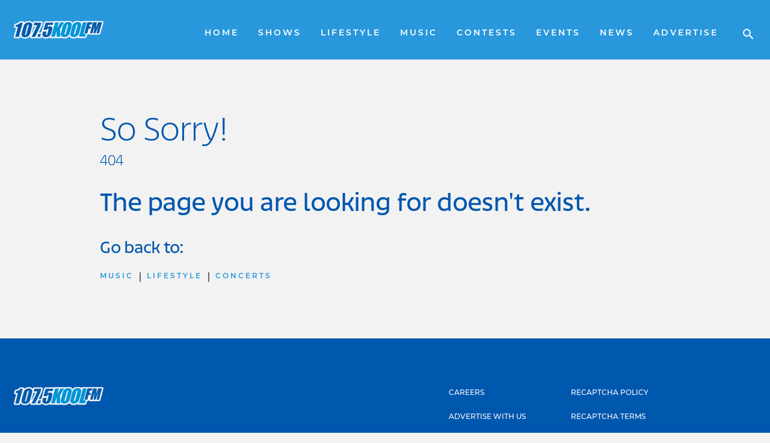

--- FILE ---
content_type: text/html; charset=UTF-8
request_url: https://1075koolfm.com/events/2024-03-24/
body_size: 16533
content:
<!DOCTYPE html>
<html lang="en-CA" >
<head>
<meta charset="UTF-8">
<meta name="viewport" content="width=device-width, initial-scale=1.0">
<!-- WP_HEAD() START -->
<link rel='stylesheet' id='tribe-events-views-v2-bootstrap-datepicker-styles-css' href='https://1075koolfm.com/cobPub/plugins/the-events-calendar/vendor/bootstrap-datepicker/css/bootstrap-datepicker.standalone.min.css?ver=6.15.12.2' media='all' />
<link rel='stylesheet' id='tec-variables-skeleton-css' href='https://1075koolfm.com/cobPub/plugins/event-tickets/common/build/css/variables-skeleton.css?ver=6.10.0' media='all' />
<link rel='stylesheet' id='tribe-common-skeleton-style-css' href='https://1075koolfm.com/cobPub/plugins/event-tickets/common/build/css/common-skeleton.css?ver=6.10.0' media='all' />
<link rel='stylesheet' id='tribe-tooltipster-css-css' href='https://1075koolfm.com/cobPub/plugins/event-tickets/common/vendor/tooltipster/tooltipster.bundle.min.css?ver=6.10.0' media='all' />
<link rel='stylesheet' id='tribe-events-views-v2-skeleton-css' href='https://1075koolfm.com/cobPub/plugins/the-events-calendar/build/css/views-skeleton.css?ver=6.15.12.2' media='all' />
<link rel="preload" as="style" href="https://use.typekit.net/sak4qkp.css">
<link rel="stylesheet" href="https://use.typekit.net/sak4qkp.css">
<meta name='robots' content='noindex, follow' />

	<!-- This site is optimized with the Yoast SEO plugin v26.6 - https://yoast.com/wordpress/plugins/seo/ -->
	<title>Events for March 24, 2024 | 107.5 Kool FM</title>
	<meta property="og:locale" content="en_US" />
	<meta property="og:title" content="Page not found | 107.5 Kool FM" />
	<meta property="og:site_name" content="107.5 Kool FM" />
	<script type="application/ld+json" class="yoast-schema-graph">{"@context":"https://schema.org","@graph":[{"@type":"WebSite","@id":"https://1075koolfm.com/#website","url":"https://1075koolfm.com/","name":"107.5 Kool FM","description":"Barrie&#039;s Best Mix","publisher":{"@id":"https://1075koolfm.com/#organization"},"potentialAction":[{"@type":"SearchAction","target":{"@type":"EntryPoint","urlTemplate":"https://1075koolfm.com/?s={search_term_string}"},"query-input":{"@type":"PropertyValueSpecification","valueRequired":true,"valueName":"search_term_string"}}],"inLanguage":"en-CA"},{"@type":"Organization","@id":"https://1075koolfm.com/#organization","name":"107.5 Kool FM","url":"https://1075koolfm.com/","logo":{"@type":"ImageObject","inLanguage":"en-CA","@id":"https://1075koolfm.com/#/schema/logo/image/","url":"https://1075koolfm.com/cobPub/uploads/2024/07/kool-fm-logo.jpg","contentUrl":"https://1075koolfm.com/cobPub/uploads/2024/07/kool-fm-logo.jpg","width":696,"height":696,"caption":"107.5 Kool FM"},"image":{"@id":"https://1075koolfm.com/#/schema/logo/image/"},"sameAs":["https://www.facebook.com/koolfmbarrie","https://x.com/KoolFMBarrie","https://www.instagram.com/koolfmbarrie/","https://www.tiktok.com/@koolfmbarrie"]}]}</script>
	<!-- / Yoast SEO plugin. -->


<link href='https://fonts.gstatic.com' crossorigin rel='preconnect' />
<link rel="alternate" type="application/rss+xml" title="107.5 Kool FM &raquo; Feed" href="https://1075koolfm.com/feed/" />
<link rel="alternate" type="application/rss+xml" title="107.5 Kool FM &raquo; Comments Feed" href="https://1075koolfm.com/comments/feed/" />
<link rel="alternate" type="text/calendar" title="107.5 Kool FM &raquo; iCal Feed" href="https://1075koolfm.com/events/2026-01-12/?ical=1/" />
<style id='wp-img-auto-sizes-contain-inline-css'>
img:is([sizes=auto i],[sizes^="auto," i]){contain-intrinsic-size:3000px 1500px}
/*# sourceURL=wp-img-auto-sizes-contain-inline-css */
</style>
<link rel='stylesheet' id='tribe-events-block-event-venue-css' href='https://1075koolfm.com/cobPub/plugins/the-events-calendar/build/event-venue/frontend.css?ver=6.15.12.2' media='all' />
<link rel='stylesheet' id='tribe-events-virtual-skeleton-css' href='https://1075koolfm.com/cobPub/plugins/events-calendar-pro/build/css/events-virtual-skeleton.css?ver=7.7.11' media='all' />
<link rel='stylesheet' id='tec-events-pro-single-css' href='https://1075koolfm.com/cobPub/plugins/events-calendar-pro/build/css/events-single.css?ver=7.7.11' media='all' />
<link rel='stylesheet' id='tribe-events-pro-mini-calendar-block-styles-css' href='https://1075koolfm.com/cobPub/plugins/events-calendar-pro/build/css/tribe-events-pro-mini-calendar-block.css?ver=7.7.11' media='all' />
<link rel='stylesheet' id='dashicons-css' href='https://1075koolfm.com/wp-includes/css/dashicons.min.css?ver=6.9' media='all' />
<link rel='stylesheet' id='tec-variables-full-css' href='https://1075koolfm.com/cobPub/plugins/event-tickets/common/build/css/variables-full.css?ver=6.10.0' media='all' />
<link rel='stylesheet' id='event-tickets-tickets-css-css' href='https://1075koolfm.com/cobPub/plugins/event-tickets/build/css/tickets.css?ver=5.27.2' media='all' />
<link rel='stylesheet' id='event-tickets-tickets-rsvp-css-css' href='https://1075koolfm.com/cobPub/plugins/event-tickets/build/css/rsvp-v1.css?ver=5.27.2' media='all' />
<link rel='stylesheet' id='fluent-forms-public-css' href='https://1075koolfm.com/cobPub/plugins/fluentform/assets/css/fluent-forms-public.css?ver=6.1.11' media='all' />
<link rel='stylesheet' id='fluentform-public-default-css' href='https://1075koolfm.com/cobPub/plugins/fluentform/assets/css/fluentform-public-default.css?ver=6.1.11' media='all' />
<link rel='stylesheet' id='oxygen-css' href='https://1075koolfm.com/cobPub/plugins/oxygen/component-framework/oxygen.css?ver=4.9.4' media='all' />
<link rel='stylesheet' id='wpra_front_css-css' href='https://1075koolfm.com/cobPub/plugins/wp-reactions-lite/assets/css/front.css?v=1.3.10&#038;ver=6.9' media='all' />
<link rel='stylesheet' id='wpra_common_css-css' href='https://1075koolfm.com/cobPub/plugins/wp-reactions-lite/assets/css/common.css?v=1.3.10&#038;ver=6.9' media='all' />
<script src="https://1075koolfm.com/wp-includes/js/jquery/jquery.min.js?ver=3.7.1" id="jquery-core-js"></script>
<script src="https://1075koolfm.com/cobPub/plugins/event-tickets/common/build/js/tribe-common.js?ver=9c44e11f3503a33e9540" id="tribe-common-js"></script>
<script src="https://1075koolfm.com/cobPub/plugins/the-events-calendar/build/js/views/breakpoints.js?ver=4208de2df2852e0b91ec" id="tribe-events-views-v2-breakpoints-js"></script>
<link rel="https://api.w.org/" href="https://1075koolfm.com/wp-json/" /><link rel="EditURI" type="application/rsd+xml" title="RSD" href="https://1075koolfm.com/xmlrpc.php?rsd" />
<meta name="generator" content="WordPress 6.9" />

    
                        <!-- Google tag (gtag.js) -->
            <script async src="https://www.googletagmanager.com/gtag/js?id=G-4JTZYN4T8G"></script>
            <script>
                window.dataLayer = window.dataLayer || [];
                function gtag(){dataLayer.push(arguments);}
                gtag('js', new Date());

                gtag('config', 'G-4JTZYN4T8G');
            </script>

            <script type='text/javascript'>
                var googletag = googletag || {};
                googletag.cmd = googletag.cmd || [];
                (function() {
                    var gads = document.createElement('script');
                    gads.async = true;
                    gads.type = 'text/javascript';
                    var useSSL = 'https:' == document.location.protocol;
                    gads.src = (useSSL ? 'https:' : 'http:') + '//www.googletagservices.com/tag/js/gpt.js';
                    var node = document.getElementsByTagName('script')[0];
                    node.parentNode.insertBefore(gads, node);
                })();
            </script>

            <!--AD SENSE VERIFICATION-->
            <script async src="https://pagead2.googlesyndication.com/pagead/js/adsbygoogle.js?client=ca-pub-1223826160965486" crossorigin="anonymous"></script>
            
    <link href="https://1075koolfm.com/cobPub/plugins/talis_functions//src/img/shortcuts/koolfm-57x57.png" rel="apple-touch-icon" />
<link href="https://1075koolfm.com/cobPub/plugins/talis_functions//src/img/shortcuts/koolfm-76x76.png" rel="apple-touch-icon" sizes="76x76" />
<link href="https://1075koolfm.com/cobPub/plugins/talis_functions//src/img/shortcuts/koolfm-120x120.png" rel="apple-touch-icon" sizes="120x120" />
<link href="https://1075koolfm.com/cobPub/plugins/talis_functions//src/img/shortcuts/koolfm-152x152.png" rel="apple-touch-icon" sizes="152x152" />
<link href="https://1075koolfm.com/cobPub/plugins/talis_functions//src/img/shortcuts/koolfm-180x180.png" rel="apple-touch-icon" sizes="180x180" />
<link href="https://1075koolfm.com/cobPub/plugins/talis_functions//src/img/shortcuts/koolfm-128x128.png" rel="icon" sizes="128x128" />
<link href="https://1075koolfm.com/cobPub/plugins/talis_functions//src/img/shortcuts/koolfm-192x192.png" rel="icon" sizes="192x192" />

        <link href="https://1075koolfm.com/cobPub/plugins/talis_functions//src/img/shortcuts/koolfm-favicon.png" rel="shortcut icon" type="image/png"/>
<meta name="et-api-version" content="v1"><meta name="et-api-origin" content="https://1075koolfm.com"><link rel="https://theeventscalendar.com/" href="https://1075koolfm.com/wp-json/tribe/tickets/v1/" /><meta name="tec-api-version" content="v1"><meta name="tec-api-origin" content="https://1075koolfm.com"><link rel="alternate" href="https://1075koolfm.com/wp-json/tribe/events/v1/" /><style class='wp-fonts-local'>
@font-face{font-family:Inter;font-style:normal;font-weight:300 900;font-display:fallback;src:url('https://1075koolfm.com/cobPub/themes/oxygen-is-not-a-theme/assets/fonts/inter/Inter-VariableFont_slnt,wght.woff2') format('woff2');font-stretch:normal;}
@font-face{font-family:Cardo;font-style:normal;font-weight:400;font-display:fallback;src:url('https://1075koolfm.com/cobPub/themes/oxygen-is-not-a-theme/assets/fonts/cardo/cardo_normal_400.woff2') format('woff2');}
@font-face{font-family:Cardo;font-style:italic;font-weight:400;font-display:fallback;src:url('https://1075koolfm.com/cobPub/themes/oxygen-is-not-a-theme/assets/fonts/cardo/cardo_italic_400.woff2') format('woff2');}
@font-face{font-family:Cardo;font-style:normal;font-weight:700;font-display:fallback;src:url('https://1075koolfm.com/cobPub/themes/oxygen-is-not-a-theme/assets/fonts/cardo/cardo_normal_700.woff2') format('woff2');}
</style>
<link rel='stylesheet' id='oxygen-cache-34-css' href='//1075koolfm.com/cobPub/uploads/oxygen/css/34.css?cache=1737675409&#038;ver=6.9' media='all' />
<link rel='stylesheet' id='oxygen-cache-6-css' href='//1075koolfm.com/cobPub/uploads/oxygen/css/6.css?cache=1761999465&#038;ver=6.9' media='all' />
<link rel='stylesheet' id='oxygen-cache-355-css' href='//1075koolfm.com/cobPub/uploads/oxygen/css/355.css?cache=1737675400&#038;ver=6.9' media='all' />
<link rel='stylesheet' id='oxygen-universal-styles-css' href='//1075koolfm.com/cobPub/uploads/oxygen/css/universal.css?cache=1768251180&#038;ver=6.9' media='all' />
<!-- END OF WP_HEAD() -->
</head>
<body class="error404 wp-embed-responsive wp-theme-oxygen-is-not-a-theme oxygen-body koolfm1075_website tribe-events-page-template tribe-no-js tec-no-tickets-on-recurring tec-no-rsvp-on-recurring tribe-filter-live tribe-theme-twentytwentyfour" >

    <!-- Google Tag Manager (noscript) -->
<!--    <noscript><iframe src="https://www.googletagmanager.com/ns.html?id=GTM-T82C48F"-->
<!--                      height="0" width="0" style="display:none;visibility:hidden"></iframe></noscript>-->
    <!-- End Google Tag Manager (noscript) -->



						<header id="_header-32-6" class="oxy-header-wrapper oxy-sticky-header oxy-overlay-header oxy-header" ><div id="_header_row-33-6" class="oxy-header-row" ><div class="oxy-header-container"><div id="_header_left-34-6" class="oxy-header-left" ><a id="link-59-6" class="ct-link" href="https://1075koolfm.com/"   ><img  id="image-85-6" alt="Kool FM Full Colour Logo with Outline" src="https://1075koolfm.com/cobPub/uploads/2024/07/kool-fm-logo-full-colour.png" class="ct-image" srcset="" sizes="(max-width: 188px) 100vw, 188px" /></a></div><div id="_header_center-35-6" class="oxy-header-center" ></div><div id="_header_right-36-6" class="oxy-header-right" >
		<div id="-pro-menu-38-6" class="oxy-pro-menu " ><div class="oxy-pro-menu-mobile-open-icon " data-off-canvas-alignment=""><svg id="-pro-menu-38-6-open-icon"><use xlink:href="#MaterialIconsicon-menu"></use></svg></div>

                
        <div class="oxy-pro-menu-container  oxy-pro-menu-dropdown-links-visible-on-mobile oxy-pro-menu-dropdown-links-toggle oxy-pro-menu-show-dropdown" data-aos-duration="400" 

             data-oxy-pro-menu-dropdown-animation="fade"
             data-oxy-pro-menu-dropdown-animation-duration="0.3"
             data-entire-parent-toggles-dropdown="true"

             
                          data-oxy-pro-menu-dropdown-animation-duration="0.3"
             
                          data-oxy-pro-menu-dropdown-links-on-mobile="toggle">
             
            <div class="menu-main-container"><ul id="menu-main" class="oxy-pro-menu-list"><li id="menu-item-33733" class="menu-item menu-item-type-post_type menu-item-object-page menu-item-home menu-item-33733"><a href="https://1075koolfm.com/">Home</a></li>
<li id="menu-item-33735" class="menu-item menu-item-type-post_type menu-item-object-page menu-item-has-children menu-item-33735"><a href="https://1075koolfm.com/shows/">Shows</a>
<ul class="sub-menu">
	<li id="menu-item-33736" class="menu-item menu-item-type-post_type menu-item-object-page menu-item-33736"><a href="https://1075koolfm.com/shows/on-air/">On Air</a></li>
	<li id="menu-item-33737" class="menu-item menu-item-type-post_type menu-item-object-page menu-item-33737"><a href="https://1075koolfm.com/shows/podcasts/">Podcasts</a></li>
</ul>
</li>
<li id="menu-item-33738" class="menu-item menu-item-type-taxonomy menu-item-object-category menu-item-has-children menu-item-33738"><a href="https://1075koolfm.com/category/lifestyle/">Lifestyle</a>
<ul class="sub-menu">
	<li id="menu-item-38587" class="menu-item menu-item-type-taxonomy menu-item-object-category menu-item-38587"><a href="https://1075koolfm.com/category/lifestyle/whats-trending/">What's Trending</a></li>
	<li id="menu-item-33741" class="menu-item menu-item-type-taxonomy menu-item-object-category menu-item-33741"><a href="https://1075koolfm.com/category/lifestyle/funny-stuff/">Funny Stuff</a></li>
	<li id="menu-item-33740" class="menu-item menu-item-type-taxonomy menu-item-object-category menu-item-33740"><a href="https://1075koolfm.com/category/lifestyle/food/">Food</a></li>
	<li id="menu-item-33748" class="menu-item menu-item-type-taxonomy menu-item-object-category menu-item-33748"><a href="https://1075koolfm.com/category/lifestyle/tv-movies/">TV &amp; Movies</a></li>
	<li id="menu-item-33744" class="menu-item menu-item-type-taxonomy menu-item-object-category menu-item-33744"><a href="https://1075koolfm.com/category/lifestyle/parents/">Parents</a></li>
	<li id="menu-item-33745" class="menu-item menu-item-type-taxonomy menu-item-object-category menu-item-33745"><a href="https://1075koolfm.com/category/lifestyle/style/">Style</a></li>
	<li id="menu-item-33746" class="menu-item menu-item-type-taxonomy menu-item-object-category menu-item-33746"><a href="https://1075koolfm.com/category/lifestyle/tech/">Tech</a></li>
	<li id="menu-item-33747" class="menu-item menu-item-type-taxonomy menu-item-object-category menu-item-33747"><a href="https://1075koolfm.com/category/lifestyle/travel/">Travel</a></li>
	<li id="menu-item-33743" class="menu-item menu-item-type-taxonomy menu-item-object-category menu-item-33743"><a href="https://1075koolfm.com/category/lifestyle/local/">Local</a></li>
</ul>
</li>
<li id="menu-item-33749" class="menu-item menu-item-type-taxonomy menu-item-object-category menu-item-has-children menu-item-33749"><a href="https://1075koolfm.com/category/music/">Music</a>
<ul class="sub-menu">
	<li id="menu-item-33750" class="menu-item menu-item-type-taxonomy menu-item-object-category menu-item-33750"><a href="https://1075koolfm.com/category/music/artists/">Artists</a></li>
	<li id="menu-item-33751" class="menu-item menu-item-type-taxonomy menu-item-object-category menu-item-33751"><a href="https://1075koolfm.com/category/music/interviews/">Interviews</a></li>
	<li id="menu-item-41915" class="menu-item menu-item-type-taxonomy menu-item-object-category menu-item-41915"><a href="https://1075koolfm.com/category/music/playlists/">Playlists</a></li>
	<li id="menu-item-33836" class="menu-item menu-item-type-post_type menu-item-object-page menu-item-33836"><a href="https://1075koolfm.com/top-20-countdown/">Top 20 Countdown</a></li>
	<li id="menu-item-33753" class="menu-item menu-item-type-post_type menu-item-object-page menu-item-33753"><a href="https://1075koolfm.com/recently-played/">Recently Played</a></li>
	<li id="menu-item-33754" class="menu-item menu-item-type-post_type menu-item-object-page menu-item-33754"><a href="https://1075koolfm.com/the-kool-fm-music-jury/">The Kool FM Music Jury</a></li>
</ul>
</li>
<li id="menu-item-33734" class="menu-item menu-item-type-post_type menu-item-object-page menu-item-33734"><a href="https://1075koolfm.com/contests/">Contests</a></li>
<li id="menu-item-33764" class="menu-item menu-item-type-custom menu-item-object-custom menu-item-has-children menu-item-33764"><a href="/events">Events</a>
<ul class="sub-menu">
	<li id="menu-item-33762" class="menu-item menu-item-type-taxonomy menu-item-object-tribe_events_cat menu-item-33762"><a href="https://1075koolfm.com/events/category/concerts/">Concerts</a></li>
	<li id="menu-item-33760" class="menu-item menu-item-type-taxonomy menu-item-object-tribe_events_cat menu-item-33760"><a href="https://1075koolfm.com/events/category/community/">Community</a></li>
	<li id="menu-item-33761" class="menu-item menu-item-type-taxonomy menu-item-object-tribe_events_cat menu-item-33761"><a href="https://1075koolfm.com/events/category/garage-sales/">Garage Sales</a></li>
</ul>
</li>
<li id="menu-item-33759" class="menu-item menu-item-type-custom menu-item-object-custom menu-item-33759"><a href="https://barrie360.com/">News</a></li>
<li id="menu-item-35912" class="menu-item menu-item-type-post_type menu-item-object-page menu-item-35912"><a href="https://1075koolfm.com/advertise-with-kool-fm/">Advertise</a></li>
</ul></div>
            <div class="oxy-pro-menu-mobile-close-icon"><svg id="svg--pro-menu-38-6"><use xlink:href="#MaterialIconsicon-clear"></use></svg></div>

        </div>

        </div>

		<script type="text/javascript">
			jQuery('#-pro-menu-38-6 .oxy-pro-menu-show-dropdown .menu-item-has-children > a', 'body').each(function(){
                jQuery(this).append('<div class="oxy-pro-menu-dropdown-icon-click-area"><svg class="oxy-pro-menu-dropdown-icon"><use xlink:href="#MaterialIconsicon-keyboard_arrow_down"></use></svg></div>');
            });
            jQuery('#-pro-menu-38-6 .oxy-pro-menu-show-dropdown .menu-item:not(.menu-item-has-children) > a', 'body').each(function(){
                jQuery(this).append('<div class="oxy-pro-menu-dropdown-icon-click-area"></div>');
            });			</script>
		<div id="-header-search-40-6" class="oxy-header-search " ><button aria-label="Open search" class="oxy-header-search_toggle oxy-header-search_toggle-open" data-prevent-scroll="false"><span class="oxy-header-search_toggle-text"></span><svg class="oxy-header-search_open-icon" id="open-header-search-40-6-icon"><use xlink:href="#MaterialIconsicon-search"></use></svg></button><form role="search" method="get" class="oxy-header-search_form" action="https://1075koolfm.com/">
                    <div class="oxy-header-container">
                    <label>
                        <span class="screen-reader-text">Search for:</span>
                        <input required type="search" class="oxy-header-search_search-field" placeholder="Search Stories..." value="" name="s" title="Search for:" />
                    </label><button aria-label="Close search" type=button class="oxy-header-search_toggle"><svg class="oxy-header-search_close-icon" id="close-header-search-40-6-icon"><use xlink:href="#MaterialIconsicon-clear"></use></svg></button><input type="hidden" name="post_type" value="post" /><input type="submit" class="search-submit" value="Search" /></div></form></div>

		</div></div></div></header>
				<script type="text/javascript">
			jQuery(document).ready(function() {
				var selector = "#_header-32-6",
					scrollval = parseInt("400");
				if (!scrollval || scrollval < 1) {
										if (jQuery(window).width() >= 1335){
											jQuery("body").css("margin-top", jQuery(selector).outerHeight());
						jQuery(selector).addClass("oxy-sticky-header-active");
										}
									}
				else {
					var scrollTopOld = 0;
					jQuery(window).scroll(function() {
						if (!jQuery('body').hasClass('oxy-nav-menu-prevent-overflow')) {
							if (jQuery(this).scrollTop() > scrollval 
																) {
								if (
																		jQuery(window).width() >= 1335 && 
																		!jQuery(selector).hasClass("oxy-sticky-header-active")) {
									if (jQuery(selector).css('position')!='absolute') {
										jQuery("body").css("margin-top", jQuery(selector).outerHeight());
									}
									jQuery(selector)
										.addClass("oxy-sticky-header-active")
																	}
							}
							else {
								jQuery(selector)
									.removeClass("oxy-sticky-header-fade-in")
									.removeClass("oxy-sticky-header-active");
								if (jQuery(selector).css('position')!='absolute') {
									jQuery("body").css("margin-top", "");
								}
							}
							scrollTopOld = jQuery(this).scrollTop();
						}
					})
				}
			});
		</script>
		<div id="-newsticker-60-6" class="oxy-newsticker " ></div>

		<div id="div_block-74-6" class="ct-div-block cardsBox cardsBoxW stickyLL" ><a id="link-78-6" class="ct-link" href="http://" target="_self"   onclick="window.open(&apos;https://cob.leanplayer.com/CKMBFM&apos;,
    &apos;Lean Stream Player&apos;,
    &apos;width=1000,height=700&apos;);
    return false;"><div id="code_block-81-6" class="ct-code-block" >
    <div class="equaliser-container equaliser-container-smColor">
        <ol class="equaliser-column">
            <li class="colour-bar"></li>
        </ol>
        <ol class="equaliser-column">
            <li class="colour-bar"></li>
        </ol>
        <ol class="equaliser-column">
            <li class="colour-bar"></li>
        </ol>
        <ol class="equaliser-column">
            <li class="colour-bar"></li>
        </ol>
        <ol class="equaliser-column">
            <li class="colour-bar"></li>
        </ol>
    </div>

    </div><div id="text_block-79-6" class="ct-text-block textButton" >Listen Live</div></a></div><main id="section-6-6" class=" ct-section mainContent" ><div class="ct-section-inner-wrap"><section id="section-2-355" class=" ct-section" ><div class="ct-section-inner-wrap"><div id="div_block-5-355" class="ct-div-block" ><h1 id="headline-3-355" class="ct-headline">So Sorry!</h1><div id="headline-4-355" class="ct-headline subheading">404</div></div><h2 id="headline-9-355" class="ct-headline">The page you are looking for doesn't exist.</h2><div id="div_block-10-355" class="ct-div-block" ><h3 id="headline-11-355" class="ct-headline">Go back to:</h3><div id="div_block-12-355" class="ct-div-block" ><a id="link_button-13-355" class="ct-link-button textButton" href="https://1075koolfm.com/category/music/" target="_self"  >Music</a><div id="text_block-17-355" class="ct-text-block" >&nbsp;|&nbsp;</div><a id="link_button-15-355" class="ct-link-button textButton" href="https://1075koolfm.com/category/lifestyle/" target="_self"  >Lifestyle</a><div id="text_block-14-355" class="ct-text-block" >&nbsp;|&nbsp;</div><a id="link_button-19-355" class="ct-link-button textButton" href="https://1075koolfm.com/events/category/concerts/" target="_self"  >Concerts</a></div></div></div></section></div></main><section id="section-8-6" class=" ct-section mainFooter" ><div class="ct-section-inner-wrap"><div id="new_columns-9-6" class="ct-new-columns" ><div id="div_block-10-6" class="ct-div-block" ><a id="link-45-6" class="ct-link" href="https://1075koolfm.com/"   ><img  id="image-82-6" alt="Kool FM Full Colour Logo with Outline" src="https://1075koolfm.com/cobPub/uploads/2024/07/kool-fm-logo-full-colour.png" class="ct-image" srcset="" sizes="(max-width: 188px) 100vw, 188px"  width="150" height="32"/></a><div id="div_block-53-6" class="ct-div-block" ><div id="div_block-24-6" class="ct-div-block" ><div id="code_block-13-6" class="ct-code-block" ><div class="footerCopyright">
    <p>&copy;2026 <a href="https://www.cobroadcasting.com/" target="_blank">Central Ontario Broadcasting</a></p>
    <p>Website by <a href="https://www.taliscreative.com" target="_blank">TALIS Creative</a></p>
  </div></div></div></div></div><div id="div_block-11-6" class="ct-div-block" >
		<div id="-pro-menu-14-6" class="oxy-pro-menu footerMenu " ><div class="oxy-pro-menu-mobile-open-icon " data-off-canvas-alignment=""><svg id="-pro-menu-14-6-open-icon"><use xlink:href="#FontAwesomeicon-ellipsis-v"></use></svg>Menu</div>

                
        <div class="oxy-pro-menu-container  oxy-pro-menu-dropdown-links-visible-on-mobile oxy-pro-menu-dropdown-links-toggle" data-aos-duration="400" 

             data-oxy-pro-menu-dropdown-animation="fade-up"
             data-oxy-pro-menu-dropdown-animation-duration="0.4"
             data-entire-parent-toggles-dropdown="true"

             
                          data-oxy-pro-menu-dropdown-animation-duration="0.4"
             
                          data-oxy-pro-menu-dropdown-links-on-mobile="toggle">
             
            <div class="menu-footer-container"><ul id="menu-footer" class="oxy-pro-menu-list"><li id="menu-item-47" class="menu-item menu-item-type-custom menu-item-object-custom menu-item-47"><a target="_blank" href="https://www.cobroadcasting.com/careers.php">Careers</a></li>
<li id="menu-item-35911" class="menu-item menu-item-type-post_type menu-item-object-page menu-item-35911"><a href="https://1075koolfm.com/advertise-with-kool-fm/">Advertise With Us</a></li>
<li id="menu-item-49" class="menu-item menu-item-type-custom menu-item-object-custom menu-item-49"><a target="_blank" href="https://www.cobroadcasting.com/about.php">About</a></li>
<li id="menu-item-495" class="menu-item menu-item-type-post_type menu-item-object-page menu-item-495"><a href="https://1075koolfm.com/central-ontario-broadcasting-accessibility-plan/">Accessibility</a></li>
<li id="menu-item-501" class="menu-item menu-item-type-post_type menu-item-object-page menu-item-501"><a href="https://1075koolfm.com/general-contest-rules/">Contest Rules</a></li>
<li id="menu-item-504" class="menu-item menu-item-type-post_type menu-item-object-page menu-item-504"><a href="https://1075koolfm.com/contact-us/">Contact</a></li>
</ul></div>
            <div class="oxy-pro-menu-mobile-close-icon"><svg id="svg--pro-menu-14-6"><use xlink:href="#FontAwesomeicon-close"></use></svg>close</div>

        </div>

        </div>

		<script type="text/javascript">
			jQuery('#-pro-menu-14-6 .oxy-pro-menu-show-dropdown .menu-item-has-children > a', 'body').each(function(){
                jQuery(this).append('<div class="oxy-pro-menu-dropdown-icon-click-area"><svg class="oxy-pro-menu-dropdown-icon"><use xlink:href="#FontAwesomeicon-arrow-circle-o-down"></use></svg></div>');
            });
            jQuery('#-pro-menu-14-6 .oxy-pro-menu-show-dropdown .menu-item:not(.menu-item-has-children) > a', 'body').each(function(){
                jQuery(this).append('<div class="oxy-pro-menu-dropdown-icon-click-area"></div>');
            });			</script></div><div id="div_block-12-6" class="ct-div-block" >
		<div id="-pro-menu-30-6" class="oxy-pro-menu footerMenu " ><div class="oxy-pro-menu-mobile-open-icon " data-off-canvas-alignment=""><svg id="-pro-menu-30-6-open-icon"><use xlink:href="#FontAwesomeicon-ellipsis-v"></use></svg>Menu</div>

                
        <div class="oxy-pro-menu-container  oxy-pro-menu-dropdown-links-visible-on-mobile oxy-pro-menu-dropdown-links-toggle" data-aos-duration="400" 

             data-oxy-pro-menu-dropdown-animation="fade-up"
             data-oxy-pro-menu-dropdown-animation-duration="0.4"
             data-entire-parent-toggles-dropdown="true"

             
                          data-oxy-pro-menu-dropdown-animation-duration="0.4"
             
                          data-oxy-pro-menu-dropdown-links-on-mobile="toggle">
             
            <div class="menu-legal-container"><ul id="menu-legal" class="oxy-pro-menu-list"><li id="menu-item-54" class="menu-item menu-item-type-custom menu-item-object-custom menu-item-54"><a target="_blank" href="https://policies.google.com/privacy">Recaptcha Policy</a></li>
<li id="menu-item-55" class="menu-item menu-item-type-custom menu-item-object-custom menu-item-55"><a target="_blank" href="https://policies.google.com/terms">Recaptcha Terms</a></li>
<li id="menu-item-491" class="menu-item menu-item-type-post_type menu-item-object-page menu-item-privacy-policy menu-item-491"><a rel="privacy-policy" href="https://1075koolfm.com/privacy-policy/">Privacy Policy</a></li>
</ul></div>
            <div class="oxy-pro-menu-mobile-close-icon"><svg id="svg--pro-menu-30-6"><use xlink:href="#FontAwesomeicon-close"></use></svg>close</div>

        </div>

        </div>

		<script type="text/javascript">
			jQuery('#-pro-menu-30-6 .oxy-pro-menu-show-dropdown .menu-item-has-children > a', 'body').each(function(){
                jQuery(this).append('<div class="oxy-pro-menu-dropdown-icon-click-area"><svg class="oxy-pro-menu-dropdown-icon"><use xlink:href="#FontAwesomeicon-arrow-circle-o-down"></use></svg></div>');
            });
            jQuery('#-pro-menu-30-6 .oxy-pro-menu-show-dropdown .menu-item:not(.menu-item-has-children) > a', 'body').each(function(){
                jQuery(this).append('<div class="oxy-pro-menu-dropdown-icon-click-area"></div>');
            });			</script><div id="div_block-17-6" class="ct-div-block" ><a id="link-26-6" class="ct-link" href="https://www.facebook.com/koolfmbarrie" target="_blank"  ><div id="fancy_icon-19-6" class="ct-fancy-icon footerSocial" ><svg id="svg-fancy_icon-19-6"><use xlink:href="#FontAwesomeicon-facebook"></use></svg></div></a><a id="link-27-6" class="ct-link" href="https://twitter.com/KoolFMBarrie" target="_blank"  ><div id="fancy_icon-18-6" class="ct-fancy-icon footerSocial" ><svg id="svg-fancy_icon-18-6"><use xlink:href="#FontAwesomeicon-x-twitter"></use></svg></div></a><a id="link-28-6" class="ct-link" href="https://www.instagram.com/koolfmbarrie/" target="_blank"  ><div id="fancy_icon-22-6" class="ct-fancy-icon footerSocial" ><svg id="svg-fancy_icon-22-6"><use xlink:href="#FontAwesomeicon-instagram"></use></svg></div></a><a id="link-29-6" class="ct-link" href="https://www.youtube.com/channel/UC7bMdyxnCc5FXeLPvHUae_g" target="_blank"  ><div id="fancy_icon-21-6" class="ct-fancy-icon footerSocial" ><svg id="svg-fancy_icon-21-6"><use xlink:href="#FontAwesomeicon-youtube-play"></use></svg></div></a></div><div id="div_block-55-6" class="ct-div-block" ><div id="div_block-24-6" class="ct-div-block" ><div id="code_block-13-6" class="ct-code-block" ><div class="footerCopyright">
    <p>&copy;2026 <a href="https://www.cobroadcasting.com/" target="_blank">Central Ontario Broadcasting</a></p>
    <p>Website by <a href="https://www.taliscreative.com" target="_blank">TALIS Creative</a></p>
  </div></div></div></div></div></div></div></section>	<!-- WP_FOOTER -->
<script type="speculationrules">
{"prefetch":[{"source":"document","where":{"and":[{"href_matches":"/*"},{"not":{"href_matches":["/wp-*.php","/wp-admin/*","/cobPub/uploads/*","/cobPub/*","/cobPub/plugins/*","/cobPub/themes/twentytwentyfour/*","/cobPub/themes/oxygen-is-not-a-theme/*","/*\\?(.+)"]}},{"not":{"selector_matches":"a[rel~=\"nofollow\"]"}},{"not":{"selector_matches":".no-prefetch, .no-prefetch a"}}]},"eagerness":"conservative"}]}
</script>
<script type="text/javascript" id="ct_custom_js_100074">var wH = jQuery(this).height();
var lastScrollTop = 0;
var stickyLL = jQuery('.stickyLL');

jQuery(window).resize(function(){
  wH = jQuery(this).height();
});

jQuery(window).scroll(function(event){
  var st = jQuery(this).scrollTop();
  
  if(st > (wH/2)){
    stickyLL.addClass('showStickyLL');
  }else{
    stickyLL.removeClass('showStickyLL');
  }
});</script>
<style>.ct-FontAwesomeicon-close{width:0.78571428571429em}</style>
<style>.ct-FontAwesomeicon-arrow-circle-o-down{width:0.85714285714286em}</style>
<style>.ct-FontAwesomeicon-facebook{width:0.57142857142857em}</style>
<style>.ct-FontAwesomeicon-ellipsis-v{width:0.21428571428571em}</style>
<style>.ct-FontAwesomeicon-instagram{width:0.85714285714286em}</style>
<?xml version="1.0"?><svg xmlns="http://www.w3.org/2000/svg" xmlns:xlink="http://www.w3.org/1999/xlink" aria-hidden="true" style="position: absolute; width: 0; height: 0; overflow: hidden;" version="1.1"><defs><symbol id="FontAwesomeicon-close" viewBox="0 0 22 28"><title>close</title><path d="M20.281 20.656c0 0.391-0.156 0.781-0.438 1.062l-2.125 2.125c-0.281 0.281-0.672 0.438-1.062 0.438s-0.781-0.156-1.062-0.438l-4.594-4.594-4.594 4.594c-0.281 0.281-0.672 0.438-1.062 0.438s-0.781-0.156-1.062-0.438l-2.125-2.125c-0.281-0.281-0.438-0.672-0.438-1.062s0.156-0.781 0.438-1.062l4.594-4.594-4.594-4.594c-0.281-0.281-0.438-0.672-0.438-1.062s0.156-0.781 0.438-1.062l2.125-2.125c0.281-0.281 0.672-0.438 1.062-0.438s0.781 0.156 1.062 0.438l4.594 4.594 4.594-4.594c0.281-0.281 0.672-0.438 1.062-0.438s0.781 0.156 1.062 0.438l2.125 2.125c0.281 0.281 0.438 0.672 0.438 1.062s-0.156 0.781-0.438 1.062l-4.594 4.594 4.594 4.594c0.281 0.281 0.438 0.672 0.438 1.062z"/></symbol><symbol id="FontAwesomeicon-arrow-circle-o-down" viewBox="0 0 24 28"><title>arrow-circle-o-down</title><path d="M17.5 14.5c0 0.141-0.063 0.266-0.156 0.375l-4.984 4.984c-0.109 0.094-0.234 0.141-0.359 0.141s-0.25-0.047-0.359-0.141l-5-5c-0.141-0.156-0.187-0.359-0.109-0.547s0.266-0.313 0.469-0.313h3v-5.5c0-0.281 0.219-0.5 0.5-0.5h3c0.281 0 0.5 0.219 0.5 0.5v5.5h3c0.281 0 0.5 0.219 0.5 0.5zM12 5.5c-4.688 0-8.5 3.813-8.5 8.5s3.813 8.5 8.5 8.5 8.5-3.813 8.5-8.5-3.813-8.5-8.5-8.5zM24 14c0 6.625-5.375 12-12 12s-12-5.375-12-12 5.375-12 12-12v0c6.625 0 12 5.375 12 12z"/></symbol><symbol id="FontAwesomeicon-facebook" viewBox="0 0 16 28"><title>facebook</title><path d="M14.984 0.187v4.125h-2.453c-1.922 0-2.281 0.922-2.281 2.25v2.953h4.578l-0.609 4.625h-3.969v11.859h-4.781v-11.859h-3.984v-4.625h3.984v-3.406c0-3.953 2.422-6.109 5.953-6.109 1.687 0 3.141 0.125 3.563 0.187z"/></symbol><symbol id="FontAwesomeicon-ellipsis-v" viewBox="0 0 6 28"><title>ellipsis-v</title><path d="M6 19.5v3c0 0.828-0.672 1.5-1.5 1.5h-3c-0.828 0-1.5-0.672-1.5-1.5v-3c0-0.828 0.672-1.5 1.5-1.5h3c0.828 0 1.5 0.672 1.5 1.5zM6 11.5v3c0 0.828-0.672 1.5-1.5 1.5h-3c-0.828 0-1.5-0.672-1.5-1.5v-3c0-0.828 0.672-1.5 1.5-1.5h3c0.828 0 1.5 0.672 1.5 1.5zM6 3.5v3c0 0.828-0.672 1.5-1.5 1.5h-3c-0.828 0-1.5-0.672-1.5-1.5v-3c0-0.828 0.672-1.5 1.5-1.5h3c0.828 0 1.5 0.672 1.5 1.5z"/></symbol><symbol id="FontAwesomeicon-youtube-play" viewBox="0 0 28 28"><title>youtube-play</title><path d="M11.109 17.625l7.562-3.906-7.562-3.953v7.859zM14 4.156c5.891 0 9.797 0.281 9.797 0.281 0.547 0.063 1.75 0.063 2.812 1.188 0 0 0.859 0.844 1.109 2.781 0.297 2.266 0.281 4.531 0.281 4.531v2.125s0.016 2.266-0.281 4.531c-0.25 1.922-1.109 2.781-1.109 2.781-1.062 1.109-2.266 1.109-2.812 1.172 0 0-3.906 0.297-9.797 0.297v0c-7.281-0.063-9.516-0.281-9.516-0.281-0.625-0.109-2.031-0.078-3.094-1.188 0 0-0.859-0.859-1.109-2.781-0.297-2.266-0.281-4.531-0.281-4.531v-2.125s-0.016-2.266 0.281-4.531c0.25-1.937 1.109-2.781 1.109-2.781 1.062-1.125 2.266-1.125 2.812-1.188 0 0 3.906-0.281 9.797-0.281v0z"/></symbol><symbol id="FontAwesomeicon-instagram" viewBox="0 0 24 28"><title>instagram</title><path d="M16 14c0-2.203-1.797-4-4-4s-4 1.797-4 4 1.797 4 4 4 4-1.797 4-4zM18.156 14c0 3.406-2.75 6.156-6.156 6.156s-6.156-2.75-6.156-6.156 2.75-6.156 6.156-6.156 6.156 2.75 6.156 6.156zM19.844 7.594c0 0.797-0.641 1.437-1.437 1.437s-1.437-0.641-1.437-1.437 0.641-1.437 1.437-1.437 1.437 0.641 1.437 1.437zM12 4.156c-1.75 0-5.5-0.141-7.078 0.484-0.547 0.219-0.953 0.484-1.375 0.906s-0.688 0.828-0.906 1.375c-0.625 1.578-0.484 5.328-0.484 7.078s-0.141 5.5 0.484 7.078c0.219 0.547 0.484 0.953 0.906 1.375s0.828 0.688 1.375 0.906c1.578 0.625 5.328 0.484 7.078 0.484s5.5 0.141 7.078-0.484c0.547-0.219 0.953-0.484 1.375-0.906s0.688-0.828 0.906-1.375c0.625-1.578 0.484-5.328 0.484-7.078s0.141-5.5-0.484-7.078c-0.219-0.547-0.484-0.953-0.906-1.375s-0.828-0.688-1.375-0.906c-1.578-0.625-5.328-0.484-7.078-0.484zM24 14c0 1.656 0.016 3.297-0.078 4.953-0.094 1.922-0.531 3.625-1.937 5.031s-3.109 1.844-5.031 1.937c-1.656 0.094-3.297 0.078-4.953 0.078s-3.297 0.016-4.953-0.078c-1.922-0.094-3.625-0.531-5.031-1.937s-1.844-3.109-1.937-5.031c-0.094-1.656-0.078-3.297-0.078-4.953s-0.016-3.297 0.078-4.953c0.094-1.922 0.531-3.625 1.937-5.031s3.109-1.844 5.031-1.937c1.656-0.094 3.297-0.078 4.953-0.078s3.297-0.016 4.953 0.078c1.922 0.094 3.625 0.531 5.031 1.937s1.844 3.109 1.937 5.031c0.094 1.656 0.078 3.297 0.078 4.953z"/></symbol><symbol id="FontAwesomeicon-x-twitter" viewBox="0 0 512 512"><title>x-twitter</title><path d="M389.2 48h70.6L305.6 224.2 487 464H345L233.7 318.6 106.5 464H35.8L200.7 275.5 26.8 48H172.4L272.9 180.9 389.2 48zM364.4 421.8h39.1L151.1 88h-42L364.4 421.8z"/></symbol></defs></svg><?xml version="1.0"?><svg xmlns="http://www.w3.org/2000/svg" xmlns:xlink="http://www.w3.org/1999/xlink" aria-hidden="true" style="position: absolute; width: 0; height: 0; overflow: hidden;" version="1.1"><defs><symbol id="MaterialIconsicon-clear" viewBox="0 0 24 24"><title>clear</title><path d="M18.984 6.422l-5.578 5.578 5.578 5.578-1.406 1.406-5.578-5.578-5.578 5.578-1.406-1.406 5.578-5.578-5.578-5.578 1.406-1.406 5.578 5.578 5.578-5.578z"/></symbol><symbol id="MaterialIconsicon-keyboard_arrow_down" viewBox="0 0 24 24"><title>keyboard_arrow_down</title><path d="M7.406 8.578l4.594 4.594 4.594-4.594 1.406 1.406-6 6-6-6z"/></symbol><symbol id="MaterialIconsicon-menu" viewBox="0 0 24 24"><title>menu</title><path d="M3 6h18v2.016h-18v-2.016zM3 12.984v-1.969h18v1.969h-18zM3 18v-2.016h18v2.016h-18z"/></symbol><symbol id="MaterialIconsicon-search" viewBox="0 0 24 24"><title>search</title><path d="M9.516 14.016q1.875 0 3.188-1.313t1.313-3.188-1.313-3.188-3.188-1.313-3.188 1.313-1.313 3.188 1.313 3.188 3.188 1.313zM15.516 14.016l4.969 4.969-1.5 1.5-4.969-4.969v-0.797l-0.281-0.281q-1.781 1.547-4.219 1.547-2.719 0-4.617-1.875t-1.898-4.594 1.898-4.617 4.617-1.898 4.594 1.898 1.875 4.617q0 0.984-0.469 2.227t-1.078 1.992l0.281 0.281h0.797z"/></symbol></defs></svg><script type="text/javascript" id="ct_custom_js_100032">// Hide Header on on scroll down
var didScroll;
var lastScrollTop = 0;
var delta = 5;

//#LIVECHECK navbar height on resize
var navbarHeight = jQuery('.oxy-sticky-header').outerHeight();
var navHeightShow = navbarHeight * 10;

jQuery(window).scroll(function(event){
    didScroll = true;
});

setInterval(function() {
    if (didScroll) {
        hasScrolled();
        didScroll = false;
    }
}, 250);

function hasScrolled() {  
  var st = jQuery(this).scrollTop();
  var header = jQuery('.oxy-sticky-header');
  var searchForm = jQuery('.oxy-header-search_form');
  
  // Make sure they scroll more than delta
  if(Math.abs(lastScrollTop - st) <= delta)
      return;

  if(st > navHeightShow){
    header.addClass('stickyHeadTransition');
    
    if (st > lastScrollTop){ 
      // Scroll Down 
        searchForm.removeClass('visible');
        header.removeClass('stickyHeadDown');
    } else { 
      // Scroll Up 
      if(st + jQuery(window).height() < jQuery(document).height()) { 
           header.addClass('stickyHeadDown');
      }
    } 
  }else{
    searchForm.removeClass('visible');
    header.removeClass('stickyHeadDown');

    setTimeout(function(){
      header.removeClass('stickyHeadTransition');
    }, 300);
  }
  
  lastScrollTop = st;
}</script>
    <!-- Begin Constant Contact Active Forms -->
    <script> var _ctct_m = "334893b4c76f5b1c0bba1ade00155dc2"; </script>
    <script id="signupScript" src="//static.ctctcdn.com/js/signup-form-widget/current/signup-form-widget.min.js" async defer></script>
    <!-- End Constant Contact Active Forms -->
		<script>
		( function ( body ) {
			'use strict';
			body.className = body.className.replace( /\btribe-no-js\b/, 'tribe-js' );
		} )( document.body );
		</script>
		<script type="text/javascript" id="ct_custom_js_100040">jQuery('.oxy-header-search_form').find('.oxy-header-search_search-field').val('');</script>
<script type="text/javascript" id="ct_custom_js_100038">function mobileMenuJs(){
    (function($) {
        $('.oxy-header-wrapper').find('ul#menu-main-menu').children('li').each(function(){
            var that = $(this);

            if(that.hasClass('menu-item-has-children')){
                var thisClass = that.attr('class');
                thisClass = thisClass.split('menu-item-has-children');
                thisClass = thisClass[0]+' '+thisClass[1];
                thisClass = thisClass.replace('current-category-ancestor','')

                var thisAHref = that.children('a').attr('href');
                var thisAText = that.children('a').text();

                if(!that.hasClass('noMobile')) {
                    that.children('.sub-menu').append('<li class="' + thisClass + ' mItemWithChild"><a href="' + thisAHref + '">All '+thisAText+'</a></li>');
                }
            }
        });

        $('.menu-item-has-children').children('a').on('click', function(){
          if(window.matchMedia('(max-width: 991px)').matches) {
            var menuWrap = $(this).parents('#menu-main-menu');
            var li = $(this).parent('li');
  
            if(!menuWrap.hasClass('openSubMenu')){
                li.addClass('activeSubMenu');
                menuWrap.addClass('openSubMenu');
            }else{
                li.removeClass('activeSubMenu');
                menuWrap.removeClass('openSubMenu');
            }
          }
        });

        $(window).resize(function(){
            if(window.matchMedia('(min-width: 992px)').matches) {
                $('body').removeClass('oxy-nav-menu-prevent-overflow');
                $('#-pro-menu-38-6.oxy-pro-menu').removeClass('oxy-pro-menu-open');
                $('#-pro-menu-38-6 .oxy-pro-menu-container').removeClass('oxy-pro-menu-open-container');
                $('#-pro-menu-38-6 .menu-main-menu-container').removeAttr('style');
                $('#-pro-menu-38-6 #menu-main-menu').removeClass('openSubMenu');
                $('#-pro-menu-38-6 #menu-main-menu .menu-item-has-children').removeClass('activeSubMenu');
            }
        });
    })(jQuery);
}

jQuery(document).ready(function(){
    mobileMenuJs();
});
</script>
<script> /* <![CDATA[ */var tribe_l10n_datatables = {"aria":{"sort_ascending":": activate to sort column ascending","sort_descending":": activate to sort column descending"},"length_menu":"Show _MENU_ entries","empty_table":"No data available in table","info":"Showing _START_ to _END_ of _TOTAL_ entries","info_empty":"Showing 0 to 0 of 0 entries","info_filtered":"(filtered from _MAX_ total entries)","zero_records":"No matching records found","search":"Search:","all_selected_text":"All items on this page were selected. ","select_all_link":"Select all pages","clear_selection":"Clear Selection.","pagination":{"all":"All","next":"Next","previous":"Previous"},"select":{"rows":{"0":"","_":": Selected %d rows","1":": Selected 1 row"}},"datepicker":{"dayNames":["Sunday","Monday","Tuesday","Wednesday","Thursday","Friday","Saturday"],"dayNamesShort":["Sun","Mon","Tue","Wed","Thu","Fri","Sat"],"dayNamesMin":["S","M","T","W","T","F","S"],"monthNames":["January","February","March","April","May","June","July","August","September","October","November","December"],"monthNamesShort":["January","February","March","April","May","June","July","August","September","October","November","December"],"monthNamesMin":["Jan","Feb","Mar","Apr","May","Jun","Jul","Aug","Sep","Oct","Nov","Dec"],"nextText":"Next","prevText":"Prev","currentText":"Today","closeText":"Done","today":"Today","clear":"Clear"},"registration_prompt":"There is unsaved attendee information. Are you sure you want to continue?"};/* ]]> */ </script>
        <script type="text/javascript">

            function oxygen_init_pro_menu() {
                jQuery('.oxy-pro-menu-container').each(function(){
                    
                    // dropdowns
                    var menu = jQuery(this),
                        animation = menu.data('oxy-pro-menu-dropdown-animation'),
                        animationDuration = menu.data('oxy-pro-menu-dropdown-animation-duration');
                    
                    jQuery('.sub-menu', menu).attr('data-aos',animation);
                    jQuery('.sub-menu', menu).attr('data-aos-duration',animationDuration*1000);

                    oxygen_offcanvas_menu_init(menu);
                    jQuery(window).resize(function(){
                        oxygen_offcanvas_menu_init(menu);
                    });

                    // let certain CSS rules know menu being initialized
                    // "10" timeout is extra just in case, "0" would be enough
                    setTimeout(function() {menu.addClass('oxy-pro-menu-init');}, 10);
                });
            }

            jQuery(document).ready(oxygen_init_pro_menu);
            document.addEventListener('oxygen-ajax-element-loaded', oxygen_init_pro_menu, false);
            
            let proMenuMouseDown = false;

            jQuery(".oxygen-body")
            .on("mousedown", '.oxy-pro-menu-show-dropdown:not(.oxy-pro-menu-open-container) .menu-item-has-children', function(e) {
                proMenuMouseDown = true;
            })

            .on("mouseup", '.oxy-pro-menu-show-dropdown:not(.oxy-pro-menu-open-container) .menu-item-has-children', function(e) {
                proMenuMouseDown = false;
            })

            .on('mouseenter focusin', '.oxy-pro-menu-show-dropdown:not(.oxy-pro-menu-open-container) .menu-item-has-children', function(e) {
                if( proMenuMouseDown ) return;
                
                var subMenu = jQuery(this).children('.sub-menu');
                subMenu.addClass('aos-animate oxy-pro-menu-dropdown-animating').removeClass('sub-menu-left');

                var duration = jQuery(this).parents('.oxy-pro-menu-container').data('oxy-pro-menu-dropdown-animation-duration');

                setTimeout(function() {subMenu.removeClass('oxy-pro-menu-dropdown-animating')}, duration*1000);

                var offset = subMenu.offset(),
                    width = subMenu.width(),
                    docWidth = jQuery(window).width();

                    if (offset.left+width > docWidth) {
                        subMenu.addClass('sub-menu-left');
                    }
            })
            
            .on('mouseleave focusout', '.oxy-pro-menu-show-dropdown .menu-item-has-children', function( e ) {
                if( jQuery(this).is(':hover') ) return;

                jQuery(this).children('.sub-menu').removeClass('aos-animate');

                var subMenu = jQuery(this).children('.sub-menu');
                //subMenu.addClass('oxy-pro-menu-dropdown-animating-out');

                var duration = jQuery(this).parents('.oxy-pro-menu-container').data('oxy-pro-menu-dropdown-animation-duration');
                setTimeout(function() {subMenu.removeClass('oxy-pro-menu-dropdown-animating-out')}, duration*1000);
            })

            // open icon click
            .on('click', '.oxy-pro-menu-mobile-open-icon', function() {    
                var menu = jQuery(this).parents('.oxy-pro-menu');
                // off canvas
                if (jQuery(this).hasClass('oxy-pro-menu-off-canvas-trigger')) {
                    oxygen_offcanvas_menu_run(menu);
                }
                // regular
                else {
                    menu.addClass('oxy-pro-menu-open');
                    jQuery(this).siblings('.oxy-pro-menu-container').addClass('oxy-pro-menu-open-container');
                    jQuery('body').addClass('oxy-nav-menu-prevent-overflow');
                    jQuery('html').addClass('oxy-nav-menu-prevent-overflow');
                    
                    oxygen_pro_menu_set_static_width(menu);
                }
                // remove animation and collapse
                jQuery('.sub-menu', menu).attr('data-aos','');
                jQuery('.oxy-pro-menu-dropdown-toggle .sub-menu', menu).slideUp(0);
            });

            function oxygen_pro_menu_set_static_width(menu) {
                var menuItemWidth = jQuery(".oxy-pro-menu-list > .menu-item", menu).width();
                jQuery(".oxy-pro-menu-open-container > div:first-child, .oxy-pro-menu-off-canvas-container > div:first-child", menu).width(menuItemWidth);
            }

            function oxygen_pro_menu_unset_static_width(menu) {
                jQuery(".oxy-pro-menu-container > div:first-child", menu).width("");
            }

            // close icon click
            jQuery('body').on('click', '.oxy-pro-menu-mobile-close-icon', function(e) {
                
                var menu = jQuery(this).parents('.oxy-pro-menu');

                menu.removeClass('oxy-pro-menu-open');
                jQuery(this).parents('.oxy-pro-menu-container').removeClass('oxy-pro-menu-open-container');
                jQuery('.oxy-nav-menu-prevent-overflow').removeClass('oxy-nav-menu-prevent-overflow');

                if (jQuery(this).parent('.oxy-pro-menu-container').hasClass('oxy-pro-menu-off-canvas-container')) {
                    oxygen_offcanvas_menu_run(menu);
                }

                oxygen_pro_menu_unset_static_width(menu);
            });

            // dropdown toggle icon click
            jQuery('body').on(
                'touchstart click', 
                '.oxy-pro-menu-dropdown-links-toggle.oxy-pro-menu-off-canvas-container .menu-item-has-children > a > .oxy-pro-menu-dropdown-icon-click-area,'+
                '.oxy-pro-menu-dropdown-links-toggle.oxy-pro-menu-open-container .menu-item-has-children > a > .oxy-pro-menu-dropdown-icon-click-area', 
                function(e) {
                    e.preventDefault();

                    // fix for iOS false triggering submenu clicks
                    jQuery('.sub-menu').css('pointer-events', 'none');
                    setTimeout( function() {
                        jQuery('.sub-menu').css('pointer-events', 'initial');
                    }, 500);

                    // workaround to stop click event from triggering after touchstart
                    if (window.oxygenProMenuIconTouched === true) {
                        window.oxygenProMenuIconTouched = false;
                        return;
                    }
                    if (e.type==='touchstart') {
                        window.oxygenProMenuIconTouched = true;
                    }
                    oxygen_pro_menu_toggle_dropdown(this);
                }
            );

            function oxygen_pro_menu_toggle_dropdown(trigger) {

                var duration = jQuery(trigger).parents('.oxy-pro-menu-container').data('oxy-pro-menu-dropdown-animation-duration');

                jQuery(trigger).closest('.menu-item-has-children').children('.sub-menu').slideToggle({
                    start: function () {
                        jQuery(this).css({
                            display: "flex"
                        })
                    },
                    duration: duration*1000
                });
            }
                    
            // fullscreen menu link click
            var selector = '.oxy-pro-menu-open .menu-item a';
            jQuery('body').on('click', selector, function(event){
                
                if (jQuery(event.target).closest('.oxy-pro-menu-dropdown-icon-click-area').length > 0) {
                    // toggle icon clicked, no need to hide the menu
                    return;
                }
                else if ((jQuery(this).attr("href") === "#" || jQuery(this).closest(".oxy-pro-menu-container").data("entire-parent-toggles-dropdown")) && 
                         jQuery(this).parent().hasClass('menu-item-has-children')) {
                    // empty href don't lead anywhere, treat it as toggle trigger
                    oxygen_pro_menu_toggle_dropdown(event.target);
                    // keep anchor links behavior as is, and prevent regular links from page reload
                    if (jQuery(this).attr("href").indexOf("#")!==0) {
                        return false;
                    }
                }

                // hide the menu and follow the anchor
                if (jQuery(this).attr("href").indexOf("#")===0) {
                    jQuery('.oxy-pro-menu-open').removeClass('oxy-pro-menu-open');
                    jQuery('.oxy-pro-menu-open-container').removeClass('oxy-pro-menu-open-container');
                    jQuery('.oxy-nav-menu-prevent-overflow').removeClass('oxy-nav-menu-prevent-overflow');
                }

            });

            // off-canvas menu link click
            var selector = '.oxy-pro-menu-off-canvas .menu-item a';
            jQuery('body').on('click', selector, function(event){
                if (jQuery(event.target).closest('.oxy-pro-menu-dropdown-icon-click-area').length > 0) {
                    // toggle icon clicked, no need to trigger it 
                    return;
                }
                else if ((jQuery(this).attr("href") === "#" || jQuery(this).closest(".oxy-pro-menu-container").data("entire-parent-toggles-dropdown")) && 
                    jQuery(this).parent().hasClass('menu-item-has-children')) {
                    // empty href don't lead anywhere, treat it as toggle trigger
                    oxygen_pro_menu_toggle_dropdown(event.target);
                    // keep anchor links behavior as is, and prevent regular links from page reload
                    if (jQuery(this).attr("href").indexOf("#")!==0) {
                        return false;
                    }
                }
            });

            // off canvas
            function oxygen_offcanvas_menu_init(menu) {

                // only init off-canvas animation if trigger icon is visible i.e. mobile menu in action
                var offCanvasActive = jQuery(menu).siblings('.oxy-pro-menu-off-canvas-trigger').css('display');
                if (offCanvasActive!=='none') {
                    var animation = menu.data('oxy-pro-menu-off-canvas-animation');
                    setTimeout(function() {menu.attr('data-aos', animation);}, 10);
                }
                else {
                    // remove AOS
                    menu.attr('data-aos', '');
                };
            }
            
            function oxygen_offcanvas_menu_run(menu) {

                var container = menu.find(".oxy-pro-menu-container");
                
                if (!container.attr('data-aos')) {
                    // initialize animation
                    setTimeout(function() {oxygen_offcanvas_menu_toggle(menu, container)}, 0);
                }
                else {
                    oxygen_offcanvas_menu_toggle(menu, container);
                }
            }

            var oxygen_offcanvas_menu_toggle_in_progress = false;

            function oxygen_offcanvas_menu_toggle(menu, container) {

                if (oxygen_offcanvas_menu_toggle_in_progress) {
                    return;
                }

                container.toggleClass('aos-animate');

                if (container.hasClass('oxy-pro-menu-off-canvas-container')) {
                    
                    oxygen_offcanvas_menu_toggle_in_progress = true;
                    
                    var animation = container.data('oxy-pro-menu-off-canvas-animation'),
                        timeout = container.data('aos-duration');

                    if (!animation){
                        timeout = 0;
                    }

                    setTimeout(function() {
                        container.removeClass('oxy-pro-menu-off-canvas-container')
                        menu.removeClass('oxy-pro-menu-off-canvas');
                        oxygen_offcanvas_menu_toggle_in_progress = false;
                    }, timeout);
                }
                else {
                    container.addClass('oxy-pro-menu-off-canvas-container');
                    menu.addClass('oxy-pro-menu-off-canvas');
                    oxygen_pro_menu_set_static_width(menu);
                }
            }
        </script>

                
            <script type="text/javascript">
            jQuery(document).ready(oxygen_init_search);
            function oxygen_init_search($) {

                  
                $('body').on( 'click', '.oxy-header-search_toggle', function(e) {           
                        e.preventDefault();
                        let $toggle = $(this);
                        let $form = $toggle.closest('.oxy-header-search').find('.oxy-header-search_form');
                        
                        
                        if (!$form.hasClass('visible')) {
                            showSearch($toggle);
                            
                        } else {
                            hideSearch($toggle);
                        }
                    }
                );
                
                // Tabbing out will close search
                $('.oxy-header-search_toggle').next('.oxy-header-search_form').find('input[type=search]').on('keydown', function (event) {
                    
                    let togglebutton = $('.oxy-header-search_toggle');

                    if (event.keyCode === 9) {
                      hideSearch(togglebutton);
                    }

                });
                
                // Pressing ESC will close search
                $('.oxy-header-search_toggle').next('.oxy-header-search_form').find('input[type=search]').keyup(function(e){
                    
                    let togglebutton = $('.oxy-header-search_toggle');
                    if(e.keyCode === 27) {
                      hideSearch(togglebutton);
                    } 
                  });
                
                
                // Helper function to show the search form.
                function showSearch(toggle) {
                    
                    toggle.closest('.oxy-header-search').find('.oxy-header-search_form').addClass('visible');

                    if (true === toggle.closest('.oxy-header-search').find('.oxy-header-search_toggle-open').data('prevent-scroll')) {
                        $('html,body').addClass('oxy-header-search_prevent-scroll');
                    }

                    setTimeout(
                    function() {
                        toggle.closest('.oxy-header-search').find('input[type=search]').focus();
                    }, 300);

                }

                // Helper function to hide the search form.
                function hideSearch(toggle) {

                    toggle.closest('.oxy-header-search').find('.oxy-header-search_form').removeClass('visible');
                    $('html,body').removeClass('oxy-header-search_prevent-scroll');

                    setTimeout(
                    function() {
                    toggle.closest('.oxy-header-search').find('.oxy-header-search_toggle-open').focus();
                    }, 0);

                }

             };
            
        </script>

    <link rel='stylesheet' id='tribe-events-pro-views-v2-skeleton-css' href='https://1075koolfm.com/cobPub/plugins/events-calendar-pro/build/css/views-skeleton.css?ver=7.7.11' media='all' />
<link rel='stylesheet' id='oxygen-aos-css' href='https://1075koolfm.com/cobPub/plugins/oxygen/component-framework/vendor/aos/aos.css?ver=6.9' media='all' />
<script src="https://1075koolfm.com/cobPub/plugins/the-events-calendar/vendor/bootstrap-datepicker/js/bootstrap-datepicker.min.js?ver=6.15.12.2" id="tribe-events-views-v2-bootstrap-datepicker-js"></script>
<script src="https://1075koolfm.com/cobPub/plugins/the-events-calendar/build/js/views/viewport.js?ver=3e90f3ec254086a30629" id="tribe-events-views-v2-viewport-js"></script>
<script src="https://1075koolfm.com/cobPub/plugins/the-events-calendar/build/js/views/accordion.js?ver=b0cf88d89b3e05e7d2ef" id="tribe-events-views-v2-accordion-js"></script>
<script src="https://1075koolfm.com/cobPub/plugins/the-events-calendar/build/js/views/view-selector.js?ver=a8aa8890141fbcc3162a" id="tribe-events-views-v2-view-selector-js"></script>
<script src="https://1075koolfm.com/cobPub/plugins/the-events-calendar/build/js/views/ical-links.js?ver=0dadaa0667a03645aee4" id="tribe-events-views-v2-ical-links-js"></script>
<script src="https://1075koolfm.com/cobPub/plugins/the-events-calendar/build/js/views/navigation-scroll.js?ver=eba0057e0fd877f08e9d" id="tribe-events-views-v2-navigation-scroll-js"></script>
<script src="https://1075koolfm.com/cobPub/plugins/the-events-calendar/build/js/views/multiday-events.js?ver=780fd76b5b819e3a6ece" id="tribe-events-views-v2-multiday-events-js"></script>
<script src="https://1075koolfm.com/cobPub/plugins/the-events-calendar/build/js/views/month-mobile-events.js?ver=cee03bfee0063abbd5b8" id="tribe-events-views-v2-month-mobile-events-js"></script>
<script src="https://1075koolfm.com/cobPub/plugins/the-events-calendar/build/js/views/month-grid.js?ver=b5773d96c9ff699a45dd" id="tribe-events-views-v2-month-grid-js"></script>
<script src="https://1075koolfm.com/cobPub/plugins/event-tickets/common/vendor/tooltipster/tooltipster.bundle.min.js?ver=6.10.0" id="tribe-tooltipster-js"></script>
<script src="https://1075koolfm.com/cobPub/plugins/the-events-calendar/build/js/views/tooltip.js?ver=82f9d4de83ed0352be8e" id="tribe-events-views-v2-tooltip-js"></script>
<script src="https://1075koolfm.com/cobPub/plugins/the-events-calendar/build/js/views/events-bar.js?ver=3825b4a45b5c6f3f04b9" id="tribe-events-views-v2-events-bar-js"></script>
<script src="https://1075koolfm.com/cobPub/plugins/the-events-calendar/build/js/views/events-bar-inputs.js?ver=e3710df171bb081761bd" id="tribe-events-views-v2-events-bar-inputs-js"></script>
<script src="https://1075koolfm.com/cobPub/plugins/the-events-calendar/build/js/views/datepicker.js?ver=4fd11aac95dc95d3b90a" id="tribe-events-views-v2-datepicker-js"></script>
<script src="https://1075koolfm.com/cobPub/plugins/event-tickets/common/build/js/user-agent.js?ver=da75d0bdea6dde3898df" id="tec-user-agent-js"></script>
<script src="https://1075koolfm.com/wp-includes/js/jquery/ui/core.min.js?ver=1.13.3" id="jquery-ui-core-js"></script>
<script src="https://1075koolfm.com/wp-includes/js/jquery/ui/mouse.min.js?ver=1.13.3" id="jquery-ui-mouse-js"></script>
<script src="https://1075koolfm.com/wp-includes/js/jquery/ui/draggable.min.js?ver=1.13.3" id="jquery-ui-draggable-js"></script>
<script src="https://1075koolfm.com/cobPub/plugins/events-calendar-pro/vendor/nanoscroller/jquery.nanoscroller.min.js?ver=7.7.11" id="tribe-events-pro-views-v2-nanoscroller-js"></script>
<script src="https://1075koolfm.com/cobPub/plugins/events-calendar-pro/build/js/views/week-grid-scroller.js?ver=55603c48744d0cb2b3b4" id="tribe-events-pro-views-v2-week-grid-scroller-js"></script>
<script src="https://1075koolfm.com/cobPub/plugins/events-calendar-pro/build/js/views/week-day-selector.js?ver=536b386612fdfdf333a6" id="tribe-events-pro-views-v2-week-day-selector-js"></script>
<script src="https://1075koolfm.com/cobPub/plugins/events-calendar-pro/build/js/views/week-multiday-toggle.js?ver=69dd4df02cf23f824e9a" id="tribe-events-pro-views-v2-week-multiday-toggle-js"></script>
<script src="https://1075koolfm.com/cobPub/plugins/events-calendar-pro/build/js/views/week-event-link.js?ver=334de69daa29ae826020" id="tribe-events-pro-views-v2-week-event-link-js"></script>
<script src="https://1075koolfm.com/cobPub/plugins/events-calendar-pro/build/js/views/map-events-scroller.js?ver=23e0a112f2a065e8e1d5" id="tribe-events-pro-views-v2-map-events-scroller-js"></script>
<script src="https://1075koolfm.com/cobPub/plugins/events-calendar-pro/vendor/swiper/dist/js/swiper.min.js?ver=7.7.11" id="tribe-swiper-js"></script>
<script src="https://1075koolfm.com/cobPub/plugins/events-calendar-pro/build/js/views/map-no-venue-modal.js?ver=6437a60c9a943cf8f472" id="tribe-events-pro-views-v2-map-no-venue-modal-js"></script>
<script src="https://1075koolfm.com/cobPub/plugins/events-calendar-pro/build/js/views/map-provider-google-maps.js?ver=ecf90f33549e461a1048" id="tribe-events-pro-views-v2-map-provider-google-maps-js"></script>
<script src="https://1075koolfm.com/cobPub/plugins/events-calendar-pro/build/js/views/map-events.js?ver=12685890ea84c4d19079" id="tribe-events-pro-views-v2-map-events-js"></script>
<script src="https://1075koolfm.com/cobPub/plugins/events-calendar-pro/build/js/views/tooltip-pro.js?ver=815dcb1c3f3ef0030d5f" id="tribe-events-pro-views-v2-tooltip-pro-js"></script>
<script src="https://1075koolfm.com/cobPub/plugins/events-calendar-pro/build/js/views/multiday-events-pro.js?ver=e17e8468e24cffc6f312" id="tribe-events-pro-views-v2-multiday-events-pro-js"></script>
<script src="https://1075koolfm.com/cobPub/plugins/events-calendar-pro/build/js/views/toggle-recurrence.js?ver=fc28903018fdbc8c4161" id="tribe-events-pro-views-v2-toggle-recurrence-js"></script>
<script src="https://1075koolfm.com/cobPub/plugins/events-calendar-pro/build/js/views/datepicker-pro.js?ver=4f8807dfbd3260f16a53" id="tribe-events-pro-views-v2-datepicker-pro-js"></script>
<script src="https://1075koolfm.com/cobPub/plugins/event-tickets/build/js/rsvp.js?ver=dab7c1842d0b66486c7c" id="event-tickets-tickets-rsvp-js-js"></script>
<script src="https://1075koolfm.com/cobPub/plugins/event-tickets/build/js/ticket-details.js?ver=effdcbb0319e200f2e6a" id="event-tickets-details-js-js"></script>
<script id="rocket-browser-checker-js-after">
"use strict";var _createClass=function(){function defineProperties(target,props){for(var i=0;i<props.length;i++){var descriptor=props[i];descriptor.enumerable=descriptor.enumerable||!1,descriptor.configurable=!0,"value"in descriptor&&(descriptor.writable=!0),Object.defineProperty(target,descriptor.key,descriptor)}}return function(Constructor,protoProps,staticProps){return protoProps&&defineProperties(Constructor.prototype,protoProps),staticProps&&defineProperties(Constructor,staticProps),Constructor}}();function _classCallCheck(instance,Constructor){if(!(instance instanceof Constructor))throw new TypeError("Cannot call a class as a function")}var RocketBrowserCompatibilityChecker=function(){function RocketBrowserCompatibilityChecker(options){_classCallCheck(this,RocketBrowserCompatibilityChecker),this.passiveSupported=!1,this._checkPassiveOption(this),this.options=!!this.passiveSupported&&options}return _createClass(RocketBrowserCompatibilityChecker,[{key:"_checkPassiveOption",value:function(self){try{var options={get passive(){return!(self.passiveSupported=!0)}};window.addEventListener("test",null,options),window.removeEventListener("test",null,options)}catch(err){self.passiveSupported=!1}}},{key:"initRequestIdleCallback",value:function(){!1 in window&&(window.requestIdleCallback=function(cb){var start=Date.now();return setTimeout(function(){cb({didTimeout:!1,timeRemaining:function(){return Math.max(0,50-(Date.now()-start))}})},1)}),!1 in window&&(window.cancelIdleCallback=function(id){return clearTimeout(id)})}},{key:"isDataSaverModeOn",value:function(){return"connection"in navigator&&!0===navigator.connection.saveData}},{key:"supportsLinkPrefetch",value:function(){var elem=document.createElement("link");return elem.relList&&elem.relList.supports&&elem.relList.supports("prefetch")&&window.IntersectionObserver&&"isIntersecting"in IntersectionObserverEntry.prototype}},{key:"isSlowConnection",value:function(){return"connection"in navigator&&"effectiveType"in navigator.connection&&("2g"===navigator.connection.effectiveType||"slow-2g"===navigator.connection.effectiveType)}}]),RocketBrowserCompatibilityChecker}();
//# sourceURL=rocket-browser-checker-js-after
</script>
<script id="rocket-preload-links-js-extra">
var RocketPreloadLinksConfig = {"excludeUris":"/(?:.+/)?feed(?:/(?:.+/?)?)?$|/(?:.+/)?embed/|/(index.php/)?(.*)wp-json(/.*|$)|/refer/|/go/|/recommend/|/recommends/","usesTrailingSlash":"1","imageExt":"jpg|jpeg|gif|png|tiff|bmp|webp|avif|pdf|doc|docx|xls|xlsx|php","fileExt":"jpg|jpeg|gif|png|tiff|bmp|webp|avif|pdf|doc|docx|xls|xlsx|php|html|htm","siteUrl":"https://1075koolfm.com","onHoverDelay":"100","rateThrottle":"3"};
//# sourceURL=rocket-preload-links-js-extra
</script>
<script id="rocket-preload-links-js-after">
(function() {
"use strict";var r="function"==typeof Symbol&&"symbol"==typeof Symbol.iterator?function(e){return typeof e}:function(e){return e&&"function"==typeof Symbol&&e.constructor===Symbol&&e!==Symbol.prototype?"symbol":typeof e},e=function(){function i(e,t){for(var n=0;n<t.length;n++){var i=t[n];i.enumerable=i.enumerable||!1,i.configurable=!0,"value"in i&&(i.writable=!0),Object.defineProperty(e,i.key,i)}}return function(e,t,n){return t&&i(e.prototype,t),n&&i(e,n),e}}();function i(e,t){if(!(e instanceof t))throw new TypeError("Cannot call a class as a function")}var t=function(){function n(e,t){i(this,n),this.browser=e,this.config=t,this.options=this.browser.options,this.prefetched=new Set,this.eventTime=null,this.threshold=1111,this.numOnHover=0}return e(n,[{key:"init",value:function(){!this.browser.supportsLinkPrefetch()||this.browser.isDataSaverModeOn()||this.browser.isSlowConnection()||(this.regex={excludeUris:RegExp(this.config.excludeUris,"i"),images:RegExp(".("+this.config.imageExt+")$","i"),fileExt:RegExp(".("+this.config.fileExt+")$","i")},this._initListeners(this))}},{key:"_initListeners",value:function(e){-1<this.config.onHoverDelay&&document.addEventListener("mouseover",e.listener.bind(e),e.listenerOptions),document.addEventListener("mousedown",e.listener.bind(e),e.listenerOptions),document.addEventListener("touchstart",e.listener.bind(e),e.listenerOptions)}},{key:"listener",value:function(e){var t=e.target.closest("a"),n=this._prepareUrl(t);if(null!==n)switch(e.type){case"mousedown":case"touchstart":this._addPrefetchLink(n);break;case"mouseover":this._earlyPrefetch(t,n,"mouseout")}}},{key:"_earlyPrefetch",value:function(t,e,n){var i=this,r=setTimeout(function(){if(r=null,0===i.numOnHover)setTimeout(function(){return i.numOnHover=0},1e3);else if(i.numOnHover>i.config.rateThrottle)return;i.numOnHover++,i._addPrefetchLink(e)},this.config.onHoverDelay);t.addEventListener(n,function e(){t.removeEventListener(n,e,{passive:!0}),null!==r&&(clearTimeout(r),r=null)},{passive:!0})}},{key:"_addPrefetchLink",value:function(i){return this.prefetched.add(i.href),new Promise(function(e,t){var n=document.createElement("link");n.rel="prefetch",n.href=i.href,n.onload=e,n.onerror=t,document.head.appendChild(n)}).catch(function(){})}},{key:"_prepareUrl",value:function(e){if(null===e||"object"!==(void 0===e?"undefined":r(e))||!1 in e||-1===["http:","https:"].indexOf(e.protocol))return null;var t=e.href.substring(0,this.config.siteUrl.length),n=this._getPathname(e.href,t),i={original:e.href,protocol:e.protocol,origin:t,pathname:n,href:t+n};return this._isLinkOk(i)?i:null}},{key:"_getPathname",value:function(e,t){var n=t?e.substring(this.config.siteUrl.length):e;return n.startsWith("/")||(n="/"+n),this._shouldAddTrailingSlash(n)?n+"/":n}},{key:"_shouldAddTrailingSlash",value:function(e){return this.config.usesTrailingSlash&&!e.endsWith("/")&&!this.regex.fileExt.test(e)}},{key:"_isLinkOk",value:function(e){return null!==e&&"object"===(void 0===e?"undefined":r(e))&&(!this.prefetched.has(e.href)&&e.origin===this.config.siteUrl&&-1===e.href.indexOf("?")&&-1===e.href.indexOf("#")&&!this.regex.excludeUris.test(e.href)&&!this.regex.images.test(e.href))}}],[{key:"run",value:function(){"undefined"!=typeof RocketPreloadLinksConfig&&new n(new RocketBrowserCompatibilityChecker({capture:!0,passive:!0}),RocketPreloadLinksConfig).init()}}]),n}();t.run();
}());

//# sourceURL=rocket-preload-links-js-after
</script>
<script id="wpra_front_js-js-extra">
var wpra = {"ajaxurl":"https://1075koolfm.com/wp-admin/admin-ajax.php","emojis_path":"https://1075koolfm.com/cobPub/plugins/wp-reactions-lite/assets/emojis/","version":"wpra_lite_options","social_platforms":{"facebook":{"color":"#3b5998","url":{"desktop":"https://www.facebook.com/sharer/sharer.php?u="}},"twitter":{"color":"#00acee","url":{"desktop":"https://twitter.com/intent/tweet?text="}},"email":{"color":"#424242","url":{"desktop":"mailto:?Subject=Shared%20with%20wpreactions&body="}},"telegram":{"color":"#0088cc","url":{"desktop":"https://t.me/share/url?url="}}}};
//# sourceURL=wpra_front_js-js-extra
</script>
<script src="https://1075koolfm.com/cobPub/plugins/wp-reactions-lite/assets/js/front.js?v=1.3.10&amp;ver=6.9" id="wpra_front_js-js"></script>
<script src="https://1075koolfm.com/cobPub/plugins/wp-reactions-lite/assets/vendor/lottie/lottie.min.js?v=1.3.10&amp;ver=6.9" id="wpra_lottie-js"></script>
<script src="https://1075koolfm.com/cobPub/plugins/oxygen/component-framework/vendor/aos/aos.js?ver=1" id="oxygen-aos-js"></script>
<script src="https://1075koolfm.com/cobPub/plugins/event-tickets/common/build/js/utils/query-string.js?ver=694b0604b0c8eafed657" id="tribe-query-string-js"></script>
<script src='https://1075koolfm.com/cobPub/plugins/event-tickets/common/build/js/underscore-before.js'></script>
<script src="https://1075koolfm.com/wp-includes/js/underscore.min.js?ver=1.13.7" id="underscore-js"></script>
<script src='https://1075koolfm.com/cobPub/plugins/event-tickets/common/build/js/underscore-after.js'></script>
<script src="https://1075koolfm.com/wp-includes/js/dist/hooks.min.js?ver=dd5603f07f9220ed27f1" id="wp-hooks-js"></script>
<script defer src="https://1075koolfm.com/cobPub/plugins/the-events-calendar/build/js/views/manager.js?ver=6ff3be8cc3be5b9c56e7" id="tribe-events-views-v2-manager-js"></script>
<script type="text/javascript" id="ct-footer-js">
	  	AOS.init({
	  		  		  		  		  		  		  				  			})
		
				jQuery('body').addClass('oxygen-aos-enabled');
		
		
	</script><!-- /WP_FOOTER --> 
</body>
</html>


--- FILE ---
content_type: text/html; charset=utf-8
request_url: https://www.google.com/recaptcha/api2/aframe
body_size: -96
content:
<!DOCTYPE HTML><html><head><meta http-equiv="content-type" content="text/html; charset=UTF-8"></head><body><script nonce="hSdS-AnvYgKgbXm_6lT0Jg">/** Anti-fraud and anti-abuse applications only. See google.com/recaptcha */ try{var clients={'sodar':'https://pagead2.googlesyndication.com/pagead/sodar?'};window.addEventListener("message",function(a){try{if(a.source===window.parent){var b=JSON.parse(a.data);var c=clients[b['id']];if(c){var d=document.createElement('img');d.src=c+b['params']+'&rc='+(localStorage.getItem("rc::a")?sessionStorage.getItem("rc::b"):"");window.document.body.appendChild(d);sessionStorage.setItem("rc::e",parseInt(sessionStorage.getItem("rc::e")||0)+1);localStorage.setItem("rc::h",'1768254304242');}}}catch(b){}});window.parent.postMessage("_grecaptcha_ready", "*");}catch(b){}</script></body></html>

--- FILE ---
content_type: text/css; charset=utf-8
request_url: https://1075koolfm.com/cobPub/uploads/oxygen/css/34.css?cache=1737675409&ver=6.9
body_size: -198
content:
#div_block-24-6{display:flex}#code_block-13-6{display:block}

--- FILE ---
content_type: text/css; charset=utf-8
request_url: https://1075koolfm.com/cobPub/uploads/oxygen/css/6.css?cache=1761999465&ver=6.9
body_size: 3616
content:
#section-66-6 > .ct-section-inner-wrap{padding-top:10rem;padding-bottom:1rem}#section-66-6{height:100%}#section-6-6 > .ct-section-inner-wrap{padding-right:0;padding-left:0}#div_block-67-6{width:100%;display:flex;height:100%;position:relative}#div_block-68-6{width:100%;position:absolute;bottom:7.5rem}#div_block-10-6{width:58.6%;text-align:left;display:flex;flex-direction:column;justify-content:space-between}#div_block-11-6{width:16.40%}#div_block-12-6{width:25.00%;flex-direction:column;display:flex;text-align:left;justify-content:space-between}#div_block-17-6{flex-direction:row;display:flex;align-items:flex-end}#div_block-55-6{display:none;margin-top:3.5rem}@media (max-width:767px){#div_block-68-6{bottom:auto;top:0px;height:calc(100% + 10rem) ;justify-content:center;margin-top:-10rem}}@media (max-width:767px){#div_block-53-6{display:none}}@media (max-width:767px){#div_block-11-6{margin-top:3rem}}@media (max-width:767px){#div_block-55-6{display:flex}}@media (max-width:767px){#new_columns-9-6> .ct-div-block{width:100% !important}#new_columns-9-6{flex-direction:column}}#text_block-79-6{margin-bottom:-0.4rem}#link-59-6{width:150px;min-width:100px}#link-78-6{padding-top:1rem;padding-right:1rem;padding-bottom:1rem;padding-left:1rem;flex-direction:row;display:flex;flex-wrap:nowrap;align-items:center}#image-73-6{width:100%}#image-82-6{width:15rem}#fancy_icon-19-6{margin-left:0px}#code_block-81-6{width:1.8rem;height:2rem;position:relative;margin-right:0.8rem}#_header-32-6 .oxy-nav-menu-open,#_header-32-6 .oxy-nav-menu:not(.oxy-nav-menu-open) .sub-menu{background-color:#2897dc}@media (min-width:1335px){#_header-32-6.oxy-header-wrapper.oxy-header.oxy-sticky-header.oxy-sticky-header-active{position:fixed;top:0;left:0;right:0;z-index:2147483640;background-color:#2897dc;box-shadow:0px 0px 10px rgba(0,0,0,0.3);}#_header-32-6.oxy-header.oxy-sticky-header-active .oxygen-hide-in-sticky{display:none}#_header-32-6.oxy-header.oxy-header .oxygen-show-in-sticky-only{display:none}}#_header-32-6{padding-bottom:0px;z-index:2147483640;background-color:#2897dc}@media (max-width:991px){#_header-32-6{padding-top:2rem;padding-bottom:2rem}}.oxy-header.oxy-sticky-header-active > #_header_row-33-6.oxygen-show-in-sticky-only{display:block}.oxy-listen-live{width:100%}.listenLiveWrapper{display:flex;flex-direction:row;justify-content:space-between;height:9.2rem;width:100%;overflow:hidden}.listenLiveInfo{display:flex;flex-direction:row}.LLimageWrap{position:relative;width:9.2rem;height:100%}.LLimage{height:calc(100% + 0.2rem)}.LLcontent{display:flex;flex-direction:column;justify-content:center;padding:1.5rem 1rem}.LLcontent p,.ct-inner-content .LLcontent h5 + p{margin:0}.LLcontent .LLnow{color:#C50000}.koolfm1075_website .LLcontent .LLnow{color:#0057ae}.LLcontent .LLsongTitle{padding:0.6rem 0 0.3rem}.koolfm1075_website .LLcontent .LLsongTitle{color:#1c1c1c}.listenLiveButtonWrap{display:flex;align-items:center;padding:1rem 1rem 1rem 2rem}.recentlyPlayedWrapper + .listenLiveWrapper{margin-top:0.8rem}@media (max-width:767px){.listenLiveWrapper{flex-direction:column;height:auto;overflow:visible}.listenLiveWrapper.cardsBox{background:transparent;border:none;box-shadow:none;border-radius:0}.listenLiveInfo{height:9.2rem;border-radius:0.8rem;overflow:hidden;box-shadow:0 0 3px rgba(0,0,0,0.1);background-color:#ffffff;border:0.1rem solid #f2f2f2}.listenLiveButtonWrap{padding:0;margin-top:0.8rem}.listenLiveButtonWrap a{width:100%}.rock95_website .homeHero .listenLiveButtonWrap a{color:#141414;background:#fcba04;border-color:#fcba04}.rock95_website .homeHero .listenLiveButtonWrap a:hover{background:transparent;color:#fcba04}.rock95_website .homeHero .listenLiveButtonWrap a:hover:before,.rock95_website .homeHero .listenLiveButtonWrap a:hover:after{border-color:#fcba04}}.recentlyPlayedWrapper{display:flex;flex-direction:row;flex-wrap:wrap;gap:0.8rem}.rpBox{display:flex;flex-direction:column;justify-content:space-between;flex:0 0 calc(25% - 0.6rem);min-height:30.6rem;max-width:19.2rem;width:100%;overflow:hidden}.listenLiveFullwidth .rpBox{flex:0 0 calc(16.6% - 0.6rem)}.rpBoxImg{height:19.2rem}.rpBoxContent{padding:2rem 1rem 1rem}.listenLiveInfo .LLimage,.listenLiveInfo .LLcontent,.rpBox .rpBoxImg,.rpBox .rpBoxContent{opacity:0;transition:opacity 0.3s ease}.showLLBox .listenLiveInfo .LLimage,.showLLBox .listenLiveInfo .LLcontent,.showRpBox .rpBox .rpBoxImg,.showRpBox .rpBox .rpBoxContent{opacity:1}.rpBoxContent p,.ct-inner-content .rpBoxContent h5 + p{margin:0}.rpBoxContent .rpBoxConSongtitle{margin:0.6rem 0 0.3rem}.koolfm1075_website .rpBoxContent .rpBoxConSongtitle{color:#1c1c1c}.albArtBak{display:flex;justify-content:center;align-items:center;background:#141414;width:100%;height:100%}@media (max-width:1334px){.rpBox{flex:0 0 calc(33.3% - 0.6rem);max-width:19.4rem}.listenLiveFullwidth .rpBox{flex:0 0 calc(20% - 0.65rem);max-width:18.3rem}}@media (max-width:991px){.rpBox,.listenLiveFullwidth .rpBox{flex:0 0 calc(25% - 0.6rem);max-width:17.5rem;min-height:28.6rem}.rpBoxImg{height:17.5rem}}@media (min-width:768px) and (max-width:1334px){.listenLiveFullwidth.listenLive1Line .rpBox:last-child{display:none}}@media (min-width:768px) and (max-width:991px){.listenLiveFullwidth.listenLive1Line .rpBox:nth-child(5){display:none}}@media (max-width:767px){.rpBox,.listenLiveFullwidth .rpBox{flex-direction:row;flex:0 0 100%;min-height:9.2rem;justify-content:flex-start;max-width:none}.rpBoxImg.cardsBoxImg{position:relative;width:9.2rem;height:9.2rem}.albArtBak svg{height:6rem;width:6rem}}#-listen-live-71-6{position:absolute;bottom:0px}.newstickerWrapper{position:fixed;bottom:-6rem;left:0;width:100%;height:6rem;z-index:9999;transition:bottom 0.5s ease;background:#fcba04;font-weight:400;overflow:hidden}.oxy-newsticker.showNewsticker .newstickerWrapper{bottom:0}.newsticker_section{position:relative;display:flex;overflow:hidden;user-select:none;gap:1rem;transform:translateY(0)}.newsticker_section.transitionTicker{transition:transform 0.5s ease}.newsticker_section.translateTicker{transform:translateY(-100%)}.newsticker_section .newsticker_text{flex-shrink:0;display:flex;min-width:100%;text-decoration:none;color:#1C1C1C;gap:1rem;margin:0}.oxy-newsticker.startScroll .newsticker_section .newsticker_text{animation:scrollLeft 25s linear infinite}.newsticker_section .newsticker_text span{display:inline-block;padding:1.5rem}@keyframes scrollLeft{from{transform:translateX(0)}to{transform:translateX(calc(-100% - 1rem))}}@media (max-width:991px){.newsticker_section .newsticker_text{line-height:1.875}.oxy-newsticker.startScroll .newsticker_section .newsticker_text{animation-duration:20s}}@media (max-width:767px){.oxy-newsticker.startScroll .newsticker_section .newsticker_text{animation-duration:15s}}@media (max-width:480px){.oxy-newsticker.startScroll .newsticker_section .newsticker_text{animation-duration:10s}}#-header-search-40-6 .oxy-header-search_form{--slide-height:7rem;background-color:transparent}#-header-search-40-6 .oxy-header-search_search-field{padding-top:1.9rem;padding-right:1rem;padding-bottom:1.9rem;padding-left:1rem;border-top-color:#f2f2f2;border-top-width:0.1rem;border-top-style:solid;border_radius_border-radius:0.8rem;border-right-color:#f2f2f2;border-bottom-color:#f2f2f2;border-left-color:#f2f2f2;border-right-width:0.1rem;border-bottom-width:0.1rem;border-left-width:0.1rem;border-right-style:solid;border-bottom-style:solid;border-left-style:solid;border-radius:0.8rem;background-color:#ffffff;color:#0057ae;box-shadow:0px 0px 3px rgba(0,0,0,0.1);font-family:'nimbus-sans';font-size:1.6rem;color:#0057ae;font-weight:400;line-height:1.25}#-header-search-40-6 .oxy-header-search_open-icon{color:#ffffff;font-size:2.4rem;margin-top:1.4rem;margin-left:2rem}#-header-search-40-6 .oxy-header-search_toggle-open{padding-top:0.2rem;padding-right:0.2rem;padding-bottom:0.2rem;padding-left:0.2rem}#-header-search-40-6 .oxy-header-search_close-icon{color:#0057ae;font-size:2.4rem}#-header-search-40-6 form.oxy-header-search_form{top:100%;bottom:-100%;left:0;right:0;--slide-start:0}#-header-search-40-6 .oxy-header-search_form.visible{max-height:var(--slide-height)}#-header-search-40-6 .oxy-header-search_form{height:var(--slide-height);max-height:var(--slide-start)}#-header-search-40-6 .oxy-header-search_form.visible{max-height:var(--slide-height)}.oxy-header-search svg{width:1em;height:1em;fill:currentColor}.oxy-header-search_toggle-open{display:flex}.oxy-header-search_search-field:focus{outline:none}.woocommerce input.oxy-header-search_search-field[type=search]:focus{outline:none;border:none;box-shadow:none}.oxy-header-search label{width:100%}.oxy-header-search .screen-reader-text{border:0;clip:rect(0,0,0,0);height:1px;overflow:hidden;position:absolute !important;width:1px;word-wrap:normal !important}.oxy-header-search_toggle{cursor:pointer;background:none;border:none;color:inherit}.oxy-header-search input[type=submit]{display:none}.oxy-header-search_form{background:#f3f3f3;position:absolute;left:0;right:0;bottom:0;top:0;opacity:0;overflow:hidden;visibility:hidden;z-index:99;transition:all .3s ease}.oxy-header-search_search-field,.woocommerce input.oxy-header-search_search-field[type=search]{background:rgba(255,255,255,0);font-family:inherit;border:none;width:100%}.oxy-header-search_form.visible{opacity:1;visibility:visible}.oxy-header-search .oxy-header-container{display:flex;align-items:center}.oxygen-builder-body .oxy-header-search_form{display:var(--builder-search-form)}html.oxy-header-search_prevent-scroll,body.oxy-header-search_prevent-scroll{overflow:hidden;height:100%}.oxy-header-search_search-field{-webkit-appearance:none}@media (max-width:991px){#-header-search-40-6 .oxy-header-search_open-icon{margin-top:0px;margin-left:1.5rem}}.oxy-pro-menu-list{display:flex;padding:0;margin:0;align-items:center}.oxy-pro-menu .oxy-pro-menu-list .menu-item{list-style-type:none;display:flex;flex-direction:column;width:100%;transition-property:background-color,color,border-color}.oxy-pro-menu-list > .menu-item{white-space:nowrap}.oxy-pro-menu .oxy-pro-menu-list .menu-item a{text-decoration:none;border-style:solid;border-width:0;transition-timing-function:ease-in-out;transition-property:background-color,color,border-color;border-color:transparent}.oxy-pro-menu .oxy-pro-menu-list li.current-menu-item > a,.oxy-pro-menu .oxy-pro-menu-list li.menu-item:hover > a{border-color:currentColor}.oxy-pro-menu .menu-item,.oxy-pro-menu .sub-menu{position:relative}.oxy-pro-menu .menu-item .sub-menu{padding:0;flex-direction:column;white-space:nowrap;display:flex;visibility:hidden;position:absolute;z-index:9999999;top:100%;transition-property:opacity,transform,visibility}.oxy-pro-menu-off-canvas .sub-menu:before,.oxy-pro-menu-open .sub-menu:before{display:none}.oxy-pro-menu .menu-item .sub-menu.aos-animate,.oxy-pro-menu-init .menu-item .sub-menu[data-aos^=flip]{visibility:visible}.oxy-pro-menu-container:not(.oxy-pro-menu-init) .menu-item .sub-menu[data-aos^=flip]{transition-duration:0s}.oxy-pro-menu .sub-menu .sub-menu,.oxy-pro-menu.oxy-pro-menu-vertical .sub-menu{left:100%;top:0}.oxy-pro-menu .sub-menu.sub-menu-left{right:0;left:auto !important;margin-right:100%}.oxy-pro-menu-list > .menu-item > .sub-menu.sub-menu-left{margin-right:0}.oxy-pro-menu .sub-menu li.menu-item{flex-direction:column}.oxy-pro-menu-mobile-open-icon,.oxy-pro-menu-mobile-close-icon{display:none;cursor:pointer;align-items:center}.oxy-pro-menu-off-canvas .oxy-pro-menu-mobile-close-icon,.oxy-pro-menu-open .oxy-pro-menu-mobile-close-icon{display:inline-flex}.oxy-pro-menu-mobile-open-icon > svg,.oxy-pro-menu-mobile-close-icon > svg{fill:currentColor}.oxy-pro-menu-mobile-close-icon{position:absolute}.oxy-pro-menu.oxy-pro-menu-open .oxy-pro-menu-container{width:100%;position:fixed;top:0;right:0;left:0;bottom:0;display:flex;align-items:center;justify-content:center;overflow:auto;z-index:2147483642 !important;background-color:#fff}.oxy-pro-menu .oxy-pro-menu-container.oxy-pro-menu-container{transition-property:opacity,transform,visibility}.oxy-pro-menu .oxy-pro-menu-container.oxy-pro-menu-container[data-aos^=slide]{transition-property:transform}.oxy-pro-menu .oxy-pro-menu-container.oxy-pro-menu-off-canvas-container,.oxy-pro-menu .oxy-pro-menu-container.oxy-pro-menu-off-canvas-container[data-aos^=flip]{visibility:visible !important}.oxy-pro-menu .oxy-pro-menu-open-container .oxy-pro-menu-list,.oxy-pro-menu .oxy-pro-menu-off-canvas-container .oxy-pro-menu-list{align-items:center;justify-content:center;flex-direction:column}.oxy-pro-menu.oxy-pro-menu-open > .oxy-pro-menu-container{max-height:100vh;overflow:auto;width:100%}.oxy-pro-menu.oxy-pro-menu-off-canvas > .oxy-pro-menu-container{max-height:100vh;overflow:auto;z-index:1000}.oxy-pro-menu-container > div:first-child{margin:auto}.oxy-pro-menu-off-canvas-container{display:flex !important;position:fixed;width:auto;align-items:center;justify-content:center}.oxy-pro-menu-off-canvas-container a,.oxy-pro-menu-open-container a{word-break:break-word}.oxy-pro-menu.oxy-pro-menu-off-canvas .oxy-pro-menu-list{align-items:center;justify-content:center;flex-direction:column}.oxy-pro-menu.oxy-pro-menu-off-canvas .oxy-pro-menu-container .oxy-pro-menu-list .menu-item,.oxy-pro-menu.oxy-pro-menu-open .oxy-pro-menu-container .oxy-pro-menu-list .menu-item{flex-direction:column;width:100%;text-align:center}.oxy-pro-menu.oxy-pro-menu-off-canvas .sub-menu,.oxy-pro-menu.oxy-pro-menu-open .sub-menu{display:none;visibility:visible;opacity:1;position:static;align-items:center;justify-content:center;white-space:normal;width:100%}.oxy-pro-menu.oxy-pro-menu-off-canvas .menu-item,.oxy-pro-menu.oxy-pro-menu-open .menu-item{justify-content:center;min-height:32px}.oxy-pro-menu .menu-item.menu-item-has-children,.oxy-pro-menu .sub-menu .menu-item.menu-item-has-children{flex-direction:row;align-items:center}.oxy-pro-menu .menu-item > a{display:inline-flex;align-items:center;justify-content:center}.oxy-pro-menu.oxy-pro-menu-off-canvas .menu-item-has-children > a .oxy-pro-menu-dropdown-icon-click-area,.oxy-pro-menu.oxy-pro-menu-open .menu-item-has-children > a .oxy-pro-menu-dropdown-icon-click-area{min-width:32px;min-height:32px}.oxy-pro-menu .menu-item-has-children > a .oxy-pro-menu-dropdown-icon-click-area{display:flex;align-items:center;justify-content:center}.oxy-pro-menu .menu-item-has-children > a svg{width:1.4em;height:1.4em;fill:currentColor;transition-property:transform}.oxy-pro-menu.oxy-pro-menu-off-canvas .menu-item > a svg,.oxy-pro-menu.oxy-pro-menu-open .menu-item > a svg{width:1em;height:1em}.oxy-pro-menu-off-canvas .oxy-pro-menu-container:not(.oxy-pro-menu-dropdown-links-toggle) .oxy-pro-menu-dropdown-icon-click-area,.oxy-pro-menu-open .oxy-pro-menu-container:not(.oxy-pro-menu-dropdown-links-toggle) .oxy-pro-menu-dropdown-icon-click-area{display:none}.oxy-pro-menu-off-canvas .menu-item:not(.menu-item-has-children) .oxy-pro-menu-dropdown-icon-click-area,.oxy-pro-menu-open .menu-item:not(.menu-item-has-children) .oxy-pro-menu-dropdown-icon-click-area{min-height:32px;width:0px}.oxy-pro-menu.oxy-pro-menu-off-canvas .oxy-pro-menu-show-dropdown:not(.oxy-pro-menu-dropdown-links-toggle) .oxy-pro-menu-list .menu-item-has-children,.oxy-pro-menu.oxy-pro-menu-open .oxy-pro-menu-show-dropdown:not(.oxy-pro-menu-dropdown-links-toggle) .oxy-pro-menu-list .menu-item-has-children{padding-right:0px}.oxy-pro-menu-container .menu-item a{width:100%;text-align:center}.oxy-pro-menu-container:not(.oxy-pro-menu-open-container):not(.oxy-pro-menu-off-canvas-container) ul:not(.sub-menu) > li > .sub-menu{top:100%;left:0}.oxy-pro-menu-container:not(.oxy-pro-menu-open-container):not(.oxy-pro-menu-off-canvas-container) .sub-menu .sub-menu{top:0;left:100%}.oxy-pro-menu-container:not(.oxy-pro-menu-open-container):not(.oxy-pro-menu-off-canvas-container) a{-webkit-tap-highlight-color:transparent}.oxy-pro-menu-dropdown-links-toggle.oxy-pro-menu-open-container .menu-item-has-children ul,.oxy-pro-menu-dropdown-links-toggle.oxy-pro-menu-off-canvas-container .menu-item-has-children ul{border-radius:0px !important;width:100%}.oxy-pro-menu-dropdown-animating[data-aos*="down"]{pointer-events:none}.sub-menu .oxy-pro-menu-dropdown-animating[data-aos*="down"]{pointer-events:auto}.sub-menu .oxy-pro-menu-dropdown-animating[data-aos*="right"]{pointer-events:none}.sub-menu .oxy-pro-menu-dropdown-animating.sub-menu-left[data-aos*="left"]{pointer-events:none}.oxy-pro-menu-dropdown-animating-out{pointer-events:none}.oxy-pro-menu-list .menu-item a{border-color:transparent}.oxy-pro-menu-list .menu-item.current-menu-item a,.oxy-pro-menu-list .menu-item.menu-item.menu-item.menu-item a:focus-within,.oxy-pro-menu-list .menu-item.menu-item.menu-item.menu-item a:hover{border-color:currentColor}#-pro-menu-38-6 .oxy-pro-menu-list .menu-item,#-pro-menu-38-6 .oxy-pro-menu-list .menu-item a{color:#ffffff;font-family:'montserrat';font-size:1.4rem;font-weight:600;line-height:1.2;letter-spacing:0.3rem;text-transform:uppercase}#-pro-menu-38-6 .oxy-pro-menu-container:not(.oxy-pro-menu-open-container):not(.oxy-pro-menu-off-canvas-container) .sub-menu .menu-item a{background-color:#2897dc}#-pro-menu-38-6 .oxy-pro-menu-off-canvas-container .oxy-pro-menu-list .menu-item-has-children > a svg,#-pro-menu-38-6 .oxy-pro-menu-open-container .oxy-pro-menu-list .menu-item-has-children > a svg{font-size:2rem}#-pro-menu-38-6 .oxy-pro-menu-dropdown-links-toggle.oxy-pro-menu-open-container .menu-item-has-children ul,#-pro-menu-38-6 .oxy-pro-menu-dropdown-links-toggle.oxy-pro-menu-off-canvas-container .menu-item-has-children ul{background-color:rgba(0,0,0,0)}#-pro-menu-38-6 .menu-item-has-children > a svg{display:none}@media (max-width:991px){#-pro-menu-38-6 .oxy-pro-menu-mobile-open-icon{display:inline-flex}#-pro-menu-38-6.oxy-pro-menu-open .oxy-pro-menu-mobile-open-icon{display:none}#-pro-menu-38-6 .oxy-pro-menu-container{visibility:hidden;position:fixed}#-pro-menu-38-6.oxy-pro-menu-open .oxy-pro-menu-container{visibility:visible}}#-pro-menu-38-6 .oxy-pro-menu-open-container .oxy-pro-menu-list .menu-item-has-children .oxy-pro-menu-dropdown-icon-click-area,#-pro-menu-38-6 .oxy-pro-menu-off-canvas-container .oxy-pro-menu-list .menu-item-has-children .oxy-pro-menu-dropdown-icon-click-area{margin-right:-15px}#-pro-menu-38-6{menu-dropdown-animation:fade}#-pro-menu-14-6 .oxy-pro-menu-list{flex-direction:column}#-pro-menu-14-6 .oxy-pro-menu-list > .menu-item{white-space:normal}#-pro-menu-14-6 .oxy-pro-menu-container:not(.oxy-pro-menu-open-container):not(.oxy-pro-menu-off-canvas-container) ul:not(.sub-menu) > li > .sub-menu{top:0;left:100%}#-pro-menu-14-6 .oxy-pro-menu-list > .menu-item > .sub-menu.sub-menu-left{margin-right:100%}#-pro-menu-14-6 .oxy-pro-menu-dropdown-animating[data-aos*="down"]{pointer-events:auto}#-pro-menu-14-6 .oxy-pro-menu-dropdown-animating[data-aos*="right"]{pointer-events:none}#-pro-menu-14-6 .oxy-pro-menu-dropdown-animating.sub-menu-left[data-aos*="left"]{pointer-events:none}#-pro-menu-30-6 .oxy-pro-menu-list{flex-direction:column}#-pro-menu-30-6 .oxy-pro-menu-list > .menu-item{white-space:normal}#-pro-menu-30-6 .oxy-pro-menu-container:not(.oxy-pro-menu-open-container):not(.oxy-pro-menu-off-canvas-container) ul:not(.sub-menu) > li > .sub-menu{top:0;left:100%}#-pro-menu-30-6 .oxy-pro-menu-list > .menu-item > .sub-menu.sub-menu-left{margin-right:100%}#-pro-menu-30-6 .oxy-pro-menu-dropdown-animating[data-aos*="down"]{pointer-events:auto}#-pro-menu-30-6 .oxy-pro-menu-dropdown-animating[data-aos*="right"]{pointer-events:none}#-pro-menu-30-6 .oxy-pro-menu-dropdown-animating.sub-menu-left[data-aos*="left"]{pointer-events:none}#-pro-menu-30-6{margin-bottom:3rem}@media (max-width:991px){#-pro-menu-38-6 .oxy-pro-menu-mobile-open-icon svg{margin-right:0rem;color:#ffffff}#-pro-menu-38-6 .oxy-pro-menu-mobile-open-icon{margin-top:1.5rem;margin-bottom:1.5rem;padding-top:0px;padding-right:0px;padding-bottom:0px;padding-left:0px}#-pro-menu-38-6 .oxy-pro-menu-mobile-open-icon:hover svg{color:#ffffff}#-pro-menu-38-6 .oxy-pro-menu-mobile-close-icon{top:4rem;left:90%}#-pro-menu-38-6 .oxy-pro-menu-mobile-close-icon svg{color:#ffffff}#-pro-menu-38-6 .oxy-pro-menu-container.oxy-pro-menu-off-canvas-container,#-pro-menu-38-6 .oxy-pro-menu-container.oxy-pro-menu-open-container{background-color:#2897dc}}@media (max-width:767px){#-pro-menu-30-6{margin-top:2rem}}

--- FILE ---
content_type: text/css; charset=utf-8
request_url: https://1075koolfm.com/cobPub/uploads/oxygen/css/355.css?cache=1737675400&ver=6.9
body_size: -76
content:
#div_block-10-355{width:100%}#div_block-12-355{text-align:left;flex-direction:row;display:flex;align-items:center;width:100%}#headline-4-355{useCustomTag:true}#headline-9-355{margin-bottom:4rem}#headline-11-355{margin-bottom:2rem}@media (max-width:767px){#headline-9-355{margin-bottom:3rem}}#link_button-13-355{}#link_button-15-355{}#link_button-19-355{}

--- FILE ---
content_type: text/css; charset=utf-8
request_url: https://1075koolfm.com/cobPub/uploads/oxygen/css/universal.css?cache=1768251180&ver=6.9
body_size: 16452
content:
.ct-section {
width:100%;
background-size:cover;
background-repeat:repeat;
}
.ct-section>.ct-section-inner-wrap {
display:flex;
flex-direction:column;
align-items:flex-start;
}
.ct-div-block {
display:flex;
flex-wrap:nowrap;
flex-direction:column;
align-items:flex-start;
}
.ct-new-columns {
display:flex;
width:100%;
flex-direction:row;
align-items:stretch;
justify-content:center;
flex-wrap:wrap;
}
.ct-link-text {
display:inline-block;
}
.ct-link {
display:flex;
flex-wrap:wrap;
text-align:center;
text-decoration:none;
flex-direction:column;
align-items:center;
justify-content:center;
}
.ct-link-button {
display:inline-block;
text-align:center;
text-decoration:none;
}
.ct-link-button {
background-color: #1e73be;
border: 1px solid #1e73be;
color: #ffffff;
padding: 10px 16px;
}
.ct-image {
max-width:100%;
}
.ct-fancy-icon>svg {
width:55px;height:55px;}
.ct-inner-content {
width:100%;
}
.ct-slide {
display:flex;
flex-wrap:wrap;
text-align:center;
flex-direction:column;
align-items:center;
justify-content:center;
}
.ct-nestable-shortcode {
display:flex;
flex-wrap:nowrap;
flex-direction:column;
align-items:flex-start;
}
.oxy-comments {
width:100%;
text-align:left;
}
.oxy-comment-form {
width:100%;
}
.oxy-login-form {
width:100%;
}
.oxy-search-form {
width:100%;
}
.oxy-tabs-contents {
display:flex;
width:100%;
flex-wrap:nowrap;
flex-direction:column;
align-items:flex-start;
}
.oxy-tab {
display:flex;
flex-wrap:nowrap;
flex-direction:column;
align-items:flex-start;
}
.oxy-tab-content {
display:flex;
width:100%;
flex-wrap:nowrap;
flex-direction:column;
align-items:flex-start;
}
.oxy-testimonial {
width:100%;
}
.oxy-icon-box {
width:100%;
}
.oxy-pricing-box {
width:100%;
}
.oxy-posts-grid {
width:100%;
}
.oxy-gallery {
width:100%;
}
.ct-slider {
width:100%;
}
.oxy-tabs {
display:flex;
flex-wrap:nowrap;
flex-direction:row;
align-items:stretch;
}
.ct-modal {
flex-direction:column;
align-items:flex-start;
}
.ct-span {
display:inline-block;
text-decoration:inherit;
}
.ct-widget {
width:100%;
}
.oxy-dynamic-list {
width:100%;
}
@media screen and (-ms-high-contrast: active), (-ms-high-contrast: none) {
			.ct-div-block,
			.oxy-post-content,
			.ct-text-block,
			.ct-headline,
			.oxy-rich-text,
			.ct-link-text { max-width: 100%; }
			img { flex-shrink: 0; }
			body * { min-height: 1px; }
		}            .oxy-testimonial {
                flex-direction: row;
                align-items: center;
            }
                        .oxy-testimonial .oxy-testimonial-photo-wrap {
                order: 1;
            }
            
                        .oxy-testimonial .oxy-testimonial-photo {
                width: 125px;                height: 125px;                margin-right: 20px;
            }
            
                        .oxy-testimonial .oxy-testimonial-photo-wrap, 
            .oxy-testimonial .oxy-testimonial-author-wrap, 
            .oxy-testimonial .oxy-testimonial-content-wrap {
                align-items: flex-start;                text-align: left;            }
            
                                                            .oxy-testimonial .oxy-testimonial-text {
                margin-bottom:8px;font-size: 21px;
line-height: 1.4;
-webkit-font-smoothing: subpixel-antialiased;
            }
            
                                    .oxy-testimonial .oxy-testimonial-author {
                font-size: 18px;
-webkit-font-smoothing: subpixel-antialiased;
            }
                            

                                                .oxy-testimonial .oxy-testimonial-author-info {
                font-size: 12px;
-webkit-font-smoothing: subpixel-antialiased;
            }
            
             
            
                        .oxy-icon-box {
                text-align: left;                flex-direction: column;            }
            
                        .oxy-icon-box .oxy-icon-box-icon {
                margin-bottom: 12px;
                align-self: flex-start;            }
            
                                                                        .oxy-icon-box .oxy-icon-box-heading {
                font-size: 21px;
margin-bottom: 12px;            }
            
                                                                                    .oxy-icon-box .oxy-icon-box-text {
                font-size: 16px;
margin-bottom: 12px;align-self: flex-start;            }
            
                        .oxy-icon-box .oxy-icon-box-link {
                margin-top: 20px;                            }
            
            
            /* GLOBALS */

                                                            .oxy-pricing-box .oxy-pricing-box-section {
                padding-top: 20px;
padding-left: 20px;
padding-right: 20px;
padding-bottom: 20px;
text-align: center;            }
                        
                        .oxy-pricing-box .oxy-pricing-box-section.oxy-pricing-box-price {
                justify-content: center;            }
            
            /* IMAGE */
                                                                                    .oxy-pricing-box .oxy-pricing-box-section.oxy-pricing-box-graphic {
                justify-content: center;            }
            
            /* TITLE */
                                                            
                                    .oxy-pricing-box .oxy-pricing-box-title-title {
                font-size: 48px;
            }
            
                                    .oxy-pricing-box .oxy-pricing-box-title-subtitle {
                font-size: 24px;
            }
            

            /* PRICE */
                                                .oxy-pricing-box .oxy-pricing-box-section.oxy-pricing-box-price {
                                                flex-direction: row;                                            }
            
                                    .oxy-pricing-box .oxy-pricing-box-currency {
                font-size: 28px;
            }
            
                                    .oxy-pricing-box .oxy-pricing-box-amount-main {
                font-size: 80px;
line-height: 0.7;
            }
            
                                    .oxy-pricing-box .oxy-pricing-box-amount-decimal {
                font-size: 13px;
            }
                        
                                    .oxy-pricing-box .oxy-pricing-box-term {
                font-size: 16px;
            }
            
                                    .oxy-pricing-box .oxy-pricing-box-sale-price {
                font-size: 12px;
color: rgba(0,0,0,0.5);
                margin-bottom: 20px;            }
            
            /* CONTENT */

                                                                        .oxy-pricing-box .oxy-pricing-box-section.oxy-pricing-box-content {
                font-size: 16px;
color: rgba(0,0,0,0.5);
            }
            
            /* CTA */

                                                                        .oxy-pricing-box .oxy-pricing-box-section.oxy-pricing-box-cta {
                justify-content: center;            }
            
        
                                .oxy-progress-bar .oxy-progress-bar-background {
            background-color: #000000;            background-image: linear-gradient(-45deg,rgba(255,255,255,.12) 25%,transparent 25%,transparent 50%,rgba(255,255,255,.12) 50%,rgba(255,255,255,.12) 75%,transparent 75%,transparent);            animation: none 0s paused;        }
                
                .oxy-progress-bar .oxy-progress-bar-progress-wrap {
            width: 85%;        }
        
                                                        .oxy-progress-bar .oxy-progress-bar-progress {
            background-color: #66aaff;padding: 40px;animation: none 0s paused, none 0s paused;            background-image: linear-gradient(-45deg,rgba(255,255,255,.12) 25%,transparent 25%,transparent 50%,rgba(255,255,255,.12) 50%,rgba(255,255,255,.12) 75%,transparent 75%,transparent);        
        }
                
                        .oxy-progress-bar .oxy-progress-bar-overlay-text {
            font-size: 30px;
font-weight: 900;
-webkit-font-smoothing: subpixel-antialiased;
        }
        
                        .oxy-progress-bar .oxy-progress-bar-overlay-percent {
            font-size: 12px;
        }
        
        .ct-slider .unslider-nav ol li {border-color: #ffffff; }.ct-slider .unslider-nav ol li.unslider-active {background-color: #ffffff; }.ct-slider .ct-slide {
				padding: 0px;			}
		
                        .oxy-superbox .oxy-superbox-secondary, 
            .oxy-superbox .oxy-superbox-primary {
                transition-duration: 0.5s;            }
            
            
            
            
            
        
        
        
        
            .oxy-shape-divider {
                width: 0px;
                height: 0px;
                
            }
            
            .oxy_shape_divider svg {
                width: 100%;
            }
            .oxy-pro-menu .oxy-pro-menu-container:not(.oxy-pro-menu-open-container):not(.oxy-pro-menu-off-canvas-container) .sub-menu{
box-shadow:px px px px ;}

.oxy-pro-menu .oxy-pro-menu-show-dropdown .oxy-pro-menu-list .menu-item-has-children > a svg{
transition-duration:0.4s;
}

.oxy-pro-menu .oxy-pro-menu-show-dropdown .oxy-pro-menu-list .menu-item-has-children > a div{
margin-left:0px;
}

.oxy-pro-menu .oxy-pro-menu-mobile-open-icon svg{
width:30px;
height:30px;
}

.oxy-pro-menu .oxy-pro-menu-mobile-open-icon{
padding-top:15px;
padding-right:15px;
padding-bottom:15px;
padding-left:15px;
}

.oxy-pro-menu .oxy-pro-menu-mobile-open-icon, .oxy-pro-menu .oxy-pro-menu-mobile-open-icon svg{
transition-duration:0.4s;
}

.oxy-pro-menu .oxy-pro-menu-mobile-close-icon{
top:20px;
left:20px;
}

.oxy-pro-menu .oxy-pro-menu-mobile-close-icon svg{
width:24px;
height:24px;
}

.oxy-pro-menu .oxy-pro-menu-mobile-close-icon, .oxy-pro-menu .oxy-pro-menu-mobile-close-icon svg{
transition-duration:0.4s;
}

.oxy-pro-menu .oxy-pro-menu-container.oxy-pro-menu-off-canvas-container, .oxy-pro-menu .oxy-pro-menu-container.oxy-pro-menu-open-container{
background-color:#ffffff;
}

.oxy-pro-menu .oxy-pro-menu-off-canvas-container, .oxy-pro-menu .oxy-pro-menu-open-container{
background-image:url();
}

.oxy-pro-menu .oxy-pro-menu-off-canvas-container .oxy-pro-menu-list .menu-item-has-children > a svg, .oxy-pro-menu .oxy-pro-menu-open-container .oxy-pro-menu-list .menu-item-has-children > a svg{
font-size:24px;
}

.oxy-pro-menu .oxy-pro-menu-dropdown-links-toggle.oxy-pro-menu-open-container .menu-item-has-children ul, .oxy-pro-menu .oxy-pro-menu-dropdown-links-toggle.oxy-pro-menu-off-canvas-container .menu-item-has-children ul{
background-color:rgba(0,0,0,0.2);
border-top-style:solid;
}

.oxy-pro-menu .oxy-pro-menu-container:not(.oxy-pro-menu-open-container):not(.oxy-pro-menu-off-canvas-container) .oxy-pro-menu-list{
                    flex-direction: row;
               }
.oxy-pro-menu .oxy-pro-menu-container .menu-item a{
                    text-align: left;
                    justify-content: flex-start;
                }
.oxy-pro-menu .oxy-pro-menu-container.oxy-pro-menu-open-container .menu-item, .oxy-pro-menu .oxy-pro-menu-container.oxy-pro-menu-off-canvas-container .menu-item{
                    align-items: flex-start;
                }

            .oxy-pro-menu .oxy-pro-menu-off-canvas-container{
                    top: 0;
                    bottom: 0;
                    right: auto;
                    left: 0;
               }
.oxy-pro-menu .oxy-pro-menu-container.oxy-pro-menu-open-container .oxy-pro-menu-list .menu-item a, .oxy-pro-menu .oxy-pro-menu-container.oxy-pro-menu-off-canvas-container .oxy-pro-menu-list .menu-item a{
                    text-align: left;
                    justify-content: flex-start;
                }

            .oxy-site-navigation {
--oxynav-brand-color:#4831B0;
--oxynav-neutral-color:#FFFFFF;
--oxynav-activehover-color:#EFEDF4;
--oxynav-background-color:#4831B0;
--oxynav-border-radius:0px;
--oxynav-other-spacing:8px;
--oxynav-transition-duration:0.3s;
--oxynav-transition-timing-function:cubic-bezier(.84,.05,.31,.93);
}

.oxy-site-navigation .oxy-site-navigation__mobile-close-wrapper{
text-align:left;
}

.oxy-site-navigation > ul{ left: 0; }
.oxy-site-navigation {
                        --oxynav-animation-name: none; 
                    }

                .oxy-site-navigation > ul:not(.open) > li[data-cta='true']:nth-last-child(1){ 
                    background-color: var(--oxynav-brand-color);
                    transition: var(--oxynav-transition-duration);
                    margin-left: var(--oxynav-other-spacing);
                    border: none;
                }
.oxy-site-navigation > ul:not(.open) > li[data-cta='true']:nth-last-child(2){ 
                    background: transparent;
                    border: 1px solid currentColor;
                    transition: var(--oxynav-transition-duration);
                    margin-left: var(--oxynav-other-spacing);
                }
.oxy-site-navigation > ul:not(.open) > li[data-cta='true']:nth-last-child(2):not(:hover) > img{
                    filter: invert(0) !important;
                }
.oxy-site-navigation > ul:not(.open) > li[data-cta='true']:hover{
                    background-color: var(--oxynav-activehover-color);
                }
.oxy-site-navigation > ul:not(.open) > li[data-cta='true']:nth-last-child(1) > a{
                    color: var(--oxynav-neutral-color);
                }
.oxy-site-navigation > ul:not(.open) > li[data-cta='true']:nth-last-child(2) > a{
                    color: var(--oxynav-brand-color);
                }
.oxy-site-navigation > ul:not(.open) > li[data-cta='true']:hover > a{
                    color: var(--oxynav-brand-color);
                }
.oxy-site-navigation > ul:not(.open) > li[data-cta='true']:nth-last-child(1) > a::after{
                    color: var(--oxynav-neutral-color);   
                }
.oxy-site-navigation > ul:not(.open) > li[data-cta='true']:nth-last-child(2) > a::after{
                    color: var(--oxynav-brand-color);   
                }
.oxy-site-navigation > ul:not(.open) > li[data-cta='true']:hover > a::after{
                    color: var(--oxynav-brand-color);   
                }
.oxy-site-navigation > ul:not(.open) > li[data-cta='true'] > ul{
                    display: none;
                }
.oxy-site-navigation > ul:not(.open) > li[data-cta='true'] > button, .oxy-site-navigation > ul:not(.open) > li[data-cta='true'] > ul{
                    display: none;
                }

                .ct-section-inner-wrap, .oxy-header-container{
  max-width: 1334px;
}
body {font-family: 'nimbus-sans';}body {line-height: 1.3;font-size: 2rem;font-weight: 300;color: #1c1c1c;}.oxy-nav-menu-hamburger-line {background-color: #1c1c1c;}h1, h2, h3, h4, h5, h6 {font-family: 'bruna';font-size: 7.2rem;font-weight: 300;line-height: 1;color: #0057ae;}h2, h3, h4, h5, h6{font-size: 6rem;font-weight: 400;line-height: 0.9;color: #0057ae;}h3, h4, h5, h6{font-size: 4rem;font-weight: 400;line-height: 0.9;color: #0057ae;}h4, h5, h6{font-size: 3rem;font-weight: 400;line-height: 0.95;color: #0057ae;}h5, h6{font-size: 1.6rem;font-weight: 400;line-height: 0.9;color: #0057ae;}h6{font-size: 1.2rem;font-weight: 400;line-height: 1;color: #0057ae;}a {color: #2897dc;text-decoration: ;}.ct-link-text {text-decoration: ;}.ct-link {text-decoration: ;}.ct-link-button {font-weight: 600;border-radius: 0.4rem;}.ct-section-inner-wrap {
padding-top: 4.5rem;
padding-right: 7.1rem;
padding-bottom: 4.5rem;
padding-left: 7.1rem;
}.ct-new-columns > .ct-div-block {
}.oxy-header-container {
padding-right: 7.1rem;
padding-left: 7.1rem;
}@media (max-width: 992px) {
				.ct-columns-inner-wrap {
					display: block !important;
				}
				.ct-columns-inner-wrap:after {
					display: table;
					clear: both;
					content: "";
				}
				.ct-column {
					width: 100% !important;
					margin: 0 !important;
				}
				.ct-columns-inner-wrap {
					margin: 0 !important;
				}
			}
.hyperion-primary-button:hover{
 color:#ffffff;
box-shadow: rgba(0, 0, 0, 0.1) 0 20px 40px; transform: scale(1.05,1.05);
}
.hyperion-primary-button {
background-image: linear-gradient(120deg, #e96199, #e9435a); font-family:nimbus-sans;
 font-size:24px;
 color:#ffffff;
 font-weight:900;
 text-decoration:none;
 text-align:center;
 line-height:1;
 background-color:#e96199;
 letter-spacing:.125em;
 padding-top:30px;
 padding-bottom:30px;
 padding-left:60px;
 padding-right:60px;
 border-radius:1000px;
 transition-duration:0.5s;
 transition-timing-function:ease;
 transition-property:all;
}
@media (max-width: 991px) {
.hyperion-primary-button {
 padding-left:42px;
 padding-right:42px;
}
}

@media (max-width: 479px) {
.hyperion-primary-button {
 font-size:18px;
 padding-top:24px;
 padding-bottom:24px;
 padding-left:42px;
 padding-right:42px;
}
}

.hyperion-big-text {
 font-family:nimbus-sans;
 color:#23232d;
 font-size:30px;
 font-weight:400;
 -webkit-font-smoothing:antialiased;
-moz-osx-font-smoothing:grayscale; line-height:1.5;
 max-width:720px;
}
@media (max-width: 767px) {
.hyperion-big-text {
 font-size:24px;
}
}

.hyperion-heading-three {
 font-family:nimbus-sans;
 color:#23232d;
 font-size:36px;
 font-weight:900;
 line-height:1;
 z-index:100;
 letter-spacing:.05em;
}
.oxel_accordion {
 border-top-color:#adb4b9;
 border-right-color:#adb4b9;
 border-bottom-color:#adb4b9;
 border-left-color:#adb4b9;
 border-top-width:1px;
 border-right-width:1px;
 border-bottom-width:1px;
 border-left-width:1px;
 border-top-style:none;
 border-right-style:none;
 border-bottom-style:none;
 border-left-style:none;
}
.oxel_accordion__row {
 font-family:nimbus-sans;
 width:100%;
 padding-top:12px;
 padding-left:8px;
 padding-right:8px;
 padding-bottom:12px;
 text-align:justify;
 border-bottom-color:#eceeef;
 border-bottom-width:1px;
 border-bottom-style:solid;
 border-top-style:none;
 background-color:#f9f9fa;
 border-right-style:none;
 border-left-style:none;
 font-weight:600;
cursor: pointer;
}
.oxel_accordion__row:not(.ct-section):not(.oxy-easy-posts),
.oxel_accordion__row.oxy-easy-posts .oxy-posts,
.oxel_accordion__row.ct-section .ct-section-inner-wrap{
display:flex;
flex-direction:row;
justify-content:space-between;
}
.oxel_accordion__icon {
color: #374047;}.oxel_accordion__icon 
>svg {width: 18px;height: 18px;}.oxel_accordion__icon {
 margin-right:8px;
 transition-duration:0.3s;
}
.oxel_accordion__row_left {
}
.oxel_accordion__row_left:not(.ct-section):not(.oxy-easy-posts),
.oxel_accordion__row_left.oxy-easy-posts .oxy-posts,
.oxel_accordion__row_left.ct-section .ct-section-inner-wrap{
display:flex;
flex-direction:row;
align-items:center;
}
.oxel_accordion__content {
 width:100%;
 padding-top:8px;
 padding-left:8px;
 padding-right:8px;
 padding-bottom:8px;
 border-bottom-color:#98a1a8;
 border-bottom-width:2px;
 border-bottom-style:none;
 overflow:hidden;
 opacity:1;
 transition-duration:3s;
 border-top-style:none;
 border-right-style:none;
 border-left-style:none;
 transition-property:max-height;
 text-align:left;
 max-height:3000px;
 margin-top:0px;
}
.oxel_accordion__content:not(.ct-section):not(.oxy-easy-posts),
.oxel_accordion__content.oxy-easy-posts .oxy-posts,
.oxel_accordion__content.ct-section .ct-section-inner-wrap{
display:flex;
flex-direction:column;
align-items:flex-start;
}
.oxel_accordion__content__hidden {
 max-height:0px;
 padding-left:8px;
 padding-right:8px;
 padding-top:0px;
 z-index:-1;
 padding-bottom:0px;
 transition-duration:0s;
}
.oxel_accordion__content__hidden:not(.ct-section):not(.oxy-easy-posts),
.oxel_accordion__content__hidden.oxy-easy-posts .oxy-posts,
.oxel_accordion__content__hidden.ct-section .ct-section-inner-wrap{
display:flex;
}
.oxel_accordion__row__label {
}
.oxel_icon_button__container:hover{
}
.oxel_icon_button__container:hover:before{
 width:100%;
}
.oxel_icon_button__container:before{
 background-color:#2897dc;
 width:0px;
 height:0.1rem;
 position:absolute;
 top:100%;
 left:0px;
 transition-duration:0.3s;
 transition-timing-function:ease;
 transition-property:width;
  content:"";
}
.oxel_icon_button__container {
 font-family:montserrat;
 transition-duration:0.3s;
 text-align:center;
 font-size:1.2rem;
 letter-spacing:0.3rem;
 text-transform:uppercase;
 line-height:1.4;
 font-weight:600;
 position:relative;
 transition-timing-function:ease;
 transition-property:color;
}
.oxel_icon_button__container:not(.ct-section):not(.oxy-easy-posts),
.oxel_icon_button__container.oxy-easy-posts .oxy-posts,
.oxel_icon_button__container.ct-section .ct-section-inner-wrap{
display:flex;
flex-direction:row-reverse;
align-items:center;
}
.oxel_icon_button_text {
 margin-right:0.3rem;
}
.oxel_icon_button_icon {
color: inherit;}.oxel_icon_button_icon 
>svg {width: 18px;height: 18px;}.oxel_icon_button_icon {
transform:rotate(-45deg);}
.mainFooter {
 color:#ffffff;
 background-color:#0057ae;
 font-size:1.2rem;
}
.mainFooter .ct-section-inner-wrap {
padding-top: 8rem;
padding-bottom: 8rem;
}
.footerSocial {
 margin-left:1.9rem;
}
.brandLogo {
}
.brandLogo:not(.ct-section):not(.oxy-easy-posts),
.brandLogo.oxy-easy-posts .oxy-posts,
.brandLogo.ct-section .ct-section-inner-wrap{
display:inline;
}
.footerMenu:first-child{
}
.footerMenu .oxy-pro-menu-list > .menu-item:first-child{
margin-top:0px;
}

.footerMenu:last-child{
}
.footerMenu .oxy-pro-menu-list > .menu-item:last-child{
margin-bottom:0px;
}

.footerMenu {
}
.footerMenu .oxy-pro-menu-list .menu-item, .footerMenu .oxy-pro-menu-list .menu-item a{
font-family: 'montserrat';
font-size: 1.2rem;
color: #ffffff;
line-height: 1;
text-transform: uppercase;
}

.footerMenu .oxy-pro-menu-list .menu-item a{
padding-top:0.5rem;
padding-bottom:0.5rem;
}

.footerMenu .oxy-pro-menu-list > .menu-item{
margin-top:0.9rem;
margin-bottom:0.9rem;
}

.footerMenu .oxy-pro-menu-list{
                    flex-direction: column;
                }
.footerMenu .oxy-pro-menu-list > .menu-item{
                    white-space: normal;
                }
.footerMenu .oxy-pro-menu-container:not(.oxy-pro-menu-open-container):not(.oxy-pro-menu-off-canvas-container) ul:not(.sub-menu) > li > .sub-menu{
                    top: 0;
                    left: 100%;
                }
.footerMenu .oxy-pro-menu-list > .menu-item > .sub-menu.sub-menu-left{
                    margin-right: 100%;
                }
.footerMenu .oxy-pro-menu-dropdown-animating[data-aos*="down"]{
                    pointer-events: auto;
                }
.footerMenu .oxy-pro-menu-dropdown-animating[data-aos*="right"]{
                    pointer-events: none;
                }
.footerMenu .oxy-pro-menu-dropdown-animating.sub-menu-left[data-aos*="left"]{
                    pointer-events: none;
                }


            .subheading {
 font-family:bruna;
 font-size:2.8rem;
 font-weight:300;
 text-transform:none;
 line-height:0.79;
 letter-spacing:-0.1rem;
 margin-top:0.8rem;
 color:#0057ae;
}
@media (max-width: 1334px) {
.subheading {
 font-size:2.6rem;
 line-height:0.91;
}
}

@media (max-width: 991px) {
.subheading {
 font-size:2.2rem;
}
}

@media (max-width: 767px) {
.subheading {
 font-size:1.8rem;
}
}

.articleTitles {
 margin-bottom:4rem;
}
.shareButtonWrap {
 position:relative;
 width:auto;
}
.shareButtonWrap:not(.ct-section):not(.oxy-easy-posts),
.shareButtonWrap.oxy-easy-posts .oxy-posts,
.shareButtonWrap.ct-section .ct-section-inner-wrap{
display:flex;
}
@media (max-width: 767px) {
.shareButtonWrap {
 width:100%;
}
}

.textButton:hover{
}
.textButton:hover:before{
 width:calc(100% - 0.3rem) ;
}
.textButton:before{
 background-color:#2897dc;
 width:0px;
 height:0.1rem;
 position:absolute;
 top:100%;
 left:0px;
 transition-duration:0.3s;
 transition-timing-function:ease;
 transition-property:width;
  content:"";
}
.textButton {
background-color :#1e73be;
border: 1px solid #1e73be;
color: #ffffff;
}.textButton {
 font-family:montserrat;
 background-color:transparent;
 font-size:1.2rem;
 text-transform:uppercase;
 letter-spacing:0.3rem;
 line-height:1.4;
 padding-top:0px;
 padding-right:0px;
 padding-bottom:0px;
 padding-left:0px;
 border-top-style:none;
 border-right-style:none;
 border-bottom-style:none;
 border-left-style:none;
 position:relative;
 border-radius:0px;
 transition-duration:0.3s;
 transition-timing-function:ease;
 transition-property:color;
 text-decoration:none;
 color:#2897dc;
 font-weight:600;
}
@media (max-width: 767px) {
.textButton {
 font-weight:600;
}
}

.shareButton {
 z-index:1;
 background-color:#f2f2f2;
 padding-top:0.1rem;
}
.socialIconsWrap {
 gap:1rem;
 position:absolute;
 left:0rem;
 opacity:0;
 transition-duration:0.3s;
 transition-timing-function:ease;
 transition-property:opacity, visibility, left;
}
.socialIconsWrap:not(.ct-section):not(.oxy-easy-posts),
.socialIconsWrap.oxy-easy-posts .oxy-posts,
.socialIconsWrap.ct-section .ct-section-inner-wrap{
display:flex;
flex-direction:row;
align-items:center;
gap:1rem;
}
.contentTwoCol {
 width:100%;
}
.contentTwoCol:not(.ct-section):not(.oxy-easy-posts),
.contentTwoCol.oxy-easy-posts .oxy-posts,
.contentTwoCol.ct-section .ct-section-inner-wrap{
display:flex;
flex-direction:row;
flex-wrap:wrap;
align-items:stretch;
justify-content:space-between;
}
.singleColLeft {
 width:57%;
}
@media (max-width: 1334px) {
.singleColLeft {
 width:60%;
 max-width:68rem;
}
}

@media (max-width: 991px) {
.singleColLeft {
 max-width:none ;
}
}

.articleImageWrapper {
 margin-bottom:3.6rem;
}
@media (max-width: 767px) {
.articleImageWrapper {
 margin-bottom:2rem;
}
}

.articleImage {
 border-radius:0.8rem;
}
.smallBody {
 font-family:nimbus-sans;
 font-size:1.2rem;
 color:#1c1c1c;
}
.updatedDate {
 font-size:1.6rem;
 color:#1c1c1c;
 margin-bottom:3rem;
 line-height:1.19;
}
.singleColRight {
 width:32.89%;
}
@media (max-width: 1334px) {
.singleColRight {
 min-width:34rem;
}
}

@media (max-width: 991px) {
.singleColRight {
 min-width:auto ;
}
}

.siteSidebar {
}
@media (max-width: 991px) {
.siteSidebar {
}
}

.promoteBlockTitle {
 margin-bottom:0.6rem;
 font-size:1.2rem;
 color:#1c1c1c;
 font-weight:400;
 line-height:1;
}
.PromoteBlock {
 padding-top:4rem;
 padding-right:4.5rem;
 padding-bottom:4rem;
 padding-left:4.5rem;
 width:100%;
}
.PromoteBlock:not(.ct-section):not(.oxy-easy-posts),
.PromoteBlock.oxy-easy-posts .oxy-posts,
.PromoteBlock.ct-section .ct-section-inner-wrap{
display:flex;
flex-direction:column;
align-items:center;
}
@media (max-width: 1334px) {
.PromoteBlock {
 padding-top:2.6rem;
 padding-right:2rem;
 padding-bottom:2.6rem;
 padding-left:2rem;
}
}

.singleColLeft66 {
 width:66.45%;
}
@media (max-width: 1334px) {
.singleColLeft66 {
 width:calc(100% - 34rem - 0.8rem) ;
 max-width:77.7rem;
}
}

@media (max-width: 991px) {
.singleColLeft66 {
 max-width:none ;
}
}

.cell {
}
.cell:not(.ct-section):not(.oxy-easy-posts),
.cell.oxy-easy-posts .oxy-posts,
.cell.ct-section .ct-section-inner-wrap{
display:flex;
flex-direction:column;
align-items:center;
}
.carouselBlock {
}
.carouselBlock .cell{
width:29.1rem;
margin-right:1rem;
}

.carouselBlock .oxy-carousel-builder_icon{
background-color:rgba(0,0,0,0);
}

.carouselBlock .oxy-carousel-builder_prev{
left:-3rem;
}

.carouselBlock .oxy-carousel-builder_next{
right:-3rem;
}

.carouselBlock .flickity-page-dots .dot{
background-color:#ffffff;
opacity:0;
border-radius:50%;
height:8px;
width:8px;
margin-left:8px;
margin-right:8px;
transition-duration:300ms;
}

.carouselBlock .flickity-page-dots .dot.is-selected{
background-color:#0057ae;
opacity:0;
}

.carouselBlock .flickity-page-dots{
bottom:-30px;
}

.carouselBlock .flickity-resize .flickity-slider > .ct-div-block{
                                min-height: 100%;
                            }
.carouselBlock .flickity-resize .flickity-slider .product{
                                min-height: 100%;
                            }
.carouselBlock .flickity-resize .flickity-slider .cell{
                                min-height: 100%;
                            }
.carouselBlock .flickity-resize .flickity-slider .oxy-post{
                                min-height: 100%;
                            }
.carouselBlock .flickity-resize .flickity-slider .oxy-inner-content{
                                min-height: 100%;
                            }

                            @media (max-width: 1334px) {
.carouselBlock {
}
.carouselBlock .oxy-carousel-builder_prev{
left:30rem;
}

.carouselBlock .oxy-carousel-builder_next{
right:30rem;
}

}

@media (max-width: 991px) {
.carouselBlock {
}
.carouselBlock .oxy-carousel-builder_prev{
left:0px;
}

.carouselBlock .oxy-carousel-builder_next{
right:0px;
}

}

@media (max-width: 767px) {
.carouselBlock {
}
.carouselBlock .flickity-page-dots .dot{
opacity:1;
}

.carouselBlock .flickity-page-dots .dot.is-selected{
opacity:1;
}

}

.dateAuthor {
 font-size:1.8rem;
 line-height:1.2;
 color:#1c1c1c;
}
.cusButton:hover:after{
 height:100%;
 border-top-color:#fcba04;
 border-right-color:#fcba04;
 border-bottom-color:#fcba04;
 border-left-color:#fcba04;
/* transition: 0.1s transform linear 0.4s, 0.1s height linear 0.5s; */ transition: 0.2s transform linear 0.2s, 0.2s height linear 0.4s; transform: translateX(0%);
}
.cusButton:after{
 width:100%;
 height:0.2rem;
 position:absolute;
 top:0px;
 left:0px;
 border-top-width:0.2rem;
 border-top-color:transparent;
 border-top-style:solid;
 border-radius:0.4rem;
 border-right-color:transparent;
 border-right-width:0.2rem;
 border-right-style:solid;
  content:"";
/* transform: translateX(-100%); */ transform: translateX(100%);
}
.cusButton:hover:before{
 height:100%;
 border-top-color:#fcba04;
 border-right-color:#fcba04;
 border-bottom-color:#fcba04;
 border-left-color:#fcba04;
/* transition: 0.1s transform linear 0.2s, 0.1s height linear 0.3s; */ transition: 0.2s transform linear 0.2s, 0.2s height linear 0.4s; transform: translateX(0%);
}
.cusButton:before{
 position:absolute;
 bottom:0px;
 left:0px;
 width:100%;
 height:0.2rem;
 border-left-width:0.2rem;
 border-left-style:solid;
 border-radius:0.4rem;
 border-bottom-width:0.2rem;
 border-bottom-style:solid;
 border-bottom-color:transparent;
 border-left-color:transparent;
  content:"";
transform: translateX(100%);
}
.cusButton:hover{
 background-color:transparent;
 border-top-color:transparent;
 border-right-color:transparent;
 border-bottom-color:transparent;
 border-left-color:transparent;
 color:#0057ae;
transition: background 0.3s ease, color 0.3s ease, border 0.3s ease;
}
.cusButton {
 font-family:montserrat;
 font-size:1.4rem;
 font-weight:600;
 text-transform:uppercase;
 line-height:1.14;
 letter-spacing:0.3rem;
 background-color:#fcba04;
 color:#0057ae;
 padding-top:3rem;
 padding-bottom:3rem;
 padding-left:2rem;
 padding-right:2rem;
 min-width:21rem;
 position:relative;
 overflow:hidden;
 border-top-style:none;
 border-right-style:none;
 border-bottom-style:none;
 border-left-style:none;
 text-decoration:none;
 border-radius:0.4rem;
 text-align:center;
transition: background 0.3s ease, color 0.3s ease;
}
.cusButton:not(.ct-section):not(.oxy-easy-posts),
.cusButton.oxy-easy-posts .oxy-posts,
.cusButton.ct-section .ct-section-inner-wrap{
display:inline-block;
}
.cusButtonY:hover:after{
 border-top-color:#2897dc;
 border-right-color:#2897dc;
 border-bottom-color:#2897dc;
 border-left-color:#2897dc;
}
.cusButtonY:hover:before{
 border-top-color:#2897dc;
 border-right-color:#2897dc;
 border-bottom-color:#2897dc;
 border-left-color:#2897dc;
}
.cusButtonY:before{
  content:"";
}
.cusButtonY:hover{
 color:#2897dc;
}
.cusButtonY {
 background-color:#2897dc;
 color:#ffffff;
}
.shareSocialIcons:hover{
 color:#0057ae;
}
.shareSocialIcons {
color: #2897dc;}.shareSocialIcons 
>svg {width: 16px;height: 16px;}.shareSocialIcons {
 transition-duration:0.3s;
 transition-timing-function:ease;
 transition-property:color;
}
.articleCategories {
 color:#2897dc;
 line-height:1.4;
}
.brand1Block {
 width:100%;
 background-color:#0057ae;
 padding-top:4.5rem;
 padding-right:4.5rem;
 padding-bottom:4.5rem;
 padding-left:4.5rem;
 text-align:center;
 color:#ffffff;
}
.brand1Block:not(.ct-section):not(.oxy-easy-posts),
.brand1Block.oxy-easy-posts .oxy-posts,
.brand1Block.ct-section .ct-section-inner-wrap{
display:flex;
flex-direction:column;
align-items:center;
}
@media (max-width: 1334px) {
.brand1Block {
 padding-top:3.5rem;
 padding-right:3.5rem;
 padding-bottom:3.5rem;
 padding-left:3.5rem;
}
}

.textButtonB:hover{
 color:#2897dc;
}
.textButtonB {
 color:#1c1c1c;
}
.oxel_icon_buttonB:hover{
 color:#2897dc;
}
.oxel_icon_buttonB {
 color:#1c1c1c;
}
.homeHero {
background-image:url(https://1075koolfm.com/cobPub/uploads/2024/07/Kool-Home-Hero-2000x1000-1.jpg);background-size: cover; width:100%;
 height:100%;
 margin-top:-10rem;
 background-color:#2897dc;
 background-repeat:no-repeat;
 background-position:center  center ;
}
.cardsBox {
 border-radius:0.8rem;
 overflow:hidden;
 box-shadow:0px 0px 3px rgba(0,0,0,0.1);
}
.cardsBoxW {
 background-color:#ffffff;
 border-top-color:#f2f2f2;
 border-right-color:#f2f2f2;
 border-bottom-color:#f2f2f2;
 border-left-color:#f2f2f2;
 border-top-width:0.1rem;
 border-right-width:0.1rem;
 border-bottom-width:0.1rem;
 border-left-width:0.1rem;
 border-top-style:solid;
 border-right-style:solid;
 border-bottom-style:solid;
 border-left-style:solid;
}
.sectionHeading {
 margin-bottom:1rem;
}
.h4Heading {
 font-family:bruna;
 font-size:3rem;
 font-weight:400;
 line-height:1;
 text-transform:none;
}
@media (max-width: 1334px) {
.h4Heading {
 font-size:2.4rem;
}
}

@media (max-width: 991px) {
.h4Heading {
 font-size:2.2rem;
}
}

@media (max-width: 767px) {
.h4Heading {
 font-size:1.8rem;
}
}

.postTypeBoxWrapper {
}
.cusButton100 {
 width:100%;
}
.postTypeBoxWrapperParent {
 width:100%;
}
.ctaFullSection:before{
 background-color:#2897dc;
 width:500%;
 height:calc(100% - 11rem) ;
 position:absolute;
 bottom:0px;
 left:-200%;
 z-index:-1;
  content:"";
}
.ctaFullSection {
background-size: contain; min-height:76.8rem;
 position:relative;
 background-repeat:no-repeat;
 background-position:center  bottom ;
margin-bottom: 4.5rem;
}
.ctaFullSection:not(.ct-section):not(.oxy-easy-posts),
.ctaFullSection.oxy-easy-posts .oxy-posts,
.ctaFullSection.ct-section .ct-section-inner-wrap{
display:flex;
flex-direction:column;
align-items:center;
justify-content:center;
}
@media (max-width: 1334px) {
.ctaFullSection {
background-size: cover;}
}

@media (max-width: 991px) {
.ctaFullSection {
 overflow:hidden;
}
.ctaFullSection .ct-section-inner-wrap {
padding-right: 0;
padding-left: 0;
}
}

.brand2Block:before{
 width:100%;
 height:100%;
 position:absolute;
 top:0px;
 left:0px;
 background-color:#2897dc;
 mix-blend-mode:multiply;
  content:"";
}
.brand2Block {
 font-family:montserrat;
 width:100%;
 position:relative;
 padding-top:5rem;
 padding-bottom:0rem;
 color:#ffffff;
 font-size:1.7rem;
 font-weight:500;
 line-height:1.14;
}
.brand2Block:not(.ct-section):not(.oxy-easy-posts),
.brand2Block.oxy-easy-posts .oxy-posts,
.brand2Block.ct-section .ct-section-inner-wrap{
display:flex;
flex-direction:column;
align-items:center;
}
@media (max-width: 1334px) {
.brand2Block {
 width:80%;
}
}

@media (max-width: 991px) {
.brand2Block {
 padding-top:3rem;
 padding-bottom:0rem;
 width:30%;
}
.brand2Block:before{
 width:200%;
 left:-50%;
}
}

@media (max-width: 767px) {
.brand2Block {
 padding-right:2.2rem;
 padding-left:2.2rem;
 width:80%;
 text-align:center;
 padding-bottom:0rem;
 background-color:#0057ae;
 margin-top:0px;
}
}

.brand2BlockInner {
 width:100%;
 z-index:1;
 padding-bottom:8px;
 padding-left:0px;
}
.brand2BlockInner:not(.ct-section):not(.oxy-easy-posts),
.brand2BlockInner.oxy-easy-posts .oxy-posts,
.brand2BlockInner.ct-section .ct-section-inner-wrap{
display:flex;
flex-direction:column;
align-items:center;
}
.brand2BlockNoMultiply:before{
 mix-blend-mode:normal;
  content:"";
}
.brand2BlockNoMultiply {
}
.brand2BlockHeading {
 font-family:bruna;
 font-size:5.2rem;
 font-weight:400;
 text-align:center;
 letter-spacing:-0.2rem;
 margin-top:0px;
 margin-bottom:0px;
 line-height:1;
}
@media (max-width: 767px) {
.brand2BlockHeading {
 font-size:3.4rem;
}
}

.cusButtonYHov:hover{
 color:#fcba04;
}
.cusButtonYHov {
}
.brand2BlockText {
 margin-top:0.8rem;
 margin-bottom:2.5rem;
 text-align:center;
 color:#f2f2f2;
}
@media (max-width: 1334px) {
.brand2BlockText {
 color:#f2f2f2;
}
}

@media (max-width: 767px) {
.brand2BlockText {
 font-size:13px;
 margin-bottom:2rem;
 color:#f2f2f2;
}
}

.brand2BlockHeadingSm {
 max-width:47.2rem;
 color:#f2f2f2;
}
@media (max-width: 1334px) {
.brand2BlockHeadingSm {
 color:#f2f2f2;
}
}

@media (max-width: 767px) {
.brand2BlockHeadingSm {
 font-size:28px;
 color:#f2f2f2;
}
}

.h3Heading {
 font-family:bruna;
 font-size:4rem;
 font-weight:400;
 line-height:0.91;
 text-transform:none;
 letter-spacing:-0.1rem;
}
@media (max-width: 1334px) {
.h3Heading {
 font-size:3rem;
}
}

@media (max-width: 991px) {
.h3Heading {
 font-size:2.8rem;
 letter-spacing:0rem;
}
}

@media (max-width: 767px) {
.h3Heading {
 font-size:2.4rem;
}
}

.h2Heading {
 font-family:bruna;
 font-size:6rem;
 font-weight:400;
 line-height:0.9;
 letter-spacing:-0.1rem;
 text-transform:none;
}
@media (max-width: 1334px) {
.h2Heading {
 font-size:3.8rem;
}
}

@media (max-width: 991px) {
.h2Heading {
 font-size:3.4rem;
}
}

@media (max-width: 767px) {
.h2Heading {
 font-size:2.8rem;
}
}

.xSmallPara {
 font-family:nimbus-sans;
 font-size:1rem;
 font-weight:400;
 line-height:1.2;
 text-transform:uppercase;
 letter-spacing:0.05rem;
}
.carouselBlockAlt2 {
}
.carouselBlockAlt2 .cell{
width:28rem;
margin-right:0.8rem;
}

.carouselBlockAlt2 .cell, .carouselBlockAlt2 .oxy-inner-content .flickity-slider > .cell, .carouselBlockAlt2 .oxy-inner-content{
height:39.5rem;
}

.carouselBlockAlt2 .oxy-carousel-builder_prev{
top:calc(100% + 2.5rem) ;
}

.carouselBlockAlt2 .oxy-carousel-builder_next{
top:calc(100% + 2.5rem) ;
}

.carouselBlockAlt2 .flickity-page-dots{
bottom:-42px;
}

.imageLinkWrap {
}
.linkImageArrow {
}
.cusButtonSm {
 min-width:18rem;
 padding-bottom:2.2rem;
 padding-top:2.2rem;
}
.brand1BlockInner {
 width:100%;
 max-width:60rem;
}
.brand1BlockInner:not(.ct-section):not(.oxy-easy-posts),
.brand1BlockInner.oxy-easy-posts .oxy-posts,
.brand1BlockInner.ct-section .ct-section-inner-wrap{
display:flex;
flex-direction:column;
align-items:center;
}
.brand1BlockHeading {
 margin-bottom:1.5rem;
 text-align:center;
 color:#ffffff;
}
.brand1BlockText {
 margin-bottom:3rem;
 text-align:center;
}
.fullwidthContainer {
 width:100%;
}
.fullwidthPageImageWrap {
 width:100%;
 max-width:100%;
}
.pageTitlesOverlay {
 position:absolute;
 width:100%;
 height:100%;
}
.pageTitlesOverlay:not(.ct-section):not(.oxy-easy-posts),
.pageTitlesOverlay.oxy-easy-posts .oxy-posts,
.pageTitlesOverlay.ct-section .ct-section-inner-wrap{
display:flex;
flex-direction:column;
justify-content:flex-end;
}
@media (max-width: 479px) {
.pageTitlesOverlay {
 position:static;
 margin-bottom:3rem;
}
}

.fullpageTitlesImage {
 width:100%;
 position:relative;
}
.pageTitlesOverlayInner {
 width:100%;
 padding-top:2.5rem;
 padding-right:2.5rem;
 padding-bottom:2.5rem;
 padding-left:2.5rem;
 color:#ffffff;
}
.pageTitlesOverlayInner:not(.ct-section):not(.oxy-easy-posts),
.pageTitlesOverlayInner.oxy-easy-posts .oxy-posts,
.pageTitlesOverlayInner.ct-section .ct-section-inner-wrap{
display:flex;
}
@media (max-width: 479px) {
.pageTitlesOverlayInner {
 padding-top:0rem;
 padding-right:0rem;
 padding-bottom:0rem;
 padding-left:0rem;
 color:#0057ae;
}
}

.pageMetaHeading {
 color:#ffffff;
 font-size:1.8rem;
 margin-top:0.8rem;
}
@media (max-width: 991px) {
.pageMetaHeading {
 font-size:1.7rem;
 font-weight:700;
}
}

@media (max-width: 767px) {
.pageMetaHeading {
 font-size:1.3rem;
}
}

@media (max-width: 479px) {
.pageMetaHeading {
 color:#0057ae;
}
}

.pageTitleHeading {
 color:#ffffff;
}
@media (max-width: 479px) {
.pageTitleHeading {
 color:#0057ae;
}
}

.pageTitles:last-child{
 margin-bottom:0px;
}
.pageTitles {
}
@media (max-width: 479px) {
.pageTitles {
 margin-bottom:3rem;
}
}

.fullpageWidthImage {
 width:100%;
 max-width:100%;
}
.brand2Block992 {
 max-width:99.2rem;
}
.brand2Block992:not(.ct-section):not(.oxy-easy-posts),
.brand2Block992.oxy-easy-posts .oxy-posts,
.brand2Block992.ct-section .ct-section-inner-wrap{
display:flex;
}
@media (max-width: 1334px) {
.brand2Block992 {
 max-width:100%;
}
}

.brand2BlockOuter {
 width:100%;
}
.brand2BlockOuter:not(.ct-section):not(.oxy-easy-posts),
.brand2BlockOuter.oxy-easy-posts .oxy-posts,
.brand2BlockOuter.ct-section .ct-section-inner-wrap{
display:flex;
flex-direction:column;
align-items:center;
}
.showsIntroParagraph {
 max-width:70.8rem;
 text-align:center;
}
.showsIntroParagraph:not(.ct-section):not(.oxy-easy-posts),
.showsIntroParagraph.oxy-easy-posts .oxy-posts,
.showsIntroParagraph.ct-section .ct-section-inner-wrap{
display:flex;
flex-direction:column;
align-items:center;
}
@media (max-width: 767px) {
.showsIntroParagraph {
 text-align:left;
}
}

.listenLiveSubpage {
}
.listenLiveFullwidth {
}
.listenLive1Line {
}
.podcastSidebar {
 width:100%;
 background-color:#007eba;
 border-radius:0.8rem;
 box-shadow:inset 0px 0px 3px rgba(255,255,255,0.1);
}
.podcastSidebar:not(.ct-section):not(.oxy-easy-posts),
.podcastSidebar.oxy-easy-posts .oxy-posts,
.podcastSidebar.ct-section .ct-section-inner-wrap{
display:flex;
flex-direction:column;
align-items:center;
}
.brandBlockOverflowM {
}
@media (max-width: 991px) {
.brandBlockOverflowM {
 overflow:hidden;
}
}

.triviaPollFormWrap {
}
.shareButtonCenter {
}
@media (max-width: 767px) {
.shareButtonCenter {
 width:100%;
}
}

.brand1BlockRed {
 background-color:#2897dc;
}
.brand1BlockHeadingWhite {
 color:#ffffff;
}
.brand1BlockTextWhite {
 color:#ffffff;
}
.linked-image-big-parent {
 position:relative;
}
.linked-image-bug {
 width:100%;
 height:100%;
 position:absolute;
}
.viewAllBlock {
 width:100%;
 margin-top:2.5rem;
}
.viewAllBlock:not(.ct-section):not(.oxy-easy-posts),
.viewAllBlock.oxy-easy-posts .oxy-posts,
.viewAllBlock.ct-section .ct-section-inner-wrap{
display:flex;
flex-direction:column;
align-items:center;
}
.viewAllBlock2Col {
 width:calc(100% + 39.2rem + 0.8rem) ;
}
@media (max-width: 991px) {
.viewAllBlock2Col {
 width:100%;
 margin-bottom:2rem;
}
}

.stickyLL {
 border-top-right-radius:0px;
 border-bottom-right-radius:0px;
 position:fixed;
 bottom:7rem;
 right:-16rem;
 transition-duration:0.3s;
 transition-timing-function:ease;
 transition-property:right;
 z-index:9999;
}
.showStickyLL {
 position:fixed;
 right:0px;
}
.mainContent {
overflow-x: hidden;
}
@media (max-width: 991px) {
.mainContent {
overflow-x: auto;
}
}

.siteSidebarHideM {
}
@media (max-width: 991px) {
.siteSidebarHideM {
}
.siteSidebarHideM:not(.ct-section):not(.oxy-easy-posts),
.siteSidebarHideM.oxy-easy-posts .oxy-posts,
.siteSidebarHideM.ct-section .ct-section-inner-wrap{
display:none;
}
}

.cusButtonYHovM {
}
@media (max-width: 767px) {
.cusButtonYHovM:hover{
 color:#fcba04;
}
}

.page {
}
html {
  font-size: 62.5%; 
  scrollbar-color: #2897dc #ffffff;
  scrollbar-width: thin;
}

/**
- 62.5% is roughly equal to 10px
- It's used to set the base unit for rems so that we can have easy math. 
- We use font size to set the base, but it's used for all elements. 
- When using rems take the desired pixel size and divide it by 10. For example if you want 18px width, then the rem equalivant would be 1.8rem
*/

/********EXTRA ELEMENTS********/
* {
  margin: 0;
}

body {
  -webkit-font-smoothing: antialiased;
  -moz-osx-font-smoothing: grayscale;
  background-color: #f2f2f2;
}

b, strong {
  font-weight: 700;
}

p, ul, ol {
  margin: 2rem 0
}


h2:first-child,
.ct-inner-content h3:first-child,
p:first-child, 
ul:first-child, 
ol:first-child {
  margin-top: 0;
}

h2:last-child,
.ct-inner-content h3:last-child,
p:last-child, 
ul:last-child, 
ol:last-child {
  margin-bottom: 0;
}

h2,
.ct-inner-content h3 {
  margin: 4rem 0 1.5rem;
}

.ct-inner-content h2 + h3 {
  margin-top: 2rem;
}

.ct-inner-content h4 + p,
.ct-inner-content h4 + ul,
.ct-inner-content h4 + ol,
.ct-inner-content h5 + p,
.ct-inner-content h5 + ul,
.ct-inner-content h5 + ol,
.ct-inner-content h6 + p,
.ct-inner-content h6 + ul,
.ct-inner-content h6 + ol{
  margin-top: 1rem;
}  

ul, ol {
  padding-left: 2rem;
}

.ct-component.ct_reusable.ct-reusable {
  width: 100%;
}

.sectionHeading + div {
/*   margin-top: 3.5rem; */
}

.wp-block-embed-107-5-kool-fm blockquote + iframe {
  display: none;
}


/**********FOOTER LINK************/
.mainFooter p > a, 
.mainFooter li > a {
  position: relative;
}

.mainFooter .oxy-pro-menu .oxy-pro-menu-list a {
  width: auto;
  align-self: flex-start;
}

.mainFooter p > a:after, 
.mainFooter li > a:after {
  content: "";
  position: absolute;
  left: 0;
  top: 100%;
  background: #ffffff;
  width: 0;
  height: 0.1rem;
  transition: 0.3s ease width;
}

.mainFooter p > a:hover:after, 
.mainFooter li > a:hover:after {
  width: 100%;
}

iframe {
  max-width: 100%;
}

div[align="Center"] > iframe:not(.instagram-media){
  max-width: 680px;
  width: calc(100% - 2px);
}

iframe.instagram-media {
  min-width: 270px !important;
}

/**********FOOTER PUSH************/
html,
body {
  height: 100%;
}

body {
  display: flex;
  display: -webkit-box;
  display: -ms-flexbox;
  -webkit-box-orient: vertical;
  -webkit-box-direction: normal;
  -ms-flex-direction: column;
  flex-direction: column;
}

.mainFooter {
    margin-top: auto;
}

@media (max-width: 991px){
  body {
    font-size: 1.6rem;
    line-height: 1.4;
  }

  p, ul, ol {
    margin: 2rem 0
  }
  
  h2,
  .ct-inner-content h3 {
    margin: 4rem 0 1.5rem;
  }
  
  .ct-inner-content h2 + h3 {
    margin-top: 2rem;
  }
  
  .contentTwoCol > .ct-div-block {
    margin-top: 4rem;
  }

  .contentTwoCol > .ct-div-block:first-child {
    margin-top: 0;
  } 
}


/****FOR ADMIN*****/
body .ct-builder .homeHero {
  display: none;
}

body.home.postid-300 .ct-builder #_header-32-6.oxy-header-wrapper:not(.oxy-sticky-header-active),
body.home.postid-344 .ct-builder #_header-32-6.oxy-header-wrapper:not(.oxy-sticky-header-active) {
  background-color: #2897dc;
}

body .ct-builder main.ct-section > .ct-section-inner-wrap > .ct-section > .ct-section-inner-wrap > .ct-component > .ct-component > .ct-inner-content > .ct-section > .ct-section-inner-wrap {
  padding-left: 0;
  padding-right: 0;
}

body.postid-85 .ct-builder .homeHero,
body.postid-6 .ct-builder .homeHero {
  display: block;
  height: 100vh;
}#-pro-menu-38-6 .oxy-pro-menu-list > .menu-item {
  padding: 1rem 2.4rem 3.5rem;
  margin: 3.8rem 0 0;
}

@media (min-width: 992px) and (max-width: 1334px){
  #-pro-menu-38-6 .oxy-pro-menu-list > .menu-item {
    padding-left: 1.6rem;
    padding-right: 1.6rem;
  }
}

#-pro-menu-38-6 .oxy-pro-menu-list > .menu-item a {
  position: relative;
}

#-pro-menu-38-6 .oxy-pro-menu-list > .menu-item > a:after {
  content: "";
  position: absolute;
  left: 0;
  top: 100%;
  background: #ffffff;
  width: 0;
  height: 0.1rem;
  transition: 0.3s ease width;
}

#-pro-menu-38-6 .oxy-pro-menu-list > .menu-item > a:hover:after,
#-pro-menu-38-6  .oxy-pro-menu-list > .menu-item.current-menu-item > a:after,
#-pro-menu-38-6  .oxy-pro-menu-list > .menu-item.current-page-ancestor > a:after,
#-pro-menu-38-6  .oxy-pro-menu-list > .menu-item.current_page_parent > a:after,
#-pro-menu-38-6  .oxy-pro-menu-list > .menu-item.current-category-ancestor > a:after,
#-pro-menu-38-6  .oxy-pro-menu-list > .menu-item.current-menu-ancestor > a:after{
  width: 100%;
}

#-pro-menu-38-6  .oxy-pro-menu-container:not(.oxy-pro-menu-open-container):not(.oxy-pro-menu-off-canvas-container) ul:not(.sub-menu) > li > .sub-menu {
  top: 3.5rem;
  left: 0.8rem;
  min-width: 20rem;
}

#-pro-menu-38-6  .oxy-pro-menu-list .menu-item.mItemWithChild {
  display: none;
}


#-pro-menu-38-6  .oxy-pro-menu-container:not(.oxy-pro-menu-open-container):not(.oxy-pro-menu-off-canvas-container) .sub-menu .menu-item a {
  position: relative;
  padding: 0.5rem 1rem;
  line-height: 3rem;
  border-bottom: 0.1rem solid #0057ae;
}


#-pro-menu-38-6  .oxy-pro-menu-container .sub-menu .menu-item > a:after {
  content: "";
  position: absolute;
  left: 0;
  bottom: -0.1rem;
  width: 0;
  background: #ffffff;
  height: 0.1rem;
  transition: width 0.3s ease-out;
}

#-pro-menu-38-6  .oxy-pro-menu-container .sub-menu .menu-item > a:hover:after,
#-pro-menu-38-6  .oxy-pro-menu-container .sub-menu .menu-item.current-menu-item > a:after, 
#-pro-menu-38-6  .oxy-pro-menu-container .sub-menu .menu-item.current-page-ancestor > a:after,
#-pro-menu-38-6  .oxy-pro-menu-container .sub-menu .menu-item.current-category-ancestor > a:after{
  width: 100%;
}


/***MOBILE MENU****/
@media (max-width: 991px){
  #-pro-menu-38-6  .oxy-pro-menu-container {
    opacity: 0;
  }

  #-pro-menu-38-6.oxy-pro-menu-open .oxy-pro-menu-container {
    opacity: 1;
  }
  
  .oxy-pro-menu .oxy-pro-menu-container.oxy-pro-menu-container {
    transition: 0.3s ease opacity, 0.3s ease visibility, 0.3s ease transform;
  }

  #-pro-menu-38-6  .oxy-pro-menu-container .oxy-pro-menu-list > .menu-item {
    padding: 1.5rem 0;
    margin: 0;
    opacity: 1;
    transition: opacity 0.3s ease 0.3s;
  }

  #-pro-menu-38-6 .oxy-pro-menu-open .oxy-pro-menu-container .oxy-pro-menu-list > .menu-item {
    visibility: visible; 
  }

  #-pro-menu-38-6  .oxy-pro-menu-list .menu-item.mItemWithChild {
    display: flex;
  }
  
  #-pro-menu-38-6  .oxy-pro-menu-container .oxy-pro-menu-list.openSubMenu > .menu-item:not(.activeSubMenu), 
  #-pro-menu-38-6  .oxy-pro-menu-container .oxy-pro-menu-list.openSubMenu > .menu-item:not(.activeSubMenu) {
    opacity: 0;
    visibility: hidden;
    transition: opacity 0.3s ease, visibility 0.3s ease;
  }

  #-pro-menu-38-6.oxy-pro-menu-open .oxy-pro-menu-mobile-open-icon {
    display: inline-flex;
  }

  #-pro-menu-38-6 .oxy-pro-menu-container.oxy-pro-menu-open-container .sub-menu, 
  #-pro-menu-38-6 .oxy-pro-menu-container.oxy-pro-menu-off-canvas-container .sub-menu {
    padding-bottom: 1rem;
  }
} 

#-pro-menu-38-6  .oxy-pro-menu-container.oxy-pro-menu-open-container .menu-main-menu-container {
  width: auto !important;
  max-width: 32rem;
  padding: 2rem 0;
}

#-pro-menu-38-6  .oxy-pro-menu-container.oxy-pro-menu-off-canvas-container .menu-main-menu-container  {
  width: auto !important;
  max-width: 90%;
  padding: 2rem 0;
}

.oxy-pro-menu .oxy-pro-menu-container.oxy-pro-menu-open-container .menu-item a,
.oxy-pro-menu .oxy-pro-menu-container.oxy-pro-menu-off-canvas-container .menu-item a{
  width: auto;
}

#-pro-menu-38-6  .oxy-pro-menu-container.oxy-pro-menu-open-container .oxy-pro-menu-dropdown-icon-click-area,
#-pro-menu-38-6  .oxy-pro-menu-container.oxy-pro-menu-off-canvas-container .oxy-pro-menu-dropdown-icon-click-area{
  position: absolute;
  left: 100%;
  transition: 0.3s ease transform;
}

#-pro-menu-38-6  .oxy-pro-menu-container.oxy-pro-menu-open-container .menu-item.activeSubMenu .oxy-pro-menu-dropdown-icon-click-area {
  transform: rotate(180deg);
}

#-pro-menu-38-6  .oxy-pro-menu-container.oxy-pro-menu-open-container .menu-item-has-children > a svg,
#-pro-menu-38-6  .oxy-pro-menu-container.oxy-pro-menu-off-canvas-container .menu-item-has-children > a svg{
  display: block;
}

#-pro-menu-38-6  .oxy-pro-menu-container.oxy-pro-menu-open-container .sub-menu,
#-pro-menu-38-6  .oxy-pro-menu-container.oxy-pro-menu-off-canvas-container .sub-menu {
  position: absolute;
  white-space: nowrap;
  width: auto;
  margin-top: 0;
  padding-left: 1rem;
  background: none;
  border: none;
}

#-pro-menu-38-6  .oxy-pro-menu-container.oxy-pro-menu-open-container .sub-menu .menu-item,
#-pro-menu-38-6  .oxy-pro-menu-container.oxy-pro-menu-off-canvas-container .sub-menu .menu-item {
  padding: 1rem 0;
}#wpadminbar {
  z-index: 2147483641;
}

.oxy-sticky-header.oxy-sticky-header-active {
  transform: translateY(-100%);
}

.admin-bar .oxy-sticky-header-active {
  transform: translateY(calc(-100% - 32px));
}

.stickyHeadTransition {
  transition: transform 0.3s ease;
}

.oxy-sticky-header.oxy-sticky-header-active.stickyHeadDown,
.admin-bar .oxy-sticky-header-active.stickyHeadDown {
  transform: translateY(0);
}

.oxy-header-search label {
  max-width: 40rem;
  margin-left: auto;
}

body.home #_header-32-6.oxy-header-wrapper:not(.oxy-sticky-header-active) {
  background: transparent;
}

/* .oxy-header-wrapper{ 
  transition: top 0.5s ease-in-out; 
}  

.oxy-header-wrapper.nav-up { 
  top: -50px; 
} 

.oxy-header-wrapper.nav-down {
  top: 0px; 
} */.oxy-easy-posts-pages .prev {  
  float: left;
}

.oxy-easy-posts-pages .next {
  float: right;
}

.oxy-easy-posts-pages .prev,
.oxy-easy-posts-pages .next,
.tribe-events .tribe-events-c-nav__next, 
.tribe-events .tribe-events-c-nav__prev,
.oxy-carousel-builder_prev,
.oxy-carousel-builder_next {
  display: block;
  position: relative;
  text-indent: -99rem;
  height: 3.2rem;
  width: 3.2rem;
  background: transparent;
  margin-top: 3rem;
}

.oxy-easy-posts-pages .prev:before,
.tribe-events .tribe-events-c-nav__prev:before,
.oxy-carousel-builder_prev:before,
.oxy-easy-posts-pages .next:before,
.tribe-events .tribe-events-c-nav__next:before, 
.oxy-carousel-builder_next:before {
  content: "";
  height: 100%;
  width: 100%;
  position: absolute;
  top: 0;
  left: 0;
  transform: rotate(45deg);
}

.oxy-easy-posts-pages .prev:not([disabled]):hover:before,
.tribe-events .tribe-events-c-nav__prev:not([disabled]):hover:before,
.oxy-carousel-builder_prev:not(.oxy-carousel-builder_icon_disabled):hover:before,
.oxy-easy-posts-pages .next:not([disabled]):hover:before,
.tribe-events .tribe-events-c-nav__next:not([disabled]):hover:before, 
.oxy-carousel-builder_next:not(.oxy-carousel-builder_icon_disabled):hover:before {
  border-color: #2897dc;
}

.oxy-easy-posts-pages .prev:before,
.tribe-events .tribe-events-c-nav__prev:before,
.oxy-carousel-builder_prev:before {
  border-bottom: 0.2rem solid #0057ae;
  border-left: 0.2rem solid #0057ae;
}

.oxy-easy-posts-pages .next:before,
.tribe-events .tribe-events-c-nav__next:before, 
.oxy-carousel-builder_next:before {
  border-top: 0.2rem solid #0057ae;
  border-right: 0.2rem solid #0057ae;
}

.oxy-easy-posts-pages .prev:after,
.oxy-easy-posts-pages .next:after,
.tribe-events .tribe-events-c-nav__next:after, 
.tribe-events .tribe-events-c-nav__prev:after,
.oxy-carousel-builder_prev:after,
.oxy-carousel-builder_next:after {
  content: "";
  height: 0.2rem;
  width: 4.5rem;
  background: #0057ae;
  position: absolute;
  top: 50%;
  margin-top: -0.1rem;
}

.oxy-easy-posts-pages .prev:after,
.tribe-events .tribe-events-c-nav__prev:after,
.oxy-carousel-builder_prev:after {
  left: -0.5rem;
}

.oxy-easy-posts-pages .next:after,
.tribe-events .tribe-events-c-nav__next:after, 
.oxy-carousel-builder_next:after {
  right: -0.5rem;
}

/*******LEFT/RIGHT MOVING ARROW LINE*******/
.oxy-easy-posts-pages .prev,
.oxy-easy-posts-pages .next,
.tribe-events .tribe-events-c-nav__next, 
.tribe-events .tribe-events-c-nav__prev,
.oxy-carousel-builder_prev,
.oxy-carousel-builder_next {
  overflow: hidden;
  padding: 2.4rem 0;
  width: 4.5rem;
}

.oxy-easy-posts-pages .prev:before,
.tribe-events .tribe-events-c-nav__prev:before,
.oxy-carousel-builder_prev:before,
.oxy-easy-posts-pages .next:before,
.tribe-events .tribe-events-c-nav__next:before, 
.oxy-carousel-builder_next:before {
  width: 3.2rem;
  height: 3.2rem;
  top: 50%;
  margin-top: -1.6rem;
  transition: border 0.3s ease;
}

.oxy-easy-posts-pages .prev:before,
.tribe-events .tribe-events-c-nav__prev:before,
.oxy-carousel-builder_prev:before {
  left: 0.6rem;
}

.oxy-easy-posts-pages .next:before,
.tribe-events .tribe-events-c-nav__next:before, 
.oxy-carousel-builder_next:before {
  left: auto;
  right: 0.6rem;
}

.oxy-easy-posts-pages .prev:after,
.oxy-easy-posts-pages .next:after,
.tribe-events .tribe-events-c-nav__next:after, 
.tribe-events .tribe-events-c-nav__prev:after,
.oxy-carousel-builder_prev:after,
.oxy-carousel-builder_next:after {
  transition: background 0.3s ease;
}

.oxy-easy-posts-pages .prev:after,
.tribe-events .tribe-events-c-nav__prev:after,
.oxy-carousel-builder_prev:after {
  left: 0;
}

.oxy-easy-posts-pages .next:after,
.tribe-events .tribe-events-c-nav__next:after, 
.oxy-carousel-builder_next:after {
  right: 0;
}

.oxy-easy-posts-pages .prev:not([disabled]):hover:after,
.tribe-events .tribe-events-c-nav__prev:not([disabled]):hover:after,
.oxy-carousel-builder_prev:not(.oxy-carousel-builder_icon_disabled):hover:after,
.oxy-easy-posts-pages .next:not([disabled]):hover:after,
.tribe-events .tribe-events-c-nav__next:not([disabled]):hover:after, 
.oxy-carousel-builder_next:not(.oxy-carousel-builder_icon_disabled):hover:after {
  background-color: #2897dc;
  animation-duration: 0.5s;
  transition-delay: 0.25s;
}

.oxy-easy-posts-pages .prev:not([disabled]):hover:after,
.tribe-events .tribe-events-c-nav__prev:not([disabled]):hover:after,
.oxy-carousel-builder_prev:not(.oxy-carousel-builder_icon_disabled):hover:after {
  animation-name: prevArrow;
}

.oxy-easy-posts-pages .next:not([disabled]):hover:after,
.tribe-events .tribe-events-c-nav__next:not([disabled]):hover:after, 
.oxy-carousel-builder_next:not(.oxy-carousel-builder_icon_disabled):hover:after {
  animation-name: nextArrow;
}

@keyframes prevArrow {
  0% {
    left: 0;
  }

  49% {
    left: -110%;
  }

  50% {
    left: 130%;
  } 

  100% {
    left: 0;
  }
}


@keyframes nextArrow {
  0% {
    right: 0;
  }

  49% {
    right: -110%;
  }

  50% {
    right: 130%;
  } 

  100% {
    right: 0;
  }
}


.oxy-carousel-builder_prev,
.oxy-carousel-builder_next {
  position: absolute;
}

.oxy-carousel-builder_prev svg,
.oxy-carousel-builder_next svg {
  display: none;
}

button[disabled].tribe-events-c-nav__next, 
input[disabled].tribe-events-c-nav__next,
button[disabled].tribe-events-c-nav__prev, 
input[disabled].tribe-events-c-nav__prev,
.oxy-carousel-builder_prev.oxy-carousel-builder_icon_disabled,
.oxy-carousel-builder_next.oxy-carousel-builder_icon_disabled {
  cursor: default;
}

button[disabled].tribe-events-c-nav__next:before, 
input[disabled].tribe-events-c-nav__next:before,
button[disabled].tribe-events-c-nav__prev:before, 
input[disabled].tribe-events-c-nav__prev:before,
.oxy-carousel-builder_prev.oxy-carousel-builder_icon_disabled:before,
.oxy-carousel-builder_next.oxy-carousel-builder_icon_disabled:before {
  border-color: #c7c7c7;
  transition: none;
}

button[disabled].tribe-events-c-nav__next:after, 
input[disabled].tribe-events-c-nav__next:after,
button[disabled].tribe-events-c-nav__prev:after, 
input[disabled].tribe-events-c-nav__prev:after,
.oxy-carousel-builder_prev.oxy-carousel-builder_icon_disabled:after,
.oxy-carousel-builder_next.oxy-carousel-builder_icon_disabled:after {
  background: #c7c7c7;
  transition: none;
}

.oxy-easy-posts-pages {
  text-align: center;
}

.oxy-easy-posts-pages:not(:has(.prev.page-numbers)){
  padding-left: 7rem;
}

.oxy-easy-posts-pages:not(:has(.next.page-numbers)){
  padding-right: 7rem;
}

.oxy-easy-posts-pages .page-numbers:not(.prev):not(.next) {
  display: inline-block;
  position: relative;
  font-size: 1.4rem;
  font-family: 'Montserrat', sans-serif;
  font-weight: 600;
  color: #0057ae;
  text-decoration: none;
  margin: 4.4rem 0.5rem 0;
  transition: color 0.3s ease;
}

.oxy-easy-posts-pages .page-numbers:not(.prev):not(.next):after {
  content: "";
  position: absolute;
  left: 0px;
  top: 90%;
  width: 0%;
  height: 0.2rem;
  background-color: #0057ae;
  transition: width 0.3s ease, background 0.3s ease;
}

.oxy-easy-posts-pages .page-numbers.current:not(.prev):not(.next),
.oxy-easy-posts-pages .page-numbers:not(.prev):not(.next):hover {
  color: #2897dc;
}

.oxy-easy-posts-pages .page-numbers:not(.prev):not(.next):hover:after,
.oxy-easy-posts-pages .page-numbers.current:not(.prev):not(.next):after {
  width: 100%;
  background-color: #2897dc;
}

@media (min-width: 992px) {
  .oxy-easy-posts-pages .prev,
  .oxy-easy-posts-pages .next {  
    display: inline-block;
    float: none;
  }

  .oxy-easy-posts-pages .prev {
    margin-right: 2rem;
  }

  .oxy-easy-posts-pages .next {
    margin-left: 2rem;
  }

  .oxy-easy-posts-pages .page-numbers:not(.prev):not(.next) {
    margin-top: 0;
    top: -2rem;
  }
}.postTypeBoxWrapper {
  width: 100%;
}

.postTypeBoxWrapper .oxy-posts,
.postTypeBoxWrapper .tribe-wrap,
.postTypeBoxWrapperParent {
  display: flex;
  flex-direction: row;
  gap: 0.8rem;
  flex-wrap: wrap;
  align-items: normal;
}

/****VERTICAL POST TYPE BOX********/
.postTypeBox,
.postTypeBoxWrapperParent > div{
  display: flex;
  flex-direction: column;
  flex: 0 0 100%;
  min-height: 36.5rem;
}

.postTypeBoxWrapperParent > div {
  flex-direction: row;
}

.postTypeBoxWrapperParent > div > .postTypeBox {
  flex: 0 0 100%;
}

.postTypeBox a {
  text-decoration: none;
}

.postTypeBoxContentWrap,
.tribe-common .postTypeBoxContentWrap {
  display: flex;
  flex-direction: column;
  justify-content: space-between;
  height: 100%;
  padding: 2rem 1rem 1rem;  
}

.postTypeBoxContentWrap a:not(.cusButton) {
  color: #0057ae;
  transition: color 0.3s ease;
}

.postTypeBoxImage:hover + .postTypeBoxContentWrap .postTypeBoxContent,
.postTypeBoxImage:hover + .postTypeBoxContentWrap .postTypeBoxContent .postTypeBoxExcerpt,
.postTypeBoxContentWrap a:hover,
.postTypeBoxContentWrap a:hover .postTypeBoxExcerpt {
  color: #2897dc;
}

.postTypeBoxCats,
.tribe-common .postTypeBoxCats{
  display: flex;
  flex-direction: column;
  flex-wrap: nowrap;
  align-items: flex-start;
  margin-bottom: 1.4rem;
}

.postTypeBoxCats > a > h6 {
  transition: color 0.3s ease;
}

.postTypeBoxCats > a:hover > h6 {
  color: #2897dc;
}

.postTypeBoxHeading,
.tribe-common .postTypeBoxHeading {
  margin-bottom: 0.8rem;
}

.postTypeBoxHeading > span {
  display: block;
  font-size: 1.4rem;
  font-weight: 400;
  line-height: 1.14;
}

.postTypeBoxExcerpt {
  font-size: 1.7rem;
  line-height: 1.1;
  color: #1c1c1c;
  transition: color 0.3s ease;
}

.postTypeBoxExcerpt:last-child,
.tribe-common .postTypeBoxExcerpt:last-child{
  margin: 0 0 2.6rem;
}

.postTypeBoxMeta {
  font-size: 1rem;
  text-transform: uppercase;
  display: flex;
  flex-direction: row;
  align-items: flex-end;
  justify-content: space-between;
}

.postTypeBoxMeta .postTypeBoxSubtext a {
  color: #1c1c1c;
}

.postTypeBoxMeta .postTypeBoxSubtext a:hover {
  color: #2897dc;
}

.postTypeBoxMeta.postTypeNoSubtext {
  justify-content: flex-end;
}

.postTypeBoxButton {
  display: flex;
  flex-direction: row;
  align-items: flex-end;
  justify-content: space-between;
  padding-top: 1.5rem;
}

@media (min-width: 768px) {
  .postTypeBox,
  .postTypeBoxWrapperParent > div{
    flex: 0 0 calc(50% - 0.4rem);
    max-width: 39.2rem;
    min-height: 40rem;
  }
}

/*****LANDSCAPE POST TYPE BOX****/
@media (min-width: 768px) {
  .postTypeBox.postTypeBoxLand,
  .postTypeBoxWrapperParent:has(.postTypeBox.postTypeBoxLand) > div {
    flex-direction: row;
    flex: 0 0 100%;
    min-height: 24.5rem;
    max-width: none;
  }
  
  .postTypeBoxLand .postTypeBoxImage {
    display: flex;
    flex: 0 0 60%;
  }
  
  .postTypeBoxLand .postTypeBoxImage a {
    width: 100%;
    height: calc(100% + 0.2rem);
  }
  
  .postTypeBoxLand .postTypeBoxContentWrap {
    flex: 0 0 40%;
  }
}

@media (min-width: 992px) {
  .postTypeBoxLand .postTypeBoxImage {
    flex: 0 0 50%;
  }
  
  .postTypeBoxLand .postTypeBoxContentWrap {
    flex: 0 0 50%;
  }
}

@media (min-width: 1335px) {  
  .postTypeBoxLand .postTypeBoxImage {
    flex: 0 0 62%;
  }
  
  .postTypeBoxLand .postTypeBoxContentWrap {
      flex: 0 0 38%;
  }
}

/******catsButton******/
.catsButton:hover:before {
  width: calc(100% - 0.1rem);
}

/****Cards Image****/
.cardsBoxImg,
.tribe-common .cardsBoxImg {
  border-radius: 0.8rem;
  overflow: hidden;
  border: 0.1rem solid #f2f2f2;
  margin: -0.1rem 0 0 -0.1rem;
  width: calc(100% + 0.2rem);
}

.cardsBoxImg img {
  width: 100%;
  height: 100%;
  object-fit: cover;
}

/******Image Link Wrap*****/
.imageLinkWrap {
  display: block;
  position: relative;
  border-radius: 0.8rem;
  overflow: hidden;
}

.imageLinkWrap img {
  width: 100%;
  height: 100%;
  object-fit: cover;
  vertical-align: middle;
  transform: scale(1.001);
  transition: transform 3s ease, -webkit-transform 3s ease;
}

.postTypeBox:has(.postTypeBoxContent:hover) .postTypeBoxImage a img,
.pinnedContentBox:has(.pinConBoxContent:hover) .pinConBoxImage a img,
.imageLinkWrap:hover img {
  transform: scale(1.05);
}

/*****LINK IMAGE ARROW*****/
.linkImageArrow,
.tribe-common .linkImageArrow {
  overflow: hidden;
  position: absolute;
  top: 0.2rem;
  right: 0.2rem;
  padding: 2.4rem 0;
  width: 4.5rem;
  transform: rotate(-45deg);
}

.linkImageArrow:before {
  content: "";
  position: absolute;
  top: 50%;
  margin-top: -1.6rem;
  right: 0.6rem;
  display: block;
  width: 3.2rem;
  height: 3.2rem;
  border-top: 0.2rem solid #ffffff;
  border-right: 0.2rem solid #ffffff;
  transition: border 0.3s ease;
  transform: rotate(45deg);
}

.linkImageArrow:after {
  content: "";
  top: 50%;
  margin-top: -0.1rem;
  right: 0;
  height: 0.2rem;
  width: 4.5rem;
  background: #ffffff;
  transition: background 0.3s ease;
  position: absolute;
}.archiveFilters {
  display: flex;
  flex-direction: row;
  flex-wrap: wrap;
  align-items: center;
  justify-content: space-between;
  width: 100%;
}

.archiveFilterWrap {
  padding: 1rem;
}

.textButton:not(.ct-section):not(.oxy-easy-posts).archiveFilterBtn,
.archiveFilterFormWrap h3,
.archiveFilterCloseBtn {
  display: none;
}

.archiveFilterIcon {
  width: 2rem;
  height: 2rem;
  margin-left: 0.2rem;
  margin-top: -0.2rem;
  fill: #2897dc;
}

.archiveFilterCloseBtn {
  position: absolute;
  top: 3rem;
  right: 3rem;
}

.archiveFilterCloseBtn > svg {
  width: 2.4rem;
  height: 2.4rem;
  fill: #ffffff;
}

.archiveFilterFormWrap .cus-form-control {
  width: 18rem;
  margin-right: 0.5rem;
  box-shadow: none;
  border-color: #c7c7c7;
}

.hideShowDropdown option {
  display: none;
}

.hideShowDropdown option.showOption {
  display: block;
}

.hideShowDropdown option:first-child {
  display: block !important;
}

.archiveSearch a {
  display: flex;
}

.archiveSearch svg {
  width: 2.8rem;
  height: 2.8rem;
}

.archiveFilterSearch {
  display: block;
  height: 9rem;
  max-height: 0;
  overflow: hidden;
  transition: max-height 0.3s ease;
}

.archiveFilterSearch > div {
  padding: 0.8rem 0.1rem 0;
}

.archiveFilterSearch > div > .cardsBox{
  padding: 1rem;
}

.archiveFilterSearch.openArchiveFilterSearch {
  max-height: 9rem;
}

.archiveFilterSearch .cus-form-control {
  width: 100%;
  box-shadow: none;
  border-color: #c7c7c7;
}

@media only screen and (min-width: 992px) and (max-width: 1334px){
  .archiveFilterFormWrap .cus-form-control {
    width: 16rem;
  }

  .archiveFilterFormWrap .cusButton {
    min-width: 16rem;
  }
}

@media only screen and (max-width: 991px) {
  .archiveFilterIcon {
    margin-top: -0.4rem;
  }
}

@media only screen and (min-width: 601px) and (max-width: 700px){
  .admin-bar .archiveFilterFormWrap {
    height: calc(100vh - 32px);
    top: 32px;
  }
}

/*might need to change if adding a search field*/
/* @media only screen and (max-width: 700px) { */
@media only screen and (max-width: 767px) {
  .tribe-common div.archiveFilterFormWrap {
    padding: 3rem;
  }
  
  .archiveFilterFormWrap {
    position: fixed;
    top: 0;
    left: -32rem;
    height: 100vh;
    width: 31rem;
    background: #0057ae;
    box-shadow: 0 0.2rem 0.4rem rgba(0, 0, 0, 0.4);
    z-index: 21474836401;
    transition: left 0.3s ease;
    overflow-y: auto;
    padding: 3rem;
  }
  
  .archiveFilterFormWrap.openArchiveFilters {
    left: 0;
  }
  
  .archiveFilterCloseBtn {
    display: block;
  }
  
  .textButton:not(.ct-section):not(.oxy-easy-posts).archiveFilterBtn {
    display: flex;
  }
  
  .archiveFilterFormWrap h3 {
    display: block;
    color: #ffffff;
  }
  
  .archiveFilterFormWrap form {
    padding: 3.5rem 0 3rem;
  }
  
  .archiveFilterFormWrap form select.cus-form-control,
  .archiveFilterFormWrap form button[type="submit"] {
    width: 100%;
  }
  
  .archiveFilterFormWrap form select.cus-form-control {
    margin-bottom: 1.5rem;
    border-color: #767676;
    color: #767676;
    background-image: url('data:image/svg+xml;utf8,<svg xmlns="http://www.w3.org/2000/svg" height="20" viewBox="0 -960 960 960" width="20"><path fill="rgb(118, 118, 118)" d="M480-344 240-584l56-56 184 184 184-184 56 56-240 240Z"/></svg>');
    background-repeat: no-repeat;
  }

  .archiveFilterFormWrap form select.cus-form-control:focus {
    outline: 0.1rem solid #ffffff;
  }
  
  .archiveFilterFormWrap form select.cus-form-control option {
    color: #767676;
  }
  
  /*     .archiveFilterFormWrap form button[type="submit"] {
    border-color: rgba(0,0,0,0.2);
    color: rgba(0,0,0,0.2);
  }
  
  .archiveFilterFormWrap form button[type="submit"]:hover {
    background: rgba(0,0,0,0.2);
    color: rgba(0,0,0,0.5);
  } */
}
/***postTypeBox styles for events in PostTypeBox stylesheet. Look for tribe-common****/

.tribe-common button {
  padding: 2.2rem 2rem;
}

.tribe-common button.cusButton {
  overflow: hidden;
}

.tribe-common--breakpoint-medium.tribe-events .tribe-events-l-container,
.tribe-events .tribe-events-l-container {
  padding: 0;
}

/*****************TOP BAR*******************/
.tribe-events .tribe-events-header,
.tribe-common--breakpoint-medium.tribe-events .tribe-events-header {
  padding: 0;
  margin: 0 0 3rem;
}

.tribe-common--breakpoint-medium.tribe-events .tribe-events-header__top-bar {
  margin: 0;
}

.tribe-events .tribe-events-c-top-bar__datepicker-button {
  background-color: transparent;
  padding: 0;
  border: none;
  font-size: 4rem;
  line-height: 1.17;
  font-family: "nimbus-sans";
  font-weight: 900;
  text-transform: uppercase;
}

.tribe-events .tribe-events-c-top-bar__datepicker-button-icon-svg {
  display: block;
  height: 2rem;
  width: 2rem;
  margin-left: 1.2rem;
  transition: transform 0.3s ease;
}

.tribe-events .tribe-events-c-top-bar__datepicker-button--open .tribe-events-c-top-bar__datepicker-button-icon-svg {
  transform: rotate(180deg);
}

.tribe-events .datepicker table {
  width: 100%;
}

.datepicker table tr td.active, 
.datepicker table tr td.active.disabled, 
.datepicker table tr td.active.disabled:hover, 
.datepicker table tr td.active:hover,
.datepicker table tr td span.active, 
.datepicker table tr td span.active.disabled, 
.datepicker table tr td span.active.disabled:hover, 
.datepicker table tr td span.active:hover {
    background-color: #2897dc;
    background: #2897dc;
    border-color: #2897dc #2897dc #2897dc;
    text-shadow: 0 -1px 0 rgba(0,0,0,.25);
}

.datepicker table tr td.active.active, 
.datepicker table tr td.active.disabled, 
.datepicker table tr td.active.disabled.active, 
.datepicker table tr td.active.disabled.disabled, 
.datepicker table tr td.active.disabled:active, 
.datepicker table tr td.active.disabled:hover, 
.datepicker table tr td.active.disabled:hover.active, 
.datepicker table tr td.active.disabled:hover.disabled, 
.datepicker table tr td.active.disabled:hover:active, 
.datepicker table tr td.active.disabled:hover:hover, 
.datepicker table tr td.active.disabled:hover[disabled], 
.datepicker table tr td.active.disabled[disabled], 
.datepicker table tr td.active:active, 
.datepicker table tr td.active:hover, 
.datepicker table tr td.active:hover.active,
.datepicker table tr td.active:hover.disabled, 
.datepicker table tr td.active:hover:active, 
.datepicker table tr td.active:hover:hover, 
.datepicker table tr td.active:hover[disabled], 
.datepicker table tr td.active[disabled],
.datepicker table tr td span.active.active, 
.datepicker table tr td span.active.disabled, 
.datepicker table tr td span.active.disabled.active, 
.datepicker table tr td span.active.disabled.disabled, 
.datepicker table tr td span.active.disabled:active, 
.datepicker table tr td span.active.disabled:hover, 
.datepicker table tr td span.active.disabled:hover.active, 
.datepicker table tr td span.active.disabled:hover.disabled, 
.datepicker table tr td span.active.disabled:hover:active, 
.datepicker table tr td span.active.disabled:hover:hover, 
.datepicker table tr td span.active.disabled:hover[disabled], 
.datepicker table tr td span.active.disabled[disabled], 
.datepicker table tr td span.active:active, 
.datepicker table tr td span.active:hover, 
.datepicker table tr td span.active:hover.active, 
.datepicker table tr td span.active:hover.disabled, 
.datepicker table tr td span.active:hover:active, 
.datepicker table tr td span.active:hover:hover, 
.datepicker table tr td span.active:hover[disabled], 
.datepicker table tr td span.active[disabled] {
  background-color: #2897dc;
}

/*****EVENTS BAR & TRIBE SEARCH******/
.tribe-common .tribe-events-filter-search {
  position: relative;
  margin-bottom: 0.8rem;
}

.tribe-common--breakpoint-medium.tribe-events .tribe-events-header__events-bar {
  margin: 0;
}

.tribe-events .archiveFilterWrap {
  padding: 1rem;
}

.tribe-events .archiveFilterSearch  {
  display: block;
  max-height: 0;
}

.tribe-events .archiveFilterSearch > div,
.tribe-common--breakpoint-medium.tribe-events .tribe-events-c-events-bar__search-container,
.tribe-events .tribe-events-c-events-bar__search-container {
  display: block;
  padding: 0.8rem 0.1rem 0;
}

.tribe-common--breakpoint-medium.tribe-events .tribe-events-c-events-bar__search-container {
  margin-top: 0;
}

.tribe-events .archiveFilterSearch.openArchiveFilterSearch {
  max-height: 9rem;
}

.tribe-events .tribe-events-c-events-bar__search-container {
  display: block;
  top: 0;
  padding: 0;
  position: relative;
  z-index: auto;
  width: 100%;
}

.tribe-common--breakpoint-medium.tribe-events .tribe-events-c-events-bar__search,
.tribe-common--breakpoint-medium.tribe-events .tribe-events-c-search,
.tribe-common--breakpoint-medium.tribe-events .tribe-events-c-search__input-group {
  display: block;
}

.tribe-common--breakpoint-medium.tribe-events .tribe-events-c-search,
.tribe-events .tribe-events-c-search {
  border-radius: 0.8rem;
  overflow: hidden;
  box-shadow: 0px 0px 3px rgba(0, 0, 0, 0.1);
  background: #ffffff;
  border: 0.1rem solid #f2f2f2;
  padding: 2rem 1rem;
  height: 8rem;
}

.tribe-events .tribe-events-c-search {
  padding-top: 1rem;
  padding-bottom: 1rem;
}

.tribe-common--breakpoint-medium.tribe-events .tribe-events-c-search__input-control {
  margin: 0;
}

/*********SEARCH FORM FIELD**********/
.tribe-common .tribe-events-c-search__input,
.tribe-common--breakpoint-medium.tribe-common .tribe-common-form-control-text__input {
  border: 0.1rem solid #c7c7c7;
  background-color: #ffffff;
  font-family: 'nimbus-sans';
  padding: 1.9rem 1rem 1.9rem;
  border-radius: 0.8rem;
  font-size: 1.6rem;
  line-height: 1.25;
  font-weight: 400;
  color: #0057ae;
}

.tribe-common .tribe-events-c-search__input:focus,
.tribe-common--breakpoint-medium.tribe-common .tribe-common-form-control-text__input:focus {
  outline: 0.1rem solid #0057ae;
  box-shadow: 0 0.1rem 0.5rem rgba(0,0,0,0.1);
}

.tribe-events-c-events-bar__search-container button {
  display: none;
}

/***********************LIST***********************/
.tribe-common .tribe-common-c-svgicon--messages-not-found {
  margin-right: 1rem;
}

.tribe-common--breakpoint-medium.tribe-events .tribe-events-calendar-list-nav,
.tribe-events .tribe-events-calendar-list-nav {
  padding-top: 0;
}

button[disabled].tribe-events-c-nav__next, 
input[disabled].tribe-events-c-nav__next, 
button[disabled].tribe-events-c-nav__prev, 
input[disabled].tribe-events-c-nav__prev, 
.oxy-carousel-builder_prev.oxy-carousel-builder_icon_disabled, 
.oxy-carousel-builder_next.oxy-carousel-builder_icon_disabled {
  border: none;
}

/************************ARROWS*******************/
/****REST OF ARROW STYLES IN PAGER****/
@media (min-width: 992px) {
  .tribe-common--breakpoint-medium.tribe-events .tribe-events-c-nav__list-item,
  .tribe-events .tribe-events-c-nav__list-item {
    width: 50%;
  }
  
  .tribe-events .tribe-events-c-nav__list-item--prev {
    justify-content: flex-end;
  }
  
  .tribe-events .tribe-events-c-nav__list-item--next {
    justify-content: flex-start;
  }
  
  .tribe-events .tribe-events-c-nav__prev {
    margin-right: 16rem;
  }
  
  .tribe-events .tribe-events-c-nav__next {
   margin-left: 16rem;
  }
}

/******************************ADD TO CALENDAR BUTTON************************************/
.post-type-archive-tribe_events .tribe-events .tribe-events-c-subscribe-dropdown__container {
  margin-top: 1.5rem;
}

@media (min-width: 480px) {
  .post-type-archive-tribe_events .tribe-events .tribe-events-c-subscribe-dropdown__container {
    margin-top: -4rem;
  }
}

.single-tribe_events .tribe-events .tribe-events-c-subscribe-dropdown__container, 
.tribe-block__events-link .tribe-events .tribe-events-c-subscribe-dropdown__container {
  width: auto;
}


.oxygen-builder-body .single-tribe_events .tribe-events-c-subscribe-dropdown,
.oxygen-builder-body .tribe-events .tribe-events-c-subscribe-dropdown,
.single-tribe_events .tribe-events-c-subscribe-dropdown,
.tribe-events .tribe-events-c-subscribe-dropdown {
  margin: 0 0 0.5rem;
  position: relative;
}

.oxygen-builder-body.post-type-archive-tribe_events .tribe-events .tribe-events-c-subscribe-dropdown,
.post-type-archive-tribe_events .tribe-events .tribe-events-c-subscribe-dropdown {
  margin-top: 1.8rem;
}

.post-type-archive-tribe_events .tribe-events .tribe-events-c-subscribe-dropdown {
  float: none;
  margin: 1rem auto 2rem;
}

.single-tribe_events .tribe-events-c-subscribe-dropdown .tribe-events-c-subscribe-dropdown__export-icon, 
.tribe-events .tribe-events-c-subscribe-dropdown .tribe-events-c-subscribe-dropdown__export-icon {
  display: none;
}

.single-tribe_events .tribe-events-c-subscribe-dropdown .tribe-events-c-subscribe-dropdown__button, 
.tribe-events .tribe-events-c-subscribe-dropdown .tribe-events-c-subscribe-dropdown__button {
  position: relative;
  padding: 0;
  text-align: left;
  border: none;
  border-radius: 0;
  background-color: transparent !important;
  color: #2897dc !important;
  font-family: 'montserrat', sans-serif;
  font-weight: 600;
  font-size: 1.2rem;
  line-height: 1.2;
  width: auto;
  text-decoration: none;
}

.single-tribe_events .tribe-events-c-subscribe-dropdown .tribe-events-c-subscribe-dropdown__button:after, 
.tribe-events .tribe-events-c-subscribe-dropdown .tribe-events-c-subscribe-dropdown__button:after {
  background-color: #2897dc;
  width: 0%;
  height: 0.1rem;
  position: absolute;
  left: 0px;
  top: 100%;
  content: "";
  transition: width 0.3s ease;
}

.single-tribe_events .tribe-events-c-subscribe-dropdown .tribe-events-c-subscribe-dropdown__button:hover, 
.tribe-events .tribe-events-c-subscribe-dropdown .tribe-events-c-subscribe-dropdown__button:hover {
  background: transparent;
  color: #2897dc;
}

.single-tribe_events .tribe-events-c-subscribe-dropdown .tribe-events-c-subscribe-dropdown__button:hover:after, 
.tribe-events .tribe-events-c-subscribe-dropdown .tribe-events-c-subscribe-dropdown__button:hover:after {
  width: 100%;
}

.single-tribe_events .tribe-events-c-subscribe-dropdown .tribe-events-c-subscribe-dropdown__button-text, 
.single-tribe_events .tribe-events-c-subscribe-dropdown button.tribe-events-c-subscribe-dropdown__button-text, 
.tribe-events .tribe-events-c-subscribe-dropdown .tribe-events-c-subscribe-dropdown__button-text, 
.tribe-events .tribe-events-c-subscribe-dropdown button.tribe-events-c-subscribe-dropdown__button-text {
  text-transform: uppercase;
  background-color: transparent;
  background-image: none;
  border: none;
  border-radius: 0;
  box-shadow: none;
  color: currentColor;
  cursor: pointer;
  font-family: inherit;
  font-size: inherit;
  font-weight: inherit;
  line-height: inherit;
  padding: 0;
  text-shadow: none;
  letter-spacing: 0.3rem;
}

.single-tribe_events .tribe-events-c-subscribe-dropdown .tribe-events-c-subscribe-dropdown__button-text:focus, 
.single-tribe_events .tribe-events-c-subscribe-dropdown button.tribe-events-c-subscribe-dropdown__button-text:focus, 
.tribe-events .tribe-events-c-subscribe-dropdown .tribe-events-c-subscribe-dropdown__button-text:focus, 
.tribe-events .tribe-events-c-subscribe-dropdown button.tribe-events-c-subscribe-dropdown__button-text:focus {
  outline: none;
}

.single-tribe_events .tribe-events .tribe-events-c-subscribe-dropdown .tribe-events-c-subscribe-dropdown__content, 
.tribe-block__events-link .tribe-events .tribe-events-c-subscribe-dropdown .tribe-events-c-subscribe-dropdown__content,
.single-tribe_events .tribe-events-c-subscribe-dropdown .tribe-events-c-subscribe-dropdown__content, 
.tribe-events .tribe-events-c-subscribe-dropdown .tribe-events-c-subscribe-dropdown__content {
    position: absolute;
    top: 2rem;
    width: 100%;
    z-index: 30;
}

.single-tribe_events .tribe-events-c-subscribe-dropdown .tribe-events-c-subscribe-dropdown__list, 
.tribe-events .tribe-events-c-subscribe-dropdown .tribe-events-c-subscribe-dropdown__list {
  background-color: #ffffff;
  border: 1px solid #f2f2f2;
  border-radius: 0.5rem;
  box-shadow: rgba(0,0,0,0.1) 0px 2px 5px 0px;
  list-style: none;
  width: auto;
  transform: translateY(matrix(1, 0, 0, 1, 0, 8));
  z-index: 30;
  padding: 0.8rem;
}

.single-tribe_events .tribe-events-c-subscribe-dropdown .tribe-events-c-subscribe-dropdown__list-item, 
.tribe-events .tribe-events-c-subscribe-dropdown .tribe-events-c-subscribe-dropdown__list-item {
  color: #0057ae;
  border-radius: 0.5rem;
  padding: 0.4rem;
  text-align: left;
  font-size: 1.4rem;
}

.single-tribe_events .tribe-events-c-subscribe-dropdown .tribe-events-c-subscribe-dropdown__list-item:active, 
.single-tribe_events .tribe-events-c-subscribe-dropdown .tribe-events-c-subscribe-dropdown__list-item:focus, 
.single-tribe_events .tribe-events-c-subscribe-dropdown .tribe-events-c-subscribe-dropdown__list-item:focus-within,
.single-tribe_events .tribe-events-c-subscribe-dropdown .tribe-events-c-subscribe-dropdown__list-item:hover, 
.tribe-events .tribe-events-c-subscribe-dropdown .tribe-events-c-subscribe-dropdown__list-item:active, 
.tribe-events .tribe-events-c-subscribe-dropdown .tribe-events-c-subscribe-dropdown__list-item:focus, 
.tribe-events .tribe-events-c-subscribe-dropdown .tribe-events-c-subscribe-dropdown__list-item:focus-within,
.tribe-events .tribe-events-c-subscribe-dropdown .tribe-events-c-subscribe-dropdown__list-item:hover {
  background-color: #f2f2f2;
}

.single-tribe_events .tribe-events-c-subscribe-dropdown .tribe-events-c-subscribe-dropdown__list-item a, 
.tribe-events .tribe-events-c-subscribe-dropdown .tribe-events-c-subscribe-dropdown__list-item a {
  display: inline-block;
  padding: 0 1.6rem;
  width: 100%;
  color: #0057ae;
  text-decoration: none;
}

.single-tribe_events .contentTwoCol p > img {
  max-width: 100%;
  height: auto;
}

/******************************END ADD TO CALENDAR BUTTON************************************/

.tribe-common a:not(.tribe-common-anchor--unstyle),
.tribe-common a:not(.tribe-common-anchor--unstyle):visited {
    color: #0057ae;
}

.tribe-common a:not(.tribe-common-anchor--unstyle):active, 
.tribe-common a:not(.tribe-common-anchor--unstyle):focus, 
.tribe-common a:not(.tribe-common-anchor--unstyle):hover {
  color: #2897dc;
  outline: 0;
  text-decoration: none;
}


@media (max-width: 767px) {
  .tribe-events .tribe-events-c-top-bar__datepicker-button {
    font-size: 3rem;
  }
}

/* @media only screen and (max-width: 700px) { */
@media only screen and (max-width: 767px) {
  .tribe-events .tribe-events-header, 
  .tribe-common--breakpoint-medium.tribe-events .tribe-events-header,
  .tribe-common .tribe-events-filter-search{
    margin-bottom: 0.8rem;
  }

  .tribe-common .tribe-events-list-wrap {
    flex-direction: column;
  }

  .tribe-common--breakpoint-medium.tribe-events .tribe-events-calendar-list__event-row > .tribe-common-g-col,
  .tribe-common--breakpoint-medium.tribe-events .tribe-events-calendar-list__event-date-tag, 
  .tribe-events .tribe-events-calendar-list__event-date-tag {
    display: block;
    width: auto;
    height: auto;
  }
  
  .tribe-events .tribe-events-calendar-list__event-date-tag-datetime {
    display: block;
    margin-bottom: 1rem;
  }
  
  .tribe-events .tribe-events-calendar-list__event-date-tag-weekday,
  .tribe-events .tribe-events-calendar-list__event-date-tag-daynum {
    font-size: 1.6rem;
    line-height: 1;
    text-transform: uppercase;
    margin-bottom: 0;
    display: inline-block;
  }

  .tribe-events-calendar-list .recArticleWrap {
    margin-left: 0;
  }

  .tribe-common .tribe-events-calendar-list .recArticleRight{
    margin-left: 1rem;
  }  
}.oxy-form-widget.ff-oxy-element {
  width: 100%;
}

.fluentform .ff-el-group.ff-el-section-break {
  margin-top: 5rem;
}

.fluentform .ff-el-group.ff-el-section-break:first-of-type {
  margin-top: 0;
}

.fluentform .ff-el-form-control,
.cus-form-control {
  border-radius: 0.8rem;
  border: 0.1rem solid #f2f2f2; 
  padding: 1.9rem 1rem 1.9rem;
  font-size: 1.6rem;
  line-height: 1.25;
  font-weight: 400;
  text-transform: none;
  color: #1c1c1c;
  font-family: "nimbus-sans";
  box-shadow: 0 0 0.3rem rgba(0,0,0,0.1);
  background: #ffffff;
}

.fluentform .ff-el-form-control:focus,
.cus-form-control:focus {
    outline: 0.1rem solid #0057ae;
}

.fluentform select.ff-el-form-control,
select.cus-form-control {  
  -webkit-appearance: none;
  -moz-appearance: none;
  appearance: none;
  padding-right: 4rem;
  background: #ffffff;
  background-image: url('data:image/svg+xml;utf8,<svg xmlns="http://www.w3.org/2000/svg" height="20" viewBox="0 -960 960 960" width="20"><path fill="rgb(55, 9, 13)" d="M480-344 240-584l56-56 184 184 184-184 56 56-240 240Z"/></svg>');
  background-position: center right 0.5rem;
  background-repeat: no-repeat;
  vertical-align: middle;
}

select > option {
  text-transform: none;
  font-size: 1.6rem;
}

select.ff-el-form-control:not([size]):not([multiple]) {
  height: auto;
}

.fluentform select.ff-el-form-control:focus,
select.cus-form-control:focus {
  background-image: url('data:image/svg+xml;utf8,<svg xmlns="http://www.w3.org/2000/svg" height="20" viewBox="0 -960 960 960" width="24"><path fill="rgb(55, 9, 13)" d="M480-528 296-344l-56-56 240-240 240 240-56 56-184-184Z"/></svg>');
}

.fluentform textarea.ff-el-form-control {
  resize: vertical;
}

button[type="submit"] {
  cursor: pointer;
  vertical-align: middle;
}

.fluentform .ff_upload_btn.ff-btn {
  background: #767676;
  font-family: montserrat;
  font-size: 1.4rem;
  font-weight: 600;
  text-transform: uppercase;
  line-height: 1.14;
  letter-spacing: 0.3rem;
  color: #ffffff;
  padding: 2.2rem 2rem;
  min-width: 18rem;
  border: none; 
  position: relative;
  overflow: hidden;
  text-decoration: none;
  border-radius: 0.4rem;
  text-align: center;
  transition: background 0.3s ease, color 0.3s ease;
}

.fluentform .ff_upload_btn.ff-btn:before {
  position: absolute;
  bottom: 0px;
  left: 0px;
  width: 100%;
  height: 0.2rem;
  border-left: 0.2rem solid transparent;
  border-bottom: 0.2rem solid transparent;
  content: "";
  transform: translateX(100%);
}

.fluentform .ff_upload_btn.ff-btn:after {
  width: 100%;
  height: 0.2rem;
  position: absolute;
  top: 0px;
  left: 0px;
  border-right: 0.2rem solid transparent;
  border-top: 0.2rem solid transparent;
  border-radius: 0.4rem;
  content: "";
  transform: translateX(100%);
}

.fluentform .ff_upload_btn.ff-btn:hover {
  border-color: transparent;
  background-color: transparent;
  color: #767676;
  transition: background 0.3s ease, color 0.3s ease, border 0.3s ease;
}

.fluentform .ff_upload_btn.ff-btn:hover:before {
  height: 100%;
  border-color: #767676;
  transition: 0.2s transform linear 0.2s, 0.2s height linear 0.4s;
  transform: translateX(0%);
}

.fluentform .ff_upload_btn.ff-btn:hover:after {
  height: 100%;
  border-color: #767676;
  transition: 0.2s transform linear 0.2s, 0.2s height linear 0.4s;
  transform: translateX(0%);    
}

.grecaptcha-badge {
  visibility: hidden;
}

.recaptchaText {
  padding-top: 1rem;
  font-size: 1.2rem;
  line-height: 1.6rem;
}

.brand1Block .fluentform .text-danger {
  color: #fcba04;
}

.brand1Block .fluentform .ff-el-input--label.ff-el-is-required.asterisk-right label:after {
  color: #fcba04;
}

.ff-message-success {
  border: 0.1rem solid #f2f2f2;
  box-shadow: 0px 0px 0.3rem rgba(0,0,0,0.1);
  padding: 2rem 1rem;
  background: #ffffff;
  border-radius: 0.8rem;
}


/**************************TRIVIA FORM & NEWSLETTER SIGNUP**************************/
.triviaPollFormWrap .fluentform .ff-el-group:last-child,
.fluentform .newsletterSignup .ff-el-group:last-child {
  margin-bottom: 0;
}

/***TRIVIAPOLLFORM****/
.triviaPollFormWrap .fluentform .ff-el-group.ff-el-form-top .ff-el-input--label {
  text-align: center;
  margin-bottom: 2.5rem;
}

.triviaPollFormWrap .fluentform .ff-el-input--label.ff-el-is-required.asterisk-right label:after {
  display: none;
}

.triviaPollFormWrap .ff-message-success {
  padding: 0;
  border: none;
  margin: 0;
  box-shadow: none;
  background: transparent;
  border-radius: 0;
}

.triviaPollFormWrap .ff-message-success .ff-poll-label {
  display: none;
}

.triviaPollFormWrap .ff_poll_wrapper .ff_poll_result {
  background: transparent;
  padding: 0;
  border: none;
  margin: 0;
}

.triviaPollFormWrap .ff_poll_result .ff-poll-answer {
  margin: 1.5rem 0;
}

.triviaPollFormWrap .ff_poll_result .ff-poll-total {
  margin-bottom: 0;
  font-size: 1.4rem;
}

.triviaPollFormWrap .ff_poll_result .ff-poll-answer-label {
  font-size: 1.6rem;
  color: #ffffff;
  text-align: left;
}

.triviaPollFormWrap .ff_poll_result .ff-poll-answer-percent {
  font-size: 1.4rem;
  color: #ffffff;
}

.triviaPollFormWrap .ff_poll_result .ff-poll-answer-count {
  color: #c7c7c7;
}

.triviaPollFormWrap .ff_poll_result .ff-poll-answer-bar-wrap {
  height: 3rem;
  border-radius: 0.8rem;
}

.triviaPollFormWrap .ff_poll_result .ff-poll-answer-bar {
  border-radius: 0.8rem;
  background-color: #fcba04;
}

.triviaPollFormWrap .fluentform .ff-el-group.triviaPollRadio {
  margin-bottom: 0.8rem;
}

.fluentform .triviaPollRadio .ff-el-form-check {
  margin-bottom: 0.8rem;
}

.fluentform .triviaPollRadio .ff-el-form-check:last-child {
  margin-bottom: 0;
}

.fluentform .triviaPollRadio .ff-el-form-check label {
  border-radius: 0.8rem;
  border: 0.1rem solid #ffffff;
  padding: 1.9rem 1rem;
  color: #ffffff;
  font-size: 2rem;
  line-height: 1;
  width: 100%;
  display: block;
  cursor: pointer;
  transition: background 0.3s ease, color 0.3s ease;
}

.fluentform .triviaPollRadio .ff-el-form-check.ff_item_selected label {
  background: #ffffff;
  color: #0057ae;
}

.fluentform .triviaPollRadio .ff-el-form-check input {
  display: none;
}


/******NEWSLETTER SIGNUP*****/
.newsletterSignup {
  max-width: 53.2rem;
  margin: 0 auto;
}

.fluentform .newsletterSignup.frm-fluent-form .ff-t-cell .ff_submit_btn_wrapper_custom {
  margin-top: 0.8rem;
}

.fluentform .newsletterSignup .ff-el-form-control  {
  border-color: #ffffff;
  box-shadow: none;
}

.fluentform .newsletterSignup .ff-el-is-error .ff-el-form-control {
  border-color: #fcba04;
  outline: 0.1rem solid #fcba04;
}

.fluentform .newsletterSignup .ff-el-is-error .text-danger {
  color: #fcba04;
  font-weight: 400;
}

@media (min-width: 768px) {
  .newsletterSignup {
    background: #ffffff;
    padding: 0.8rem;
    border-radius: 0.8rem;
  }

  .newsletterSignup .ff-column-container {
    justify-content: space-between;
  }
  
  .newsletterSignup .ff-column-container .ff-t-column-1 {
    align-items: flex-start;
  }
  
  .newsletterSignup .ff-column-container .ff-t-column-2 {
    align-items: flex-end;
  }
  
  .newsletterSignup .ff-column-container .ff-t-column-1 .ff-el-group {
    width: 100%;
  }

  .newsletterSignup .ff-el-input--content {
    position: relative;
  }

  .fluentform .newsletterSignup .ff-el-form-control  {
    padding-left: 0;
    padding-right: 0;
  }

  .fluentform .newsletterSignup .ff-el-form-control:focus {
    outline: none;
  }

  .fluentform .newsletterSignup .ff-el-is-error .ff-el-form-control {
    border-color: #ffffff;
    outline: none;
  }

  .fluentform .newsletterSignup .ff-el-is-error .text-danger {
    position: absolute;
    top: 115%;
    left: 0;
  }

  .fluentform .newsletterSignup:has(.ff-el-form-control:focus) {
    outline: 0.2rem solid #fcba04;
  }
  
  .fluentform .newsletterSignup:has(.ff-el-group.ff-el-is-error) {
    outline: 0.2rem solid #fcba04;
  }
  
  .fluentform .newsletterSignup.frm-fluent-form .ff-t-cell .ff_submit_btn_wrapper_custom {
    margin-top: 0;
  }
}

.fluentform .newsletterSignup.frm-fluent-form .ff-t-cell .ff_submit_btn_wrapper_custom button {
  margin-bottom: 0;
}

.fluentform .newsletterSignup.frm-fluent-form .ff-t-container {
  gap: 0;
}

.fluentform .newsletterSignup + .ff-message-success {
  margin-top: 0;
  text-align: center;
  border: none;
  background: transparent;
  border-radius: 0;
  box-shadow: none;
  
}.wpra-reactions-container .wpra-call-to-action {
  font-size: 4rem !important;
  font-weight: 400 !important;
  font-family: 'nimbus-sans';
  line-height: 0.9;
  margin-bottom: 3.5rem;
  text-transform: uppercase;
  letter-spacing: -0.1rem;
  color: #0057ae;
}

@media (max-width: 1334px) {
    .wpra-reactions-container .wpra-call-to-action {
        font-size: 3rem !important;
    }
}

@media (max-width: 991px) {
    .wpra-reactions-container .wpra-call-to-action {
        font-size: 2.8rem !important;
    }
}

@media (max-width: 767px) {
    .wpra-reactions-container .wpra-call-to-action {
        font-size: 2.4rem !important;
    }
}.equaliser-container {
  position: absolute;
  top: 50%;
  left: 50%;
  height: 3.6rem;
  width: 3.6rem;
  margin: -1.8rem 0 0 -1.8rem;
  padding: 0 0 0 0;
}

.equaliser-column {
  width: 0.4rem;
  float: left;
  margin: 0 0.3rem 0 0;
  padding: 0;
  height: 3.6rem;
  position: relative;
  list-style-type: none;
}

.colour-bar {
  position: absolute;
  left: 0;
  right: 0;
  bottom: 0;
  height: 0.5rem;
  background: #ffffff;
  box-shadow: 0 0 0.3rem rgba(0,0,0,0.1);
}

.equaliser-container-smColor {
  height: 2rem;
  width: 1.8rem;
  margin: -1rem 0 0 -0.9rem;
}

.equaliser-container-smColor .equaliser-column {
  width: 0.2rem;
  height: 2rem;
  margin: 0 0.2rem 0 0;
}

.equaliser-container-smColor .equaliser-column .colour-bar {
  background: #2897dc;
}

.equaliser-column:nth-child(1) .colour-bar {
  animation: color-bar 2.5s 1s ease-out alternate infinite;
}

.equaliser-column:nth-child(2) .colour-bar {
  animation: color-bar 2.5s 0.5s ease-out alternate infinite;
}

.equaliser-column:nth-child(3) .colour-bar {
  animation: color-bar 2.5s 1.5s ease-out alternate infinite;
}

.equaliser-column:nth-child(4) .colour-bar {
  animation: color-bar 2.5s 0.25s ease-out alternate infinite;
}

.equaliser-column:nth-child(5) .colour-bar {
  animation: color-bar 2.5s 2s ease-out alternate infinite;
}

.equaliser-column:last-child {
  margin-right: 0;
}

@keyframes color-bar {
  0% {
    height: 10%;
  }
  10% {
    height: 30%;
  }
  20% {
    height: 50%;
  }
  30% {
    height: 20%;
  }
  40% {
    height: 70%;
  }
  50% {
    height: 90%;
  }
  60% {
    height: 30%;
  }
  70% {
    height: 80%;
  }
  80% {
    height: 50%;
  }
  90% {
    height: 30%;
  }
  100% {
    height: 10%;
  }
}blockquote.tiktok-embed{
 padding-left:0px;
 padding-top:0px;
 padding-right:0px;
 padding-bottom:0px;
 margin-top:3.5rem;
 margin-bottom:3.5rem;
 border-top-width:0px;
 border-right-width:0px;
 border-bottom-width:0px;
 border-left-width:0px;
}
.wp-block-image .aligncenter{
 text-align:center;
}
.wp-block-gallery.wp-block-gallery-1{
--wp--style--unstable-gallery-gap: var(--wp--style--gallery-gap-default, var(--gallery-block--gutter-size, var(--wp--style--block-gap, 0.5em))); gap: var(--wp--style--gallery-gap-default, var(--gallery-block--gutter-size, var(--wp--style--block-gap, 0.5em)));
}
figure.wp-block-gallery.has-nested-images{
align-items: normal;
}
figure.wp-block-gallery.is-layout-flex{
 display:flex;
 flex-wrap:wrap;
 align-items:center;
}
.wp-block-audio audio{
vertical-align: middle;
}
.wp-block-audio{
 padding-top:1rem;
 padding-right:1rem;
 padding-bottom:1rem;
 padding-left:1rem;
}
.wp-block-buttons.is-layout-flex{
 display:flex;
}
.ctaFullSection .brand2Block{
 margin-top:11rem;
}
.carouselBlock .flickity-page-dots .dot{
}
.wp-block-file .wp-block-file__button{
 display:inline-block;
 margin-left:0 !important ;
}
.wp-block-file a{
 display:none;
}
main.ct-section > .ct-section-inner-wrap .ct-section-inner-wrap{
}
figure{
 margin-left:0px;
 margin-right:0px;
}
.ct-inner-content .ct-image{
 border-radius:0.8rem;
}
address{
 font-style:normal;
}
.homeHero .ct-fancy-icon svg{
 width:100%;
 height:31.8rem;
}
.oxy-header-container{
}
h6{
 font-family:nimbus-sans;
 text-transform:uppercase;
 letter-spacing:0rem;
}
h5{
 letter-spacing:-0.05rem;
 text-transform:uppercase;
}
main.mainContent .ct-section-inner-wrap p > a:hover{
text-underline-offset: 0.5rem;
}
main.mainContent .ct-section-inner-wrap p > a{
 color:#2897dc;
 text-decoration:underline;
 transition-duration:0.2s;
 transition-timing-function:ease;
 transition-property:text-underline-offset;
text-underline-offset: 0.2rem;
}
.articleCategories a:hover{
 color:#2897dc;
}
.articleCategories a:hover:before{
 width:calc(100% - 0.3rem) ;
}
.articleCategories a:before{
 background-color:#2897dc;
 width:0px;
 height:0.1rem;
 position:absolute;
 top:100%;
 left:0px;
 transition-duration:0.3s;
 transition-timing-function:ease;
 transition-property:width;
  content:"";
}
.articleCategories a{
 font-family:montserrat;
 position:relative;
 font-size:1.4rem;
 text-transform:uppercase;
 text-decoration:none;
 line-height:1.4;
 letter-spacing:0.3rem;
 transition-duration:0.3s;
 transition-timing-function:ease;
 transition-property:color;
 font-weight:600;
}
.dateAuthor a{
 color:#1c1c1c;
 text-decoration:none;
}
.ct-section-inner-wrap{
}
.podcastSidebar .ct-code-block{
 width:90%;
}
.siteSidebar > div:first-child{
 margin-top:0px;
}
.siteSidebar > div{
 margin-top:1rem;
}
h4{
 text-transform:none;
}
h3{
 text-transform:none;
 letter-spacing:-0.1rem;
}
h2{
 text-transform:none;
 letter-spacing:-0.1rem;
}
.wp-block-embed.aligncenter > div > div{
 margin-left:auto;
 margin-right:auto;
}
figure.wp-block-embed .wp-element-caption{
 margin-top:0.2rem;
 font-size:1.2rem;
 color:#1c1c1c;
}
figure.wp-block-embed{
 margin-top:3.5rem;
 margin-bottom:3.5rem;
}
blockquote p:last-child{
 margin-bottom:0px;
}
blockquote p{
 margin-bottom:1rem;
 color:#0057ae;
}
.wp-block-quote cite{
 font-size:1.6rem;
 text-transform:none;
}
figure.wp-block-pullquote cite{
 font-size:1.6rem;
 text-transform:none;
}
blockquote:last-child{
 margin-bottom:0px;
}
blockquote:first-child{
 margin-top:0px;
}
blockquote{
 font-family:bruna;
 margin-top:3.5rem;
 margin-bottom:3.5rem;
 padding-left:2rem;
 border-left-color:#0057ae;
 border-'+currentBorder+'-width:0.8;
 border-left-width:0.8rem;
 border-left-style:solid;
 font-size:2.8rem;
 text-transform:none;
 font-weight:400;
 line-height:0.95;
 text-align:left;
 color:#0057ae;
}
figure.wp-block-pullquote:first-child{
 margin-top:0px;
}
figure.wp-block-pullquote:last-child{
 margin-bottom:0px;
}
figure.wp-block-pullquote{
 margin-top:3.5rem;
 margin-bottom:3.5rem;
 padding-top:0px;
 padding-right:0px;
 padding-bottom:0px;
 padding-left:0px;
 margin-left:0px;
 margin-right:0px;
 color:#0057ae;
}
.wp-block-image figcaption.wp-element-caption{
 font-family:nimbus-sans;
 margin-bottom:0px;
 font-size:1.2rem;
 color:#1c1c1c;
 margin-top:1rem;
}
.wp-block-image:last-child{
 margin-bottom:0px;
}
.wp-block-image{
 margin-top:2.5rem;
 margin-right:0px;
 margin-bottom:2.5rem;
 margin-left:0px;
}
.wp-block-image img{
 border-radius:0.8rem;
 max-width:100%;
 height:auto;
vertical-align: middle;
}
figcaption{
 margin-top:1rem;
}
.socialIconsWrap.showSocialIcons{
 opacity:1;
}
h1{
 text-transform:none;
 letter-spacing:-0.2rem;
}
.mainFooter .ct-fancy-icon.brandLogo > svg{
 width:14.8rem;
 height:3rem;
}
.oxy-header-wrapper .ct-fancy-icon.brandLogo > svg{
 width:11.8rem;
 height:2.4rem;
}
.oxy-newsticker.showNewsticker ~ .mainFooter > .ct-section-inner-wrap{
}
.mainFooter .ct-fancy-icon>svg{
 width:2rem;
 height:2rem;
}
.mainFooter a{
 color:#ffffff;
 text-decoration:none;
}
.footerCopyright p{
 margin-top:0px;
 margin-right:0px;
 margin-left:0px;
 margin-bottom:0px;
}
@media (max-width: 1334px) {
.oxy-newsticker.showNewsticker ~ .mainFooter > .ct-section-inner-wrap{
 padding-bottom:8rem;
}
}

@media (max-width: 1334px) {
h1{
 font-size:6rem;
}
}

@media (max-width: 991px) {
h1{
 font-size:5.5rem;
 letter-spacing:-0.2rem;
}
}

@media (max-width: 767px) {
h1{
 font-size:4rem;
}
}

@media (max-width: 479px) {
h1{
 font-size:3.6rem;
}
}

@media (max-width: 479px) {
blockquote{
 font-size:2.4rem;
}
}

@media (max-width: 1334px) {
h2{
 font-size:4.5rem;
}
}

@media (max-width: 991px) {
h2{
 font-size:3.8rem;
}
}

@media (max-width: 767px) {
h2{
 font-size:3rem;
}
}

@media (max-width: 1334px) {
h3{
 font-size:3rem;
}
}

@media (max-width: 991px) {
h3{
 font-size:2.8rem;
 letter-spacing:0rem;
}
}

@media (max-width: 767px) {
h3{
 font-size:2.4rem;
}
}

@media (max-width: 1334px) {
h4{
 font-size:2.4rem;
}
}

@media (max-width: 991px) {
h4{
 font-size:2.2rem;
}
}

@media (max-width: 767px) {
h4{
 font-size:1.8rem;
}
}

@media (max-width: 1334px) {
.ct-section-inner-wrap{
 padding-left:2.2rem;
 padding-right:2.2rem;
}
}

@media (max-width: 1334px) {
.oxy-header-container{
 padding-left:2.2rem;
 padding-right:2.2rem;
}
}

@media (max-width: 1334px) {
main.ct-section > .ct-section-inner-wrap .ct-section-inner-wrap{
 max-width:99.2rem;
}
}

@media (max-width: 991px) {
main.ct-section > .ct-section-inner-wrap .ct-section-inner-wrap{
 max-width:76.8rem;
}
}

@media (max-width: 767px) {
main.ct-section > .ct-section-inner-wrap .ct-section-inner-wrap{
 max-width:48rem;
}
}

@media (max-width: 479px) {
main.ct-section > .ct-section-inner-wrap .ct-section-inner-wrap{
}
}

@media (max-width: 767px) {
.carouselBlock .flickity-page-dots .dot{
 border-top-width:0.1rem;
 border-right-width:0.1rem;
 border-bottom-width:0.1rem;
 border-left-width:0.1rem;
 border-top-color:#0057ae;
 border-right-color:#0057ae;
 border-bottom-color:#0057ae;
 border-left-color:#0057ae;
 border-top-style:solid;
 border-right-style:solid;
 border-bottom-style:solid;
 border-left-style:solid;
}
}

